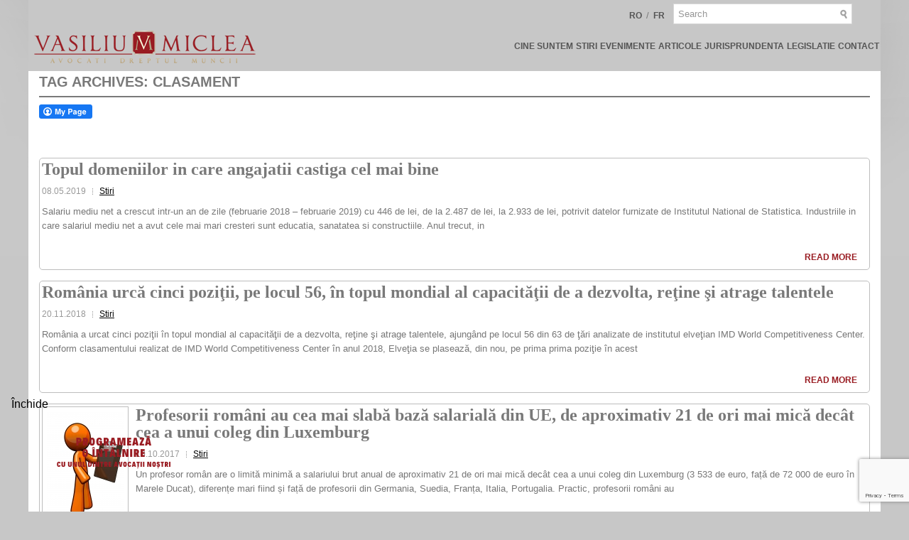

--- FILE ---
content_type: text/html; charset=UTF-8
request_url: https://vasiliumiclea.ro/tag/clasament/
body_size: 15995
content:
<!DOCTYPE html><html xmlns="http://www.w3.org/1999/xhtml" lang="en-US"
 xmlns:fb="http://ogp.me/ns/fb#" xmlns:fb="http://www.facebook.com/2008/fbml" xmlns:og="http://opengraphprotocol.org/schema/">
<head profile="http://gmpg.org/xfn/11">
<meta http-equiv="Content-Type" content="text/html; charset=UTF-8" />
<title>clasament Archives - Vasiliu &amp; Miclea | Vasiliu &amp; Miclea</title>
<meta name="viewport" content="width=device-width, initial-scale=1.0" />

<link rel="stylesheet" href="https://vasiliumiclea.ro/wp-content/themes/vmresponsivewide/lib/css/reset.css" type="text/css" media="screen, projection" />
<link rel="stylesheet" href="https://vasiliumiclea.ro/wp-content/themes/vmresponsivewide/lib/css/defaults.css" type="text/css" media="screen, projection" />
<!--[if lt IE 8]><link rel="stylesheet" href="https://vasiliumiclea.ro/wp-content/themes/vmresponsivewide/lib/css/ie.css" type="text/css" media="screen, projection" /><![endif]-->

<link rel="stylesheet" href="https://vasiliumiclea.ro/wp-content/themes/vmresponsivewide/style.css" type="text/css" media="screen, projection" />

	<!-- This site is optimized with the Yoast SEO plugin v14.7 - https://yoast.com/wordpress/plugins/seo/ -->
	<title>clasament Archives - Vasiliu &amp; Miclea</title>
	<meta name="robots" content="index, follow" />
	<meta name="googlebot" content="index, follow, max-snippet:-1, max-image-preview:large, max-video-preview:-1" />
	<meta name="bingbot" content="index, follow, max-snippet:-1, max-image-preview:large, max-video-preview:-1" />
	<link rel="canonical" href="https://vasiliumiclea.ro/tag/clasament/" />
	<meta property="og:locale" content="en_US" />
	<meta property="og:type" content="article" />
	<meta property="og:title" content="clasament Archives - Vasiliu &amp; Miclea" />
	<meta property="og:url" content="https://vasiliumiclea.ro/tag/clasament/" />
	<meta property="og:site_name" content="Vasiliu &amp; Miclea" />
	<meta name="twitter:card" content="summary_large_image" />
	<script type="application/ld+json" class="yoast-schema-graph">{"@context":"https://schema.org","@graph":[{"@type":"Organization","@id":"https://vasiliumiclea.ro/#organization","name":"Vasiliu Miclea Societate de Avocati","url":"https://vasiliumiclea.ro/","sameAs":[],"logo":{"@type":"ImageObject","@id":"https://vasiliumiclea.ro/#logo","inLanguage":"en-US","url":"https://vasiliumiclea.ro/wp-content/uploads/2018/01/unnamed.jpg","width":547,"height":547,"caption":"Vasiliu Miclea Societate de Avocati"},"image":{"@id":"https://vasiliumiclea.ro/#logo"}},{"@type":"WebSite","@id":"https://vasiliumiclea.ro/#website","url":"https://vasiliumiclea.ro/","name":"Vasiliu &amp; Miclea","description":"Avocati Dreptul Muncii","publisher":{"@id":"https://vasiliumiclea.ro/#organization"},"potentialAction":[{"@type":"SearchAction","target":"https://vasiliumiclea.ro/?s={search_term_string}","query-input":"required name=search_term_string"}],"inLanguage":"en-US"},{"@type":"CollectionPage","@id":"https://vasiliumiclea.ro/tag/clasament/#webpage","url":"https://vasiliumiclea.ro/tag/clasament/","name":"clasament Archives - Vasiliu &amp; Miclea","isPartOf":{"@id":"https://vasiliumiclea.ro/#website"},"inLanguage":"en-US"}]}</script>
	<!-- / Yoast SEO plugin. -->


<link rel='dns-prefetch' href='//www.google.com' />
<link rel='dns-prefetch' href='//s.w.org' />
<link rel="alternate" type="application/rss+xml" title="Vasiliu &amp; Miclea &raquo; clasament Tag Feed" href="https://vasiliumiclea.ro/tag/clasament/feed/" />
		<script type="text/javascript">
			window._wpemojiSettings = {"baseUrl":"https:\/\/s.w.org\/images\/core\/emoji\/13.0.0\/72x72\/","ext":".png","svgUrl":"https:\/\/s.w.org\/images\/core\/emoji\/13.0.0\/svg\/","svgExt":".svg","source":{"concatemoji":"https:\/\/vasiliumiclea.ro\/wp-includes\/js\/wp-emoji-release.min.js?ver=5.5.17"}};
			!function(e,a,t){var n,r,o,i=a.createElement("canvas"),p=i.getContext&&i.getContext("2d");function s(e,t){var a=String.fromCharCode;p.clearRect(0,0,i.width,i.height),p.fillText(a.apply(this,e),0,0);e=i.toDataURL();return p.clearRect(0,0,i.width,i.height),p.fillText(a.apply(this,t),0,0),e===i.toDataURL()}function c(e){var t=a.createElement("script");t.src=e,t.defer=t.type="text/javascript",a.getElementsByTagName("head")[0].appendChild(t)}for(o=Array("flag","emoji"),t.supports={everything:!0,everythingExceptFlag:!0},r=0;r<o.length;r++)t.supports[o[r]]=function(e){if(!p||!p.fillText)return!1;switch(p.textBaseline="top",p.font="600 32px Arial",e){case"flag":return s([127987,65039,8205,9895,65039],[127987,65039,8203,9895,65039])?!1:!s([55356,56826,55356,56819],[55356,56826,8203,55356,56819])&&!s([55356,57332,56128,56423,56128,56418,56128,56421,56128,56430,56128,56423,56128,56447],[55356,57332,8203,56128,56423,8203,56128,56418,8203,56128,56421,8203,56128,56430,8203,56128,56423,8203,56128,56447]);case"emoji":return!s([55357,56424,8205,55356,57212],[55357,56424,8203,55356,57212])}return!1}(o[r]),t.supports.everything=t.supports.everything&&t.supports[o[r]],"flag"!==o[r]&&(t.supports.everythingExceptFlag=t.supports.everythingExceptFlag&&t.supports[o[r]]);t.supports.everythingExceptFlag=t.supports.everythingExceptFlag&&!t.supports.flag,t.DOMReady=!1,t.readyCallback=function(){t.DOMReady=!0},t.supports.everything||(n=function(){t.readyCallback()},a.addEventListener?(a.addEventListener("DOMContentLoaded",n,!1),e.addEventListener("load",n,!1)):(e.attachEvent("onload",n),a.attachEvent("onreadystatechange",function(){"complete"===a.readyState&&t.readyCallback()})),(n=t.source||{}).concatemoji?c(n.concatemoji):n.wpemoji&&n.twemoji&&(c(n.twemoji),c(n.wpemoji)))}(window,document,window._wpemojiSettings);
		</script>
		<style type="text/css">
img.wp-smiley,
img.emoji {
	display: inline !important;
	border: none !important;
	box-shadow: none !important;
	height: 1em !important;
	width: 1em !important;
	margin: 0 .07em !important;
	vertical-align: -0.1em !important;
	background: none !important;
	padding: 0 !important;
}
</style>
	<link rel='stylesheet' id='ert_tab_icon_css-css'  href='https://vasiliumiclea.ro/wp-content/plugins/tabs-for-practice-area/assets/css/res_tab_icon.css?ver=5.5.17' type='text/css' media='all' />
<link rel='stylesheet' id='wp-block-library-css'  href='https://vasiliumiclea.ro/wp-includes/css/dist/block-library/style.min.css?ver=5.5.17' type='text/css' media='all' />
<link rel='stylesheet' id='bbp-default-css'  href='https://vasiliumiclea.ro/wp-content/plugins/bbpress/templates/default/css/bbpress.min.css?ver=2.6.9' type='text/css' media='all' />
<link rel='stylesheet' id='collapsed-archives-style-css'  href='https://vasiliumiclea.ro/wp-content/plugins/collapsed-archives/style.css?ver=5.5.17' type='text/css' media='all' />
<link rel='stylesheet' id='contact-form-7-css'  href='https://vasiliumiclea.ro/wp-content/plugins/contact-form-7/includes/css/styles.css?ver=5.2.2' type='text/css' media='all' />
<link rel='stylesheet' id='fcbkbttn_icon-css'  href='https://vasiliumiclea.ro/wp-content/plugins/facebook-button-plugin/css/icon.css?ver=5.5.17' type='text/css' media='all' />
<link rel='stylesheet' id='fcbkbttn_stylesheet-css'  href='https://vasiliumiclea.ro/wp-content/plugins/facebook-button-plugin/css/style.css?ver=5.5.17' type='text/css' media='all' />
<link rel='stylesheet' id='grw-public-main-css-css'  href='https://vasiliumiclea.ro/wp-content/plugins/widget-google-reviews/assets/css/public-main.css?ver=2.1.3' type='text/css' media='all' />
<link rel='stylesheet' id='newsletter-css'  href='https://vasiliumiclea.ro/wp-content/plugins/newsletter/style.css?ver=7.3.9' type='text/css' media='all' />
<link rel='stylesheet' id='popup-maker-site-css'  href='//vasiliumiclea.ro/wp-content/uploads/pum/pum-site-styles.css?generated=1751547463&#038;ver=1.18.1' type='text/css' media='all' />
<link rel='stylesheet' id='fbSEOStylesheet-css'  href='https://vasiliumiclea.ro/wp-content/plugins/seo-facebook-comments/assets/fbseo-style.css?ver=5.5.17' type='text/css' media='all' />
<script type='text/javascript' src='https://vasiliumiclea.ro/wp-includes/js/jquery/jquery.js?ver=1.12.4-wp' id='jquery-core-js'></script>
<script type='text/javascript' src='https://vasiliumiclea.ro/wp-content/plugins/facebook-button-plugin/js/script.js?ver=5.5.17' id='fcbkbttn_script-js'></script>
<script type='text/javascript' defer="defer" src='https://vasiliumiclea.ro/wp-content/plugins/widget-google-reviews/assets/js/public-main.js?ver=2.1.3' id='grw-public-main-js-js'></script>
<script type='text/javascript' src='https://vasiliumiclea.ro/wp-content/themes/vmresponsivewide/lib/js/superfish.js?ver=5.5.17' id='superfish-js'></script>
<script type='text/javascript' src='https://vasiliumiclea.ro/wp-content/themes/vmresponsivewide/lib/js/jquery.mobilemenu.js?ver=5.5.17' id='mobilemenu-js'></script>
<link rel="https://api.w.org/" href="https://vasiliumiclea.ro/wp-json/" /><link rel="alternate" type="application/json" href="https://vasiliumiclea.ro/wp-json/wp/v2/tags/1008" /><link rel="EditURI" type="application/rsd+xml" title="RSD" href="https://vasiliumiclea.ro/xmlrpc.php?rsd" />
<link rel="wlwmanifest" type="application/wlwmanifest+xml" href="https://vasiliumiclea.ro/wp-includes/wlwmanifest.xml" /> 


<!-- fcbkbttn meta start -->
<meta property="og:url" content="https://vasiliumiclea.ro/tag/clasament"/>
<meta property="og:title" content="Tag: &lt;span&gt;clasament&lt;/span&gt;"/>
<meta property="og:site_name" content="Vasiliu &amp; Miclea"/>
<!-- fcbkbttn meta end -->
<meta property="fb:app_id" content="207838796059308"/>
		<!-- GA Google Analytics @ https://m0n.co/ga -->
		<script async src="https://www.googletagmanager.com/gtag/js?id=UA-68100203-2"></script>
		<script>
			window.dataLayer = window.dataLayer || [];
			function gtag(){dataLayer.push(arguments);}
			gtag('js', new Date());
			gtag('config', 'UA-68100203-2');
		</script>

	    <script type="text/javascript">
        function nxsPostToFav(obj){ obj.preventDefault;
            var k = obj.target.split("-"); var nt = k[0]; var ii = k[1];  var pid = k[2];
            var data = {  action:'nxs_snap_aj', nxsact: 'manPost', nt:nt, id: pid, nid: ii, et_load_builder_modules:1, _wpnonce: 'cbbb7816d4'};
            jQuery('#nxsFavNoticeCnt').html('<p> Posting... </p>'); jQuery('#nxsFavNotice').modal({ fadeDuration: 50 });
            jQuery.post('https://vasiliumiclea.ro/wp-admin/admin-ajax.php', data, function(response) { if (response=='') response = 'Message Posted';
                jQuery('#nxsFavNoticeCnt').html('<p> ' + response + '</p>' +'<input type="button"  onclick="jQuery.modal.close();" class="bClose" value="Close" />');
            });
        }
    </script><link rel="shortcut icon" href="http://vasiliumiclea.ro/wp-content/themes/vmresponsivewide/images/favicon.png" type="image/x-icon" />
<link rel="alternate" type="application/rss+xml" title="Vasiliu &amp; Miclea RSS Feed" href="https://vasiliumiclea.ro/feed/" />
<link rel="pingback" href="https://vasiliumiclea.ro/xmlrpc.php" />

<!-- Facebook Pixel Code -->
<script type='text/javascript'>
!function(f,b,e,v,n,t,s){if(f.fbq)return;n=f.fbq=function(){n.callMethod?
n.callMethod.apply(n,arguments):n.queue.push(arguments)};if(!f._fbq)f._fbq=n;
n.push=n;n.loaded=!0;n.version='2.0';n.queue=[];t=b.createElement(e);t.async=!0;
t.src=v;s=b.getElementsByTagName(e)[0];s.parentNode.insertBefore(t,s)}(window,
document,'script','https://connect.facebook.net/en_US/fbevents.js');
</script>
<!-- End Facebook Pixel Code -->
<script type='text/javascript'>
  fbq('init', '1728941630669395', {}, {
    "agent": "wordpress-5.5.17-3.0.6"
});
</script><script type='text/javascript'>
  fbq('track', 'PageView', []);
</script>
<!-- Facebook Pixel Code -->
<noscript>
<img height="1" width="1" style="display:none" alt="fbpx"
src="https://www.facebook.com/tr?id=1728941630669395&ev=PageView&noscript=1" />
</noscript>
<!-- End Facebook Pixel Code -->

<!-- Call Now Button 1.0.7 by Jerry Rietveld (callnowbutton.com) [renderer:modern]-->
<style data-cnb-version="1.0.7">#callnowbutton {display:none;} @media screen and (max-width:650px){#callnowbutton {display:block; position:fixed; text-decoration:none; z-index:2147483647;width:55px; height:55px; border-radius:50%; box-shadow: 0 3px 6px rgba(0, 0, 0, 0.3);transform: scale(1);bottom:15px; left:50%; margin-left:-28px;background:url([data-uri]) center/35px 35px no-repeat #981e24;}}#callnowbutton span{display: none;</style>
<!-- Clicky Web Analytics - https://clicky.com, WordPress Plugin by Yoast - https://yoast.com/wordpress/plugins/clicky/ --><script type='text/javascript'>
	function clicky_gc(name) {
		var ca = document.cookie.split(';');
		for (var i in ca) {
			if (ca[i].indexOf(name + '=') != -1) {
				return decodeURIComponent(ca[i].split('=')[1]);
			}
		}
		return '';
	}
	var username_check = clicky_gc('"comment_author_0b123e277e57f35fab2da4616cabe007"');
	if (username_check) var clicky_custom_session = {username: username_check};
</script>
<script>
	
	var clicky_site_ids = clicky_site_ids || [];
	clicky_site_ids.push("100733324");
</script>
<script async src="//static.getclicky.com/js"></script><link rel='stylesheet' id='dws_bootstrap-css'  href='http://vasiliumiclea.com/wp-content/themes/vmresponsive/lib/shortcodes/css/bootstrap.css?ver=4.6.17' type='text/css' media='all' />


<script type="text/javascript">
(function($) {          
    $(document).ready(function(){                    
        $(window).scroll(function(){                          
            if ($(this).scrollTop() > 150) {
$('#top-social-profiles').fadeOut(200);
$('#topsearch').fadeOut(200);
$('.ccsticky-nav1').animate({height:'70px'}, 10);
            } else {
$('#top-social-profiles').fadeIn(200);
$('#topsearch').fadeIn(200);
$('.ccsticky-nav1').animate({height:'100px'}, 10);
            }
        });
    });
})(jQuery);
</script>

<script type="text/javascript">
jQuery(document).ready(function($){
 
 
    /* toggle nav */
    $("#menu-icon").on("click", function(){
        $(".menu-secondary-container").slideToggle();
        $(this).toggleClass("active");
    });
 
});
</script>



</head>

<body class="archive tag tag-clasament tag-1008">

<div id="floater">

<h2 class="cbar"><a href="/contact/" title="Contact">Contact</a></h2>

</div>

<div id="container">


<nav class="ccsticky-nav1">

        <div class="header-right">
        
            <div id="topsearch" style="vertical-align:middle;">

                 
<div id="search" title="Type and hit enter">
    <form method="get" id="searchform" action="https://vasiliumiclea.ro/"> 
        <input type="text" value="Search" 
            name="s" id="s"  onblur="if (this.value == '')  {this.value = 'Search';}"  
            onfocus="if (this.value == 'Search') {this.value = '';}" 
        />
    </form>
</div><!-- #search -->            </div>
            
            <div id="top-social-profiles" style="vertical-align:middle;">
                <a class="langsel" href="http://vasiliumiclea.ro">RO</a> / 
                <a class="langsel" href="http://vasiliumiclea.eu">FR</a>
            </div>
            
        </div>
<div style="clear: both;"></div>
        <div class="logo">
         
            <a href="https://vasiliumiclea.ro"><img src="http://vasiliumiclea.ro/wp-content/themes/vmresponsivewide/images/logo.png" alt="Vasiliu &amp; Miclea" class="logoimg" title="Vasiliu &amp; Miclea" /></a>
         
        </div><!-- .logo -->

      
  <div id="menu-icon"></div>
        
        			<div class="menu-secondary-container"><ul id="menu-menu-3" class="menus menu-secondary"><li id="menu-item-217" class="menu-item menu-item-type-post_type menu-item-object-page menu-item-217"><a href="https://vasiliumiclea.ro/avocati-dreptul-muncii/">Cine suntem</a></li>
<li id="menu-item-1598" class="menu-item menu-item-type-taxonomy menu-item-object-category menu-item-1598"><a href="https://vasiliumiclea.ro/category/stiri/">Stiri</a></li>
<li id="menu-item-864" class="menu-item menu-item-type-taxonomy menu-item-object-category menu-item-864"><a href="https://vasiliumiclea.ro/category/evenimente/">Evenimente</a></li>
<li id="menu-item-102" class="menu-item menu-item-type-taxonomy menu-item-object-category menu-item-102"><a title="Articole" href="https://vasiliumiclea.ro/category/articole/">Articole</a></li>
<li id="menu-item-444" class="menu-item menu-item-type-taxonomy menu-item-object-category menu-item-444"><a href="https://vasiliumiclea.ro/category/jurisprundenta/">Jurisprundenta</a></li>
<li id="menu-item-104" class="menu-item menu-item-type-custom menu-item-object-custom menu-item-104"><a href="http://vasiliumiclea.ro/legislatie/">Legislatie</a></li>
<li id="menu-item-1911" class="menu-item menu-item-type-post_type menu-item-object-page menu-item-1911"><a href="https://vasiliumiclea.ro/contact/">Contact</a></li>
</ul></div>              <!--.secondary menu--> 	
                

    </nav>







    <div id="header">
    


<!-- .header-right -->
        
    </div><!-- #header -->
    

    
    
    
    <div id="main">
    
                
        <div id="content">
        
                    
            <h2 class="page-title">Tag Archives: <span>clasament</span></h2>
            
            <div class="fcbkbttn_buttons_block fcbkbttn_arhiv" id="fcbkbttn_left"><div class="fcbkbttn_button">
                            <a href="https://www.facebook.com/vasiliumiclea" target="_blank">
                                <img src="https://vasiliumiclea.ro/wp-content/plugins/facebook-button-plugin/images/standard-facebook-ico.png" alt="Fb-Button" />
                            </a>
                        </div><div class="fcbkbttn_like "><fb:like href="https://vasiliumiclea.ro/tag/clasament" action="like" colorscheme="light" layout="button_count"  size="small"></fb:like></div><div class="fb-share-button  " data-href="https://vasiliumiclea.ro/tag/clasament" data-type="button_count" data-size="small"></div></div>    
    <div class="post clearfix post-6746 type-post status-publish format-standard hentry category-stiri tag-clasament tag-salarii" id="post-6746">
    
                
        <h2 class="title"><a href="https://vasiliumiclea.ro/topul-domeniilor-in-care-angajatii-castiga-cel-mai-bine/" title="Permalink to Topul domeniilor in care angajatii castiga cel mai bine" rel="bookmark">Topul domeniilor in care angajatii castiga cel mai bine</a></h2>
        
        <div class="postmeta-primary">

            <span class="meta_date">08.05.2019</span>
           &nbsp;  <span class="meta_categories"><a href="https://vasiliumiclea.ro/category/stiri/" rel="category tag">Stiri</a></span>

        </div>
        
        <div class="entry clearfix">
            
            <p>Salariu mediu net a crescut intr-un an de zile (februarie 2018 &#8211; februarie 2019) cu 446 de lei, de la 2.487 de lei, la 2.933 de lei, potrivit datelor furnizate de Institutul National de Statistica. Industriile in care salariul mediu net a avut cele mai mari cresteri sunt educatia, sanatatea si constructiile. Anul trecut, in</p>
<div id="wp_fb_like_button" style="margin:5px 0 5px 5px;height:15px;float:left;"><fb:like href="https://vasiliumiclea.ro/topul-domeniilor-in-care-angajatii-castiga-cel-mai-bine/" send="true" layout="button_count" show_faces="false"></fb:like></div>
        
        



<div  class="readmore">


            <a href="https://vasiliumiclea.ro/topul-domeniilor-in-care-angajatii-castiga-cel-mai-bine/#more-6746" title="Permalink to Topul domeniilor in care angajatii castiga cel mai bine" rel="bookmark">Read More</a>
        </div>
                </div>
        

        
    </div><!-- Post ID 6746 -->    
    <div class="post clearfix post-6233 type-post status-publish format-standard hentry category-stiri tag-clasament tag-studiu tag-talente" id="post-6233">
    
                
        <h2 class="title"><a href="https://vasiliumiclea.ro/romania-urca-cinci-pozitii-pe-locul-56-in-topul-mondial-al-capacitatii-de-a-dezvolta-retine-si-atrage-talentele/" title="Permalink to România urcă cinci poziţii, pe locul 56, în topul mondial al capacităţii de a dezvolta, reţine şi atrage talentele" rel="bookmark">România urcă cinci poziţii, pe locul 56, în topul mondial al capacităţii de a dezvolta, reţine şi atrage talentele</a></h2>
        
        <div class="postmeta-primary">

            <span class="meta_date">20.11.2018</span>
           &nbsp;  <span class="meta_categories"><a href="https://vasiliumiclea.ro/category/stiri/" rel="category tag">Stiri</a></span>

        </div>
        
        <div class="entry clearfix">
            
            <p>România a urcat cinci poziţii în topul mondial al capacităţii de a dezvolta, reţine şi atrage talentele, ajungând pe locul 56 din 63 de ţări analizate de institutul elveţian IMD World Competitiveness Center. Conform clasamentului realizat de IMD World Competitiveness Center în anul 2018, Elveţia se plasează, din nou, pe prima prima poziţie în acest</p>
<div id="wp_fb_like_button" style="margin:5px 0 5px 5px;height:15px;float:left;"><fb:like href="https://vasiliumiclea.ro/romania-urca-cinci-pozitii-pe-locul-56-in-topul-mondial-al-capacitatii-de-a-dezvolta-retine-si-atrage-talentele/" send="true" layout="button_count" show_faces="false"></fb:like></div>
        
        



<div  class="readmore">


            <a href="https://vasiliumiclea.ro/romania-urca-cinci-pozitii-pe-locul-56-in-topul-mondial-al-capacitatii-de-a-dezvolta-retine-si-atrage-talentele/#more-6233" title="Permalink to România urcă cinci poziţii, pe locul 56, în topul mondial al capacităţii de a dezvolta, reţine şi atrage talentele" rel="bookmark">Read More</a>
        </div>
                </div>
        

        
    </div><!-- Post ID 6233 -->    
    <div class="post clearfix post-5136 type-post status-publish format-standard has-post-thumbnail hentry category-stiri tag-clasament tag-profesori tag-salarii" id="post-5136">
    
        <a href="https://vasiliumiclea.ro/profesorii-romani-au-cea-mai-slaba-baza-salariala-din-ue-de-aproximativ-21-de-ori-mai-mica-decat-cea-a-unui-coleg-din-luxemburg/"><img width="108" height="150" src="https://vasiliumiclea.ro/wp-content/uploads/2015/09/employer-clipart-clip-art-illustration-of-orange-man-clipboard-royalty-free.jpg" class="alignleft featured_image wp-post-image" alt="" loading="lazy" /></a>        
        <h2 class="title"><a href="https://vasiliumiclea.ro/profesorii-romani-au-cea-mai-slaba-baza-salariala-din-ue-de-aproximativ-21-de-ori-mai-mica-decat-cea-a-unui-coleg-din-luxemburg/" title="Permalink to Profesorii români au cea mai slabă bază salarială din UE, de aproximativ 21 de ori mai mică decât cea a unui coleg din Luxemburg" rel="bookmark">Profesorii români au cea mai slabă bază salarială din UE, de aproximativ 21 de ori mai mică decât cea a unui coleg din Luxemburg</a></h2>
        
        <div class="postmeta-primary">

            <span class="meta_date">10.10.2017</span>
           &nbsp;  <span class="meta_categories"><a href="https://vasiliumiclea.ro/category/stiri/" rel="category tag">Stiri</a></span>

        </div>
        
        <div class="entry clearfix">
            
            <p>Un profesor român are o limită minimă a salariului brut anual de aproximativ 21 de ori mai mică decât cea a unui coleg din Luxemburg (3 533 de euro, față de 72 000 de euro în Marele Ducat), diferențe mari fiind și față de profesorii din Germania, Suedia, Franța, Italia, Portugalia. Practic, profesorii români au</p>
<div id="wp_fb_like_button" style="margin:5px 0 5px 5px;height:15px;float:left;"><fb:like href="https://vasiliumiclea.ro/profesorii-romani-au-cea-mai-slaba-baza-salariala-din-ue-de-aproximativ-21-de-ori-mai-mica-decat-cea-a-unui-coleg-din-luxemburg/" send="true" layout="button_count" show_faces="false"></fb:like></div>
        
        



<div  class="readmore">


            <a href="https://vasiliumiclea.ro/profesorii-romani-au-cea-mai-slaba-baza-salariala-din-ue-de-aproximativ-21-de-ori-mai-mica-decat-cea-a-unui-coleg-din-luxemburg/#more-5136" title="Permalink to Profesorii români au cea mai slabă bază salarială din UE, de aproximativ 21 de ori mai mică decât cea a unui coleg din Luxemburg" rel="bookmark">Read More</a>
        </div>
                </div>
        

        
    </div><!-- Post ID 5136 -->    
    <div class="post clearfix post-4867 type-post status-publish format-standard hentry category-stiri tag-clasament tag-impozite tag-salarii" id="post-4867">
    
                
        <h2 class="title"><a href="https://vasiliumiclea.ro/tarile-din-europa-care-taxeaza-cel-mai-mult-angajatii-tara-unde-jumatate-din-salariu-se-duce-la-stat-pe-ce-loc-este-romania/" title="Permalink to Ţările din Europa care taxează cel mai mult angajaţii. Ţara unde jumătate din salariu se duce la stat. Pe ce loc este România" rel="bookmark">Ţările din Europa care taxează cel mai mult angajaţii. Ţara unde jumătate din salariu se duce la stat. Pe ce loc este România</a></h2>
        
        <div class="postmeta-primary">

            <span class="meta_date">22.07.2017</span>
           &nbsp;  <span class="meta_categories"><a href="https://vasiliumiclea.ro/category/stiri/" rel="category tag">Stiri</a></span>

        </div>
        
        <div class="entry clearfix">
            
            <p>Rata de taxare de 38% aplicată salariilor brute primite de angajaţii români (în 2015) face ca România să se afle pe locul 13 în rândul celor 28 de state din Uniunea Europeană în ceea ce priveşte „povara” reprezentată de contribuţiile sociale şi impozitele aferente salariilor. Cele mai mari niveluri de taxare a salariilor brute se</p>
<div id="wp_fb_like_button" style="margin:5px 0 5px 5px;height:15px;float:left;"><fb:like href="https://vasiliumiclea.ro/tarile-din-europa-care-taxeaza-cel-mai-mult-angajatii-tara-unde-jumatate-din-salariu-se-duce-la-stat-pe-ce-loc-este-romania/" send="true" layout="button_count" show_faces="false"></fb:like></div>
        
        



<div  class="readmore">


            <a href="https://vasiliumiclea.ro/tarile-din-europa-care-taxeaza-cel-mai-mult-angajatii-tara-unde-jumatate-din-salariu-se-duce-la-stat-pe-ce-loc-este-romania/#more-4867" title="Permalink to Ţările din Europa care taxează cel mai mult angajaţii. Ţara unde jumătate din salariu se duce la stat. Pe ce loc este România" rel="bookmark">Read More</a>
        </div>
                </div>
        

        
    </div><!-- Post ID 4867 -->    
    <div class="post clearfix post-4719 type-post status-publish format-standard hentry category-stiri tag-bugetari tag-clasament tag-salarii" id="post-4719">
    
                
        <h2 class="title"><a href="https://vasiliumiclea.ro/bugetarii-care-castiga-mai-bine-decat-presedintele-romaniei/" title="Permalink to Bugetarii care câştigă mai bine decât președintele României" rel="bookmark">Bugetarii care câştigă mai bine decât președintele României</a></h2>
        
        <div class="postmeta-primary">

            <span class="meta_date">21.06.2017</span>
           &nbsp;  <span class="meta_categories"><a href="https://vasiliumiclea.ro/category/stiri/" rel="category tag">Stiri</a></span>

        </div>
        
        <div class="entry clearfix">
            
            <p>Peste 300 de angajaţi ai statului câștigă mai mult decât președintele României, premierul României și președintele Senatului, al căror venit brut lunar este de câte 21.540 de lei (aproximativ 4.700 de euro), potrivit unei statistici guvernamentale pe primele 9 luni ale anului 2016 care a ajuns în posesia PressOne. Cel mai bine plătiți sunt înalţi</p>
<div id="wp_fb_like_button" style="margin:5px 0 5px 5px;height:15px;float:left;"><fb:like href="https://vasiliumiclea.ro/bugetarii-care-castiga-mai-bine-decat-presedintele-romaniei/" send="true" layout="button_count" show_faces="false"></fb:like></div>
        
        



<div  class="readmore">


            <a href="https://vasiliumiclea.ro/bugetarii-care-castiga-mai-bine-decat-presedintele-romaniei/#more-4719" title="Permalink to Bugetarii care câştigă mai bine decât președintele României" rel="bookmark">Read More</a>
        </div>
                </div>
        

        
    </div><!-- Post ID 4719 -->    
    <div class="post clearfix post-4205 type-post status-publish format-standard hentry category-stiri tag-clasament tag-program tag-ue" id="post-4205">
    
                
        <h2 class="title"><a href="https://vasiliumiclea.ro/numarul-mediu-de-ore-lucrate-pe-saptamana-de-angajatii-din-uniunea-europeana/" title="Permalink to Numărul mediu de ore lucrate pe săptămână de angajaţii din Uniunea Europeană" rel="bookmark">Numărul mediu de ore lucrate pe săptămână de angajaţii din Uniunea Europeană</a></h2>
        
        <div class="postmeta-primary">

            <span class="meta_date">22.04.2017</span>
           &nbsp;  <span class="meta_categories"><a href="https://vasiliumiclea.ro/category/stiri/" rel="category tag">Stiri</a></span>

        </div>
        
        <div class="entry clearfix">
            
            <p>Românii sunt depăşiţi de slovaci (40,2 ore), cehi (40,5 ore), polonezi (40,7 ore), bulgari (40,8 ore), şi greci, care deţin recordul, cu 42,2 ore muncite pe săptămână. Media europeană este de 37,1 ore. Un român lucrează în medie 39,8 ore pe săptămână, cu aproape trei ore mai mult decât media europeană, arată un studiu realizat</p>
<div id="wp_fb_like_button" style="margin:5px 0 5px 5px;height:15px;float:left;"><fb:like href="https://vasiliumiclea.ro/numarul-mediu-de-ore-lucrate-pe-saptamana-de-angajatii-din-uniunea-europeana/" send="true" layout="button_count" show_faces="false"></fb:like></div>
        
        



<div  class="readmore">


            <a href="https://vasiliumiclea.ro/numarul-mediu-de-ore-lucrate-pe-saptamana-de-angajatii-din-uniunea-europeana/#more-4205" title="Permalink to Numărul mediu de ore lucrate pe săptămână de angajaţii din Uniunea Europeană" rel="bookmark">Read More</a>
        </div>
                </div>
        

        
    </div><!-- Post ID 4205 -->            
                    
        </div><!-- #content -->
    
        
<div id="sidebar-primary" style="display:none;">

    <ul class="widget-container"><li id="search-2" class="widget widget_search"> 
<div id="search" title="Type and hit enter">
    <form method="get" id="searchform" action="https://vasiliumiclea.ro/"> 
        <input type="text" value="Search" 
            name="s" id="s"  onblur="if (this.value == '')  {this.value = 'Search';}"  
            onfocus="if (this.value == 'Search') {this.value = '';}" 
        />
    </form>
</div><!-- #search --></li></ul><ul class="widget-container"><li id="nav_menu-2" class="widget widget_nav_menu"><h3 class="widgettitle">Aria de expertiza</h3><div class="menu-areas-of-expertise-container"><ul id="menu-areas-of-expertise" class="menu"><li id="menu-item-11" class="menu-item menu-item-type-post_type menu-item-object-page menu-item-11"><a href="https://vasiliumiclea.ro/reprezentare/">Reprezentare</a></li>
<li id="menu-item-13" class="menu-item menu-item-type-post_type menu-item-object-page menu-item-13"><a href="https://vasiliumiclea.ro/consultanta-juridica-de-specialitate-privitoare-la-problemele-care-afecteaza-relatia-angajat-angajator/">Consultanta juridica de specialitate privitoare la problemele care afecteaza relatia angajat – angajator</a></li>
<li id="menu-item-16" class="menu-item menu-item-type-post_type menu-item-object-page menu-item-16"><a href="https://vasiliumiclea.ro/clauze-restrictive/">Clauze restrictive</a></li>
<li id="menu-item-20" class="menu-item menu-item-type-post_type menu-item-object-page menu-item-20"><a href="https://vasiliumiclea.ro/contractele-individuale-de-munca/">Contractele individuale de munca</a></li>
<li id="menu-item-23" class="menu-item menu-item-type-post_type menu-item-object-page menu-item-23"><a href="https://vasiliumiclea.ro/cercetarea-disciplinara/">Cercetarea disciplinara</a></li>
<li id="menu-item-26" class="menu-item menu-item-type-post_type menu-item-object-page menu-item-26"><a href="https://vasiliumiclea.ro/redactarea-diferitelor-acte-pentru-angajator/">Redactarea diferitelor acte pentru angajator</a></li>
<li id="menu-item-29" class="menu-item menu-item-type-post_type menu-item-object-page menu-item-29"><a href="https://vasiliumiclea.ro/incetarea-contractului-individual-de-munca/">Incetarea contractului individual de munca</a></li>
<li id="menu-item-32" class="menu-item menu-item-type-post_type menu-item-object-page menu-item-32"><a href="https://vasiliumiclea.ro/pachete-compensatorii-la-incetarea-contractului-individual-de-munca/">Pachete compensatorii la incetarea contractului individual de munca</a></li>
<li id="menu-item-35" class="menu-item menu-item-type-post_type menu-item-object-page menu-item-35"><a href="https://vasiliumiclea.ro/ore-suplimentare/">Ore suplimentare</a></li>
<li id="menu-item-38" class="menu-item menu-item-type-post_type menu-item-object-page menu-item-38"><a href="https://vasiliumiclea.ro/negocierea-colectiva/">Negocierea colectiva</a></li>
<li id="menu-item-41" class="menu-item menu-item-type-post_type menu-item-object-page menu-item-41"><a href="https://vasiliumiclea.ro/conflictele-colective-de-munca/">Conflictele colective de munca</a></li>
<li id="menu-item-44" class="menu-item menu-item-type-post_type menu-item-object-page menu-item-44"><a href="https://vasiliumiclea.ro/hartuirea-la-locul-de-munca/">Hartuirea la locul de munca</a></li>
<li id="menu-item-47" class="menu-item menu-item-type-post_type menu-item-object-page menu-item-47"><a href="https://vasiliumiclea.ro/pensii/">Pensii</a></li>
</ul></div></li></ul>                <ul class="widget-container"><li class="social-profiles-widget">
            <a href="https://twitter.com/dreptulmuncii" target="_blank"><img title="Twitter" alt="Twitter" src="http://vasiliumiclea.ro/wp-content/themes/vmresponsivewide/images/social-profiles/twitter.png" /></a><a href="http://facebook.com/vasiliumiclea" target="_blank"><img title="Facebook" alt="Facebook" src="http://vasiliumiclea.ro/wp-content/themes/vmresponsivewide/images/social-profiles/facebook.png" /></a><a href="https://plus.google.com/" target="_blank"><img title="Google Plus" alt="Google Plus" src="http://vasiliumiclea.ro/wp-content/themes/vmresponsivewide/images/social-profiles/gplus.png" /></a><a href="https://www.linkedin.com/in/razvanvasiliu/" target="_blank"><img title="LinkedIn" alt="LinkedIn" src="http://vasiliumiclea.ro/wp-content/themes/vmresponsivewide/images/social-profiles/linkedin.png" /></a><a href="http://vasiliumiclea.ro/feed/" target="_blank"><img title="RSS Feed" alt="RSS Feed" src="http://vasiliumiclea.ro/wp-content/themes/vmresponsivewide/images/social-profiles/rss.png" /></a><a href="mailto:your@email.com" target="_blank"><img title="Email" alt="Email" src="http://vasiliumiclea.ro/wp-content/themes/vmresponsivewide/images/social-profiles/email.png" /></a><a href="" target="_blank"><img title="New Profile" alt="New Profile" src="" /></a><a href="" target="_blank"><img title="New Profile" alt="New Profile" src="" /></a>            </li></ul>
            </div><!-- #sidebar-primary -->        
                
    </div><!-- #main -->
    
    <div id="footer-widgets" class="clearfix">
                <div class="footer-widget-box">
            <ul class="widget-container"><li id="newsletterwidget-2" class="widget widget_newsletterwidget"><h3 class="widgettitle">Newsletter</h3><div class="tnp tnp-widget"><form method="post" action="https://vasiliumiclea.ro/?na=s">

<input type="hidden" name="nr" value="widget"><input type="hidden" name="nlang" value=""><div class="tnp-field tnp-field-firstname"><label for="tnp-1">Prenumele</label>
<input class="tnp-name" type="text" name="nn" id="tnp-1" value=""></div>
<div class="tnp-field tnp-field-email"><label for="tnp-2">Email</label>
<input class="tnp-email" type="email" name="ne" id="tnp-2" value="" required></div>
<div class="tnp-field tnp-field-checkbox tnp-field-list"><label for="nl4"><input type="checkbox" id="nl4" name="nl[]" value="1">&nbsp;Abonați</label></div>
<div class="tnp-field tnp-privacy-field"><label><input type="checkbox" name="ny" required class="tnp-privacy">&nbsp;<a target="_blank" href="https://vasiliumiclea.ro/politica-de-confidentialitate/">Subscribing I accept the privacy rules of this site</a></label></div><div class="tnp-field tnp-field-button"><input class="tnp-submit" type="submit" value="Subscribe" >
</div>
</form>
</div></li></ul><ul class="widget-container"><li id="bbp_forums_widget-3" class="widget widget_display_forums"><h3 class="widgettitle">Forums</h3>
		<ul class="bbp-forums-widget">

			<div class="fcbkbttn_buttons_block fcbkbttn_arhiv" id="fcbkbttn_left"><div class="fcbkbttn_button">
                            <a href="https://www.facebook.com/vasiliumiclea" target="_blank">
                                <img src="https://vasiliumiclea.ro/wp-content/plugins/facebook-button-plugin/images/standard-facebook-ico.png" alt="Fb-Button" />
                            </a>
                        </div><div class="fcbkbttn_like "><fb:like href="https://vasiliumiclea.ro/tag/clasament" action="like" colorscheme="light" layout="button_count"  size="small"></fb:like></div><div class="fb-share-button  " data-href="https://vasiliumiclea.ro/tag/clasament" data-type="button_count" data-size="small"></div></div>
				<li >
					<a class="bbp-forum-title" href="https://vasiliumiclea.ro/Forum/forum/legislatia-muncii/">
						Legislația muncii					</a>
				</li>

			
				<li >
					<a class="bbp-forum-title" href="https://vasiliumiclea.ro/Forum/forum/concediul-si-indemnizatia-lunara-pentru-cresterea-copiilor/">
						Concediul și indemnizația lunară pentru creșterea copiilor					</a>
				</li>

			
		</ul>

		</li></ul><ul class="widget-container"><li id="bbp_search_widget-2" class="widget widget_display_search"><h3 class="widgettitle">Caută în forum</h3>
	<div class="bbp-search-form">
		<form role="search" method="get" id="bbp-search-form">
			<div>
				<label class="screen-reader-text hidden" for="bbp_search">Search for:</label>
				<input type="hidden" name="action" value="bbp-search-request" />
				<input type="text" value="" name="bbp_search" id="bbp_search" />
				<input class="button" type="submit" id="bbp_search_submit" value="Search" />
			</div>
		</form>
	</div>

</li></ul>        </div>
        
        <div class="footer-widget-box">
            <ul class="widget-container"><li id="nav_menu-3" class="widget widget_nav_menu"><h3 class="widgettitle">Noutati</h3><div class="menu-noutati-container"><ul id="menu-noutati" class="menu"><li id="menu-item-1729" class="menu-item menu-item-type-taxonomy menu-item-object-category menu-item-1729"><a href="https://vasiliumiclea.ro/category/stiri/">Stiri</a></li>
<li id="menu-item-1725" class="menu-item menu-item-type-taxonomy menu-item-object-category menu-item-1725"><a href="https://vasiliumiclea.ro/category/articole/">Articole</a></li>
<li id="menu-item-1726" class="menu-item menu-item-type-taxonomy menu-item-object-category menu-item-1726"><a href="https://vasiliumiclea.ro/category/evenimente/">Evenimente</a></li>
<li id="menu-item-1727" class="menu-item menu-item-type-taxonomy menu-item-object-category menu-item-1727"><a href="https://vasiliumiclea.ro/category/jurisprundenta/">Jurisprundenta</a></li>
<li id="menu-item-1728" class="menu-item menu-item-type-taxonomy menu-item-object-category menu-item-1728"><a href="https://vasiliumiclea.ro/category/legislatie/">Legislatie</a></li>
</ul></div></li></ul><ul class="widget-container"><li id="bbp_login_widget-3" class="widget bbp_widget_login"><h3 class="widgettitle">Înregistrare utilizator</h3>
			<form method="post" action="https://vasiliumiclea.ro/wp-login.php" class="bbp-login-form">
				<fieldset class="bbp-form">
					<legend>Log In</legend>

					<div class="bbp-username">
						<label for="user_login">Username: </label>
						<input type="text" name="log" value="" size="20" maxlength="100" id="user_login" autocomplete="off" />
					</div>

					<div class="bbp-password">
						<label for="user_pass">Password: </label>
						<input type="password" name="pwd" value="" size="20" id="user_pass" autocomplete="off" />
					</div>

					<div class="bbp-remember-me">
						<input type="checkbox" name="rememberme" value="forever"  id="rememberme" />
						<label for="rememberme">Keep me signed in</label>
					</div>

									<style type="text/css" media="screen">
					.login-action-login #loginform,
					.login-action-lostpassword #lostpasswordform,
					.login-action-register #registerform {
						width: 302px !important;
					}
					#login_error,
					.message {
						width: 322px !important;
					}
					.login-action-login #loginform .gglcptch,
					.login-action-lostpassword #lostpasswordform .gglcptch,
					.login-action-register #registerform .gglcptch {
						margin-bottom: 10px;
					}
				</style>
			<div class="gglcptch gglcptch_v2"><div id="gglcptch_recaptcha_222718017" class="gglcptch_recaptcha"></div>
				<noscript>
					<div style="width: 302px;">
						<div style="width: 302px; height: 422px; position: relative;">
							<div style="width: 302px; height: 422px; position: absolute;">
								<iframe src="https://www.google.com/recaptcha/api/fallback?k=6LegcQwUAAAAADbfUhRAbWgINXPdymV4xU13xwK4" frameborder="0" scrolling="no" style="width: 302px; height:422px; border-style: none;"></iframe>
							</div>
						</div>
						<div style="border-style: none; bottom: 12px; left: 25px; margin: 0px; padding: 0px; right: 25px; background: #f9f9f9; border: 1px solid #c1c1c1; border-radius: 3px; height: 60px; width: 300px;">
							<textarea id="g-recaptcha-response" name="g-recaptcha-response" class="g-recaptcha-response" style="width: 250px !important; height: 40px !important; border: 1px solid #c1c1c1 !important; margin: 10px 25px !important; padding: 0px !important; resize: none !important;"></textarea>
						</div>
					</div>
				</noscript></div>
					<div class="bbp-submit-wrapper">

						<button type="submit" name="user-submit" id="user-submit" class="button submit user-submit">Log In</button>

						
	<input type="hidden" name="user-cookie" value="1" />

	<input type="hidden" id="bbp_redirect_to" name="redirect_to" value="https://vasiliumiclea.ro/tag/clasament/" /><input type="hidden" id="_wpnonce" name="_wpnonce" value="f25008793e" /><input type="hidden" name="_wp_http_referer" value="/tag/clasament/" />
					</div>

					
						<div class="bbp-login-links">

							
								<a href="http://vasiliumiclea.ro/inregistrare/" title="Register" class="bbp-register-link">Register</a>

							
							
								<a href="http://vasiliumiclea.ro/recuperare-parola/" title="Lost Password" class="bbp-lostpass-link">Lost Password</a>

							
						</div>

					
				</fieldset>
			</form>

		</li></ul>        </div>
        
        <div class="footer-widget-box footer-widget-box-last">
            <ul class="widget-container"><li id="collapsed_archives_widget-2" class="widget widget_collapsed_archives_widget"><h3 class="widgettitle">Arhiva</h3><div class="collapsed-archives collapsed-archives-triangles"><ul><li><input type="checkbox" id="archive-year-2025"><label for="archive-year-2025"></label>	<a href='https://vasiliumiclea.ro/2025/'>2025</a>
<ul class="year">	<li><a href='https://vasiliumiclea.ro/2025/12/'>December</a></li>
	<li><a href='https://vasiliumiclea.ro/2025/11/'>November</a></li>
	<li><a href='https://vasiliumiclea.ro/2025/09/'>September</a></li>
	<li><a href='https://vasiliumiclea.ro/2025/08/'>August</a></li>
	<li><a href='https://vasiliumiclea.ro/2025/07/'>July</a></li>
	<li><a href='https://vasiliumiclea.ro/2025/06/'>June</a></li>
	<li><a href='https://vasiliumiclea.ro/2025/05/'>May</a></li>
	<li><a href='https://vasiliumiclea.ro/2025/04/'>April</a></li>
	<li><a href='https://vasiliumiclea.ro/2025/03/'>March</a></li>
	<li><a href='https://vasiliumiclea.ro/2025/02/'>February</a></li>
	<li><a href='https://vasiliumiclea.ro/2025/01/'>January</a></li>
</ul></li><li><input type="checkbox" id="archive-year-2024"><label for="archive-year-2024"></label>	<a href='https://vasiliumiclea.ro/2024/'>2024</a>
<ul class="year">	<li><a href='https://vasiliumiclea.ro/2024/12/'>December</a></li>
	<li><a href='https://vasiliumiclea.ro/2024/11/'>November</a></li>
	<li><a href='https://vasiliumiclea.ro/2024/10/'>October</a></li>
	<li><a href='https://vasiliumiclea.ro/2024/09/'>September</a></li>
	<li><a href='https://vasiliumiclea.ro/2024/08/'>August</a></li>
	<li><a href='https://vasiliumiclea.ro/2024/07/'>July</a></li>
	<li><a href='https://vasiliumiclea.ro/2024/06/'>June</a></li>
	<li><a href='https://vasiliumiclea.ro/2024/05/'>May</a></li>
	<li><a href='https://vasiliumiclea.ro/2024/04/'>April</a></li>
	<li><a href='https://vasiliumiclea.ro/2024/03/'>March</a></li>
	<li><a href='https://vasiliumiclea.ro/2024/02/'>February</a></li>
	<li><a href='https://vasiliumiclea.ro/2024/01/'>January</a></li>
</ul></li><li><input type="checkbox" id="archive-year-2023"><label for="archive-year-2023"></label>	<a href='https://vasiliumiclea.ro/2023/'>2023</a>
<ul class="year">	<li><a href='https://vasiliumiclea.ro/2023/12/'>December</a></li>
	<li><a href='https://vasiliumiclea.ro/2023/11/'>November</a></li>
	<li><a href='https://vasiliumiclea.ro/2023/10/'>October</a></li>
	<li><a href='https://vasiliumiclea.ro/2023/09/'>September</a></li>
	<li><a href='https://vasiliumiclea.ro/2023/08/'>August</a></li>
	<li><a href='https://vasiliumiclea.ro/2023/07/'>July</a></li>
	<li><a href='https://vasiliumiclea.ro/2023/06/'>June</a></li>
	<li><a href='https://vasiliumiclea.ro/2023/05/'>May</a></li>
	<li><a href='https://vasiliumiclea.ro/2023/04/'>April</a></li>
	<li><a href='https://vasiliumiclea.ro/2023/03/'>March</a></li>
	<li><a href='https://vasiliumiclea.ro/2023/02/'>February</a></li>
	<li><a href='https://vasiliumiclea.ro/2023/01/'>January</a></li>
</ul></li><li><input type="checkbox" id="archive-year-2022"><label for="archive-year-2022"></label>	<a href='https://vasiliumiclea.ro/2022/'>2022</a>
<ul class="year">	<li><a href='https://vasiliumiclea.ro/2022/12/'>December</a></li>
	<li><a href='https://vasiliumiclea.ro/2022/11/'>November</a></li>
	<li><a href='https://vasiliumiclea.ro/2022/10/'>October</a></li>
	<li><a href='https://vasiliumiclea.ro/2022/09/'>September</a></li>
	<li><a href='https://vasiliumiclea.ro/2022/08/'>August</a></li>
	<li><a href='https://vasiliumiclea.ro/2022/07/'>July</a></li>
	<li><a href='https://vasiliumiclea.ro/2022/06/'>June</a></li>
	<li><a href='https://vasiliumiclea.ro/2022/05/'>May</a></li>
	<li><a href='https://vasiliumiclea.ro/2022/04/'>April</a></li>
	<li><a href='https://vasiliumiclea.ro/2022/03/'>March</a></li>
	<li><a href='https://vasiliumiclea.ro/2022/02/'>February</a></li>
	<li><a href='https://vasiliumiclea.ro/2022/01/'>January</a></li>
</ul></li><li><input type="checkbox" id="archive-year-2021"><label for="archive-year-2021"></label>	<a href='https://vasiliumiclea.ro/2021/'>2021</a>
<ul class="year">	<li><a href='https://vasiliumiclea.ro/2021/12/'>December</a></li>
	<li><a href='https://vasiliumiclea.ro/2021/11/'>November</a></li>
	<li><a href='https://vasiliumiclea.ro/2021/10/'>October</a></li>
	<li><a href='https://vasiliumiclea.ro/2021/09/'>September</a></li>
	<li><a href='https://vasiliumiclea.ro/2021/08/'>August</a></li>
	<li><a href='https://vasiliumiclea.ro/2021/07/'>July</a></li>
	<li><a href='https://vasiliumiclea.ro/2021/06/'>June</a></li>
	<li><a href='https://vasiliumiclea.ro/2021/05/'>May</a></li>
	<li><a href='https://vasiliumiclea.ro/2021/04/'>April</a></li>
	<li><a href='https://vasiliumiclea.ro/2021/03/'>March</a></li>
	<li><a href='https://vasiliumiclea.ro/2021/02/'>February</a></li>
	<li><a href='https://vasiliumiclea.ro/2021/01/'>January</a></li>
</ul></li><li><input type="checkbox" id="archive-year-2020"><label for="archive-year-2020"></label>	<a href='https://vasiliumiclea.ro/2020/'>2020</a>
<ul class="year">	<li><a href='https://vasiliumiclea.ro/2020/12/'>December</a></li>
	<li><a href='https://vasiliumiclea.ro/2020/11/'>November</a></li>
	<li><a href='https://vasiliumiclea.ro/2020/10/'>October</a></li>
	<li><a href='https://vasiliumiclea.ro/2020/09/'>September</a></li>
	<li><a href='https://vasiliumiclea.ro/2020/08/'>August</a></li>
	<li><a href='https://vasiliumiclea.ro/2020/07/'>July</a></li>
	<li><a href='https://vasiliumiclea.ro/2020/06/'>June</a></li>
	<li><a href='https://vasiliumiclea.ro/2020/05/'>May</a></li>
	<li><a href='https://vasiliumiclea.ro/2020/04/'>April</a></li>
	<li><a href='https://vasiliumiclea.ro/2020/03/'>March</a></li>
	<li><a href='https://vasiliumiclea.ro/2020/02/'>February</a></li>
	<li><a href='https://vasiliumiclea.ro/2020/01/'>January</a></li>
</ul></li><li><input type="checkbox" id="archive-year-2019" checked><label for="archive-year-2019"></label>	<a href='https://vasiliumiclea.ro/2019/'>2019</a>
<ul class="year">	<li><a href='https://vasiliumiclea.ro/2019/12/'>December</a></li>
	<li><a href='https://vasiliumiclea.ro/2019/11/'>November</a></li>
	<li><a href='https://vasiliumiclea.ro/2019/10/'>October</a></li>
	<li><a href='https://vasiliumiclea.ro/2019/09/'>September</a></li>
	<li><a href='https://vasiliumiclea.ro/2019/08/'>August</a></li>
	<li><a href='https://vasiliumiclea.ro/2019/07/'>July</a></li>
	<li><a href='https://vasiliumiclea.ro/2019/06/'>June</a></li>
	<li><a href='https://vasiliumiclea.ro/2019/05/'>May</a></li>
	<li><a href='https://vasiliumiclea.ro/2019/04/'>April</a></li>
	<li><a href='https://vasiliumiclea.ro/2019/03/'>March</a></li>
	<li><a href='https://vasiliumiclea.ro/2019/02/'>February</a></li>
	<li><a href='https://vasiliumiclea.ro/2019/01/'>January</a></li>
</ul></li><li><input type="checkbox" id="archive-year-2018"><label for="archive-year-2018"></label>	<a href='https://vasiliumiclea.ro/2018/'>2018</a>
<ul class="year">	<li><a href='https://vasiliumiclea.ro/2018/12/'>December</a></li>
	<li><a href='https://vasiliumiclea.ro/2018/11/'>November</a></li>
	<li><a href='https://vasiliumiclea.ro/2018/10/'>October</a></li>
	<li><a href='https://vasiliumiclea.ro/2018/09/'>September</a></li>
	<li><a href='https://vasiliumiclea.ro/2018/08/'>August</a></li>
	<li><a href='https://vasiliumiclea.ro/2018/07/'>July</a></li>
	<li><a href='https://vasiliumiclea.ro/2018/06/'>June</a></li>
	<li><a href='https://vasiliumiclea.ro/2018/05/'>May</a></li>
	<li><a href='https://vasiliumiclea.ro/2018/04/'>April</a></li>
	<li><a href='https://vasiliumiclea.ro/2018/03/'>March</a></li>
	<li><a href='https://vasiliumiclea.ro/2018/02/'>February</a></li>
	<li><a href='https://vasiliumiclea.ro/2018/01/'>January</a></li>
</ul></li><li><input type="checkbox" id="archive-year-2017"><label for="archive-year-2017"></label>	<a href='https://vasiliumiclea.ro/2017/'>2017</a>
<ul class="year">	<li><a href='https://vasiliumiclea.ro/2017/12/'>December</a></li>
	<li><a href='https://vasiliumiclea.ro/2017/11/'>November</a></li>
	<li><a href='https://vasiliumiclea.ro/2017/10/'>October</a></li>
	<li><a href='https://vasiliumiclea.ro/2017/09/'>September</a></li>
	<li><a href='https://vasiliumiclea.ro/2017/08/'>August</a></li>
	<li><a href='https://vasiliumiclea.ro/2017/07/'>July</a></li>
	<li><a href='https://vasiliumiclea.ro/2017/06/'>June</a></li>
	<li><a href='https://vasiliumiclea.ro/2017/05/'>May</a></li>
	<li><a href='https://vasiliumiclea.ro/2017/04/'>April</a></li>
	<li><a href='https://vasiliumiclea.ro/2017/03/'>March</a></li>
	<li><a href='https://vasiliumiclea.ro/2017/02/'>February</a></li>
	<li><a href='https://vasiliumiclea.ro/2017/01/'>January</a></li>
</ul></li><li><input type="checkbox" id="archive-year-2016"><label for="archive-year-2016"></label>	<a href='https://vasiliumiclea.ro/2016/'>2016</a>
<ul class="year">	<li><a href='https://vasiliumiclea.ro/2016/12/'>December</a></li>
	<li><a href='https://vasiliumiclea.ro/2016/11/'>November</a></li>
	<li><a href='https://vasiliumiclea.ro/2016/10/'>October</a></li>
	<li><a href='https://vasiliumiclea.ro/2016/09/'>September</a></li>
	<li><a href='https://vasiliumiclea.ro/2016/05/'>May</a></li>
	<li><a href='https://vasiliumiclea.ro/2016/04/'>April</a></li>
	<li><a href='https://vasiliumiclea.ro/2016/03/'>March</a></li>
	<li><a href='https://vasiliumiclea.ro/2016/01/'>January</a></li>
</ul></li><li><input type="checkbox" id="archive-year-2015"><label for="archive-year-2015"></label>	<a href='https://vasiliumiclea.ro/2015/'>2015</a>
<ul class="year">	<li><a href='https://vasiliumiclea.ro/2015/10/'>October</a></li>
	<li><a href='https://vasiliumiclea.ro/2015/09/'>September</a></li>
	<li><a href='https://vasiliumiclea.ro/2015/06/'>June</a></li>
	<li><a href='https://vasiliumiclea.ro/2015/05/'>May</a></li>
	<li><a href='https://vasiliumiclea.ro/2015/04/'>April</a></li>
	<li><a href='https://vasiliumiclea.ro/2015/03/'>March</a></li>
	<li><a href='https://vasiliumiclea.ro/2015/02/'>February</a></li>
	<li><a href='https://vasiliumiclea.ro/2015/01/'>January</a></li>
</ul></li><li><input type="checkbox" id="archive-year-2014"><label for="archive-year-2014"></label>	<a href='https://vasiliumiclea.ro/2014/'>2014</a>
<ul class="year">	<li><a href='https://vasiliumiclea.ro/2014/12/'>December</a></li>
	<li><a href='https://vasiliumiclea.ro/2014/10/'>October</a></li>
	<li><a href='https://vasiliumiclea.ro/2014/09/'>September</a></li>
	<li><a href='https://vasiliumiclea.ro/2014/08/'>August</a></li>
	<li><a href='https://vasiliumiclea.ro/2014/07/'>July</a></li>
	<li><a href='https://vasiliumiclea.ro/2014/06/'>June</a></li>
	<li><a href='https://vasiliumiclea.ro/2014/05/'>May</a></li>
	<li><a href='https://vasiliumiclea.ro/2014/04/'>April</a></li>
	<li><a href='https://vasiliumiclea.ro/2014/03/'>March</a></li>
	<li><a href='https://vasiliumiclea.ro/2014/02/'>February</a></li>
	<li><a href='https://vasiliumiclea.ro/2014/01/'>January</a></li>
</ul></li><li><input type="checkbox" id="archive-year-2013"><label for="archive-year-2013"></label>	<a href='https://vasiliumiclea.ro/2013/'>2013</a>
<ul class="year">	<li><a href='https://vasiliumiclea.ro/2013/06/'>June</a></li>
</ul></li><li><input type="checkbox" id="archive-year-2012"><label for="archive-year-2012"></label>	<a href='https://vasiliumiclea.ro/2012/'>2012</a>
<ul class="year">	<li><a href='https://vasiliumiclea.ro/2012/11/'>November</a></li>
</ul></li><li><input type="checkbox" id="archive-year-2003"><label for="archive-year-2003"></label>	<a href='https://vasiliumiclea.ro/2003/'>2003</a>
<ul class="year">	<li><a href='https://vasiliumiclea.ro/2003/04/'>April</a></li>
</ul></li></ul></div></li></ul>        </div>
        
    </div>
    <div id="footer">
		
        <div id="copyrights">
             &copy; 2026  Vasiliu &amp; Miclea / <a href="http://vasiliumiclea.com/disclaimer/">Disclaimer</a> / <a href="http://vasiliumiclea.com/privacy-policy/">Privacy policy</a> / <a href="http://vasiliumiclea.com/cookies-policy/">Cookies policy</a><br/><br/><p style="color: #991c22; margin:0;">&reg; Our society name and logo are trademarks, being protected by law from reproduction.</p></div>
        </div>

    </div>	<div id="footer">                                   <div id="credits">Designed by: <a href="http://www.digitalpromotions.ro">DV Digital Promotions</div><!-- #credits -->            </div><!-- #footer -->
    
</div><!-- #container -->
<script src="http://connect.facebook.net/en_US/all.js#xfbml=1"></script>
            <div id="fb-root"></div>
            <div style="display: none;" id="nxsFavNotice"><div id="nxsFavNoticeCnt">Posting....</div></div><div id="pum-9528" class="pum pum-overlay pum-theme-9526 pum-theme- popmake-overlay pum-overlay-disabled auto_open click_open" data-popmake="{&quot;id&quot;:9528,&quot;slug&quot;:&quot;contacteaza-ne&quot;,&quot;theme_id&quot;:9526,&quot;cookies&quot;:[],&quot;triggers&quot;:[{&quot;type&quot;:&quot;auto_open&quot;,&quot;settings&quot;:{&quot;cookie_name&quot;:&quot;&quot;,&quot;delay&quot;:&quot;500&quot;}},{&quot;type&quot;:&quot;click_open&quot;,&quot;settings&quot;:{&quot;extra_selectors&quot;:&quot;&quot;,&quot;cookie_name&quot;:null}}],&quot;mobile_disabled&quot;:true,&quot;tablet_disabled&quot;:true,&quot;meta&quot;:{&quot;display&quot;:{&quot;stackable&quot;:&quot;1&quot;,&quot;overlay_disabled&quot;:&quot;1&quot;,&quot;scrollable_content&quot;:false,&quot;disable_reposition&quot;:false,&quot;size&quot;:&quot;tiny&quot;,&quot;responsive_min_width&quot;:&quot;0%&quot;,&quot;responsive_min_width_unit&quot;:false,&quot;responsive_max_width&quot;:&quot;50%&quot;,&quot;responsive_max_width_unit&quot;:false,&quot;custom_width&quot;:&quot;640px&quot;,&quot;custom_width_unit&quot;:false,&quot;custom_height&quot;:&quot;380px&quot;,&quot;custom_height_unit&quot;:false,&quot;custom_height_auto&quot;:false,&quot;location&quot;:&quot;left bottom&quot;,&quot;position_from_trigger&quot;:false,&quot;position_top&quot;:&quot;100&quot;,&quot;position_left&quot;:&quot;10&quot;,&quot;position_bottom&quot;:&quot;10&quot;,&quot;position_right&quot;:&quot;0&quot;,&quot;position_fixed&quot;:&quot;1&quot;,&quot;animation_type&quot;:&quot;fade&quot;,&quot;animation_speed&quot;:&quot;350&quot;,&quot;animation_origin&quot;:&quot;left bottom&quot;,&quot;overlay_zindex&quot;:false,&quot;zindex&quot;:&quot;1999999999&quot;},&quot;close&quot;:{&quot;text&quot;:&quot;\u00cenchide&quot;,&quot;button_delay&quot;:&quot;500&quot;,&quot;overlay_click&quot;:false,&quot;esc_press&quot;:false,&quot;f4_press&quot;:false},&quot;click_open&quot;:[]}}" role="dialog" aria-modal="false"
								   >

	<div id="popmake-9528" class="pum-container popmake theme-9526 pum-responsive pum-responsive-tiny responsive size-tiny pum-position-fixed">

				

				

		

				<div class="pum-content popmake-content" tabindex="0">
			<p><a href="http://vasiliumiclea.ro/contact/" target="_blank" rel="http://vasiliumiclea.ro/contact/ noopener noreferrer"><img loading="lazy" class="alignleft wp-image-9542 size-full" src="http://vasiliumiclea.ro/wp-content/uploads/2021/02/Copie-a-Copie-a-Copie-a-Contact.png" alt="" width="300" height="150" /></a></p>
		</div>


				

							<button type="button" class="pum-close popmake-close" aria-label="Close">
			Închide			</button>
		
	</div>

</div>
    <!-- Facebook Pixel Event Code -->
    <script type='text/javascript'>
        document.addEventListener( 'wpcf7mailsent', function( event ) {
        if( "fb_pxl_code" in event.detail.apiResponse){
          eval(event.detail.apiResponse.fb_pxl_code);
        }
      }, false );
    </script>
    <!-- End Facebook Pixel Event Code -->
    <div id='fb-pxl-ajax-code'></div><a href="tel:+40725121120" id="callnowbutton" ><span>Apelează</span></a><link rel='stylesheet' id='modal-css'  href='https://vasiliumiclea.ro/wp-content/plugins/social-networks-auto-poster-facebook-twitter-g/js-css/jquery.modal.min.css?ver=4.3.25' type='text/css' media='all' />
<link rel='stylesheet' id='gglcptch-css'  href='https://vasiliumiclea.ro/wp-content/plugins/google-captcha1/css/gglcptch.css?ver=1.66' type='text/css' media='all' />
<script type='text/javascript' id='contact-form-7-js-extra'>
/* <![CDATA[ */
var wpcf7 = {"apiSettings":{"root":"https:\/\/vasiliumiclea.ro\/wp-json\/contact-form-7\/v1","namespace":"contact-form-7\/v1"}};
/* ]]> */
</script>
<script type='text/javascript' src='https://vasiliumiclea.ro/wp-content/plugins/contact-form-7/includes/js/scripts.js?ver=5.2.2' id='contact-form-7-js'></script>
<script type='text/javascript' src='https://www.google.com/recaptcha/api.js?render=6LcnE9UcAAAAAJTjAdDJhT8ItlUes5hHqiewt3JC&#038;ver=3.0' id='google-recaptcha-js'></script>
<script type='text/javascript' id='wpcf7-recaptcha-js-extra'>
/* <![CDATA[ */
var wpcf7_recaptcha = {"sitekey":"6LcnE9UcAAAAAJTjAdDJhT8ItlUes5hHqiewt3JC","actions":{"homepage":"homepage","contactform":"contactform"}};
/* ]]> */
</script>
<script type='text/javascript' src='https://vasiliumiclea.ro/wp-content/plugins/contact-form-7/modules/recaptcha/script.js?ver=5.2.2' id='wpcf7-recaptcha-js'></script>
<script type='text/javascript' src='https://vasiliumiclea.ro/wp-includes/js/hoverIntent.min.js?ver=1.8.1' id='hoverIntent-js'></script>
<script type='text/javascript' src='https://vasiliumiclea.ro/wp-includes/js/jquery/ui/core.min.js?ver=1.11.4' id='jquery-ui-core-js'></script>
<script type='text/javascript' src='https://vasiliumiclea.ro/wp-includes/js/jquery/ui/position.min.js?ver=1.11.4' id='jquery-ui-position-js'></script>
<script type='text/javascript' id='popup-maker-site-js-extra'>
/* <![CDATA[ */
var pum_vars = {"version":"1.18.1","pm_dir_url":"https:\/\/vasiliumiclea.ro\/wp-content\/plugins\/popup-maker\/","ajaxurl":"https:\/\/vasiliumiclea.ro\/wp-admin\/admin-ajax.php","restapi":"https:\/\/vasiliumiclea.ro\/wp-json\/pum\/v1","rest_nonce":null,"default_theme":"8407","debug_mode":"","disable_tracking":"","home_url":"\/","message_position":"top","core_sub_forms_enabled":"1","popups":[],"cookie_domain":"","analytics_route":"analytics","analytics_api":"https:\/\/vasiliumiclea.ro\/wp-json\/pum\/v1"};
var pum_sub_vars = {"ajaxurl":"https:\/\/vasiliumiclea.ro\/wp-admin\/admin-ajax.php","message_position":"top"};
var pum_popups = {"pum-9528":{"triggers":[{"type":"auto_open","settings":{"cookie_name":"","delay":"500"}}],"cookies":[],"disable_on_mobile":true,"disable_on_tablet":true,"atc_promotion":null,"explain":null,"type_section":null,"theme_id":"9526","size":"tiny","responsive_min_width":"0%","responsive_max_width":"50%","custom_width":"640px","custom_height_auto":false,"custom_height":"380px","scrollable_content":false,"animation_type":"fade","animation_speed":"350","animation_origin":"left bottom","open_sound":"none","custom_sound":"","location":"left bottom","position_top":"100","position_bottom":"10","position_left":"10","position_right":"0","position_from_trigger":false,"position_fixed":true,"overlay_disabled":true,"stackable":true,"disable_reposition":false,"zindex":"1999999999","close_button_delay":"500","fi_promotion":null,"close_on_form_submission":false,"close_on_form_submission_delay":"0","close_on_overlay_click":false,"close_on_esc_press":false,"close_on_f4_press":false,"disable_form_reopen":false,"disable_accessibility":false,"theme_slug":"","id":9528,"slug":"contacteaza-ne"}};
/* ]]> */
</script>
<script type='text/javascript' src='//vasiliumiclea.ro/wp-content/uploads/pum/pum-site-scripts.js?defer&#038;generated=1751547463&#038;ver=1.18.1' id='popup-maker-site-js'></script>
<script type='text/javascript' src='https://vasiliumiclea.ro/wp-content/plugins/popup-maker/assets/js/vendor/mobile-detect.min.js?ver=1.3.3' id='mobile-detect-js'></script>
<script type='text/javascript' src='https://vasiliumiclea.ro/wp-content/plugins/tabs-for-practice-area/assets/js/bootstrap-tabdrop.js?ver=0.9' id='ert_tab_js-js'></script>
<script type='text/javascript' src='https://vasiliumiclea.ro/wp-content/plugins/tabs-for-practice-area/assets/js/ert_js.php?ver=0.9' id='ert_js-js'></script>
<script type='text/javascript' src='https://vasiliumiclea.ro/wp-includes/js/wp-embed.min.js?ver=5.5.17' id='wp-embed-js'></script>
<script type='text/javascript' src='https://vasiliumiclea.ro/wp-content/plugins/social-networks-auto-poster-facebook-twitter-g/js-css/jquery.modal.min.js?ver=4.3.25' id='modal-js'></script>
<script type='text/javascript' src='https://connect.facebook.net/en_US/sdk.js?ver=5.5.17#xfbml=1&#038;version=v6.0&#038;appId=1443946719181573&#038;autoLogAppEvents=1' id='fcbkbttn_sdk_script-js'></script>
<script type='text/javascript' data-cfasync="false" async="async" defer="defer" src='https://www.google.com/recaptcha/api.js?render=explicit&#038;ver=1.66' id='gglcptch_api-js'></script>
<script type='text/javascript' id='gglcptch_script-js-extra'>
/* <![CDATA[ */
var gglcptch = {"options":{"version":"v2","sitekey":"6LegcQwUAAAAADbfUhRAbWgINXPdymV4xU13xwK4","error":"<strong>Warning<\/strong>:&nbsp;More than one reCAPTCHA has been found in the current form. Please remove all unnecessary reCAPTCHA fields to make it work properly.","disable":0,"theme":"light"},"vars":{"visibility":false}};
/* ]]> */
</script>
<script type='text/javascript' src='https://vasiliumiclea.ro/wp-content/plugins/google-captcha1/js/script.js?ver=1.66' id='gglcptch_script-js'></script>
<!-- Facebook Comments Plugin for WordPress: http://peadig.com/wordpress-plugins/facebook-comments/ -->
<div id="fb-root"></div>
<script>(function(d, s, id) {
  var js, fjs = d.getElementsByTagName(s)[0];
  if (d.getElementById(id)) return;
  js = d.createElement(s); js.id = id;
  js.src = "//connect.facebook.net/en_US/sdk.js#xfbml=1&appId=207838796059308&version=v2.3";
  fjs.parentNode.insertBefore(js, fjs);
}(document, 'script', 'facebook-jssdk'));</script>

<script type='text/javascript'>
/* <![CDATA[ */
jQuery.noConflict();
jQuery(function(){ 
	jQuery('ul.menu-primary').superfish({ 
	animation: {opacity:'show'},
autoArrows:  true,
                dropShadows: false, 
                speed: 200,
                delay: 800
                });
            });
jQuery('.menu-primary-container').mobileMenu({
                defaultText: 'Menu',
                className: 'menu-primary-responsive',
                containerClass: 'menu-primary-responsive-container',
                subMenuDash: '&ndash;'
            });

jQuery(function(){ 
	jQuery('ul.menu-secondary').superfish({ 
	animation: {opacity:'show'},
autoArrows:  true,
                dropShadows: false, 
                speed: 200,
                delay: 800
                });
            });
jQuery('.menu-secondary-container').mobileMenu({
                defaultText: 'Navigation',
                className: 'menu-secondary-responsive',
                containerClass: 'menu-secondary-responsive-container',
                subMenuDash: '&ndash;'
            });

/* ]]> */
</script>
<!-- Global site tag (gtag.js) - Google Analytics -->
<script async src="https://www.googletagmanager.com/gtag/js?id=UA-46818025-1"></script>
<script>
  window.dataLayer = window.dataLayer || [];
  function gtag(){dataLayer.push(arguments);}
  gtag('js', new Date());

  gtag('config', 'UA-46818025-1');
</script>

<!--/Start async trafic.ro/-->
<script type="text/javascript" id="trfc_trafic_script">
//<![CDATA[
t_rid = 'vasiliumiclea-ro';
(function(){ t_js_dw_time=new Date().getTime();
t_js_load_src=((document.location.protocol == 'http:')?'http://storage.':'https://secure.')+'trafic.ro/js/trafic.js?tk='+(Math.pow(10,16)*Math.random())+'&t_rid='+t_rid;
if (document.createElement && document.getElementsByTagName && document.insertBefore) {
t_as_js_en=true;var sn = document.createElement('script');sn.type = 'text/javascript';sn.async = true; sn.src = t_js_load_src;
var psn = document.getElementsByTagName('script')[0];psn.parentNode.insertBefore(sn, psn); } else {
document.write(unescape('%3Cscri' + 'pt type="text/javascript" '+'src="'+t_js_load_src+';"%3E%3C/sc' + 'ript%3E')); }})();
//]]>
</script>
<noscript><p><a href="http://www.trafic.ro/statistici/vasiliumiclea.ro"><img alt="vasiliumiclea.ro" src="http://log.trafic.ro/cgi-bin/pl.dll?rid=vasiliumiclea-ro" /></a></p></noscript>
<!--/End async trafic.ro/-->




</body>
</html>

--- FILE ---
content_type: text/html; charset=utf-8
request_url: https://www.google.com/recaptcha/api2/anchor?ar=1&k=6LcnE9UcAAAAAJTjAdDJhT8ItlUes5hHqiewt3JC&co=aHR0cHM6Ly92YXNpbGl1bWljbGVhLnJvOjQ0Mw..&hl=en&v=PoyoqOPhxBO7pBk68S4YbpHZ&size=invisible&anchor-ms=20000&execute-ms=30000&cb=me51vtlaxn5p
body_size: 48855
content:
<!DOCTYPE HTML><html dir="ltr" lang="en"><head><meta http-equiv="Content-Type" content="text/html; charset=UTF-8">
<meta http-equiv="X-UA-Compatible" content="IE=edge">
<title>reCAPTCHA</title>
<style type="text/css">
/* cyrillic-ext */
@font-face {
  font-family: 'Roboto';
  font-style: normal;
  font-weight: 400;
  font-stretch: 100%;
  src: url(//fonts.gstatic.com/s/roboto/v48/KFO7CnqEu92Fr1ME7kSn66aGLdTylUAMa3GUBHMdazTgWw.woff2) format('woff2');
  unicode-range: U+0460-052F, U+1C80-1C8A, U+20B4, U+2DE0-2DFF, U+A640-A69F, U+FE2E-FE2F;
}
/* cyrillic */
@font-face {
  font-family: 'Roboto';
  font-style: normal;
  font-weight: 400;
  font-stretch: 100%;
  src: url(//fonts.gstatic.com/s/roboto/v48/KFO7CnqEu92Fr1ME7kSn66aGLdTylUAMa3iUBHMdazTgWw.woff2) format('woff2');
  unicode-range: U+0301, U+0400-045F, U+0490-0491, U+04B0-04B1, U+2116;
}
/* greek-ext */
@font-face {
  font-family: 'Roboto';
  font-style: normal;
  font-weight: 400;
  font-stretch: 100%;
  src: url(//fonts.gstatic.com/s/roboto/v48/KFO7CnqEu92Fr1ME7kSn66aGLdTylUAMa3CUBHMdazTgWw.woff2) format('woff2');
  unicode-range: U+1F00-1FFF;
}
/* greek */
@font-face {
  font-family: 'Roboto';
  font-style: normal;
  font-weight: 400;
  font-stretch: 100%;
  src: url(//fonts.gstatic.com/s/roboto/v48/KFO7CnqEu92Fr1ME7kSn66aGLdTylUAMa3-UBHMdazTgWw.woff2) format('woff2');
  unicode-range: U+0370-0377, U+037A-037F, U+0384-038A, U+038C, U+038E-03A1, U+03A3-03FF;
}
/* math */
@font-face {
  font-family: 'Roboto';
  font-style: normal;
  font-weight: 400;
  font-stretch: 100%;
  src: url(//fonts.gstatic.com/s/roboto/v48/KFO7CnqEu92Fr1ME7kSn66aGLdTylUAMawCUBHMdazTgWw.woff2) format('woff2');
  unicode-range: U+0302-0303, U+0305, U+0307-0308, U+0310, U+0312, U+0315, U+031A, U+0326-0327, U+032C, U+032F-0330, U+0332-0333, U+0338, U+033A, U+0346, U+034D, U+0391-03A1, U+03A3-03A9, U+03B1-03C9, U+03D1, U+03D5-03D6, U+03F0-03F1, U+03F4-03F5, U+2016-2017, U+2034-2038, U+203C, U+2040, U+2043, U+2047, U+2050, U+2057, U+205F, U+2070-2071, U+2074-208E, U+2090-209C, U+20D0-20DC, U+20E1, U+20E5-20EF, U+2100-2112, U+2114-2115, U+2117-2121, U+2123-214F, U+2190, U+2192, U+2194-21AE, U+21B0-21E5, U+21F1-21F2, U+21F4-2211, U+2213-2214, U+2216-22FF, U+2308-230B, U+2310, U+2319, U+231C-2321, U+2336-237A, U+237C, U+2395, U+239B-23B7, U+23D0, U+23DC-23E1, U+2474-2475, U+25AF, U+25B3, U+25B7, U+25BD, U+25C1, U+25CA, U+25CC, U+25FB, U+266D-266F, U+27C0-27FF, U+2900-2AFF, U+2B0E-2B11, U+2B30-2B4C, U+2BFE, U+3030, U+FF5B, U+FF5D, U+1D400-1D7FF, U+1EE00-1EEFF;
}
/* symbols */
@font-face {
  font-family: 'Roboto';
  font-style: normal;
  font-weight: 400;
  font-stretch: 100%;
  src: url(//fonts.gstatic.com/s/roboto/v48/KFO7CnqEu92Fr1ME7kSn66aGLdTylUAMaxKUBHMdazTgWw.woff2) format('woff2');
  unicode-range: U+0001-000C, U+000E-001F, U+007F-009F, U+20DD-20E0, U+20E2-20E4, U+2150-218F, U+2190, U+2192, U+2194-2199, U+21AF, U+21E6-21F0, U+21F3, U+2218-2219, U+2299, U+22C4-22C6, U+2300-243F, U+2440-244A, U+2460-24FF, U+25A0-27BF, U+2800-28FF, U+2921-2922, U+2981, U+29BF, U+29EB, U+2B00-2BFF, U+4DC0-4DFF, U+FFF9-FFFB, U+10140-1018E, U+10190-1019C, U+101A0, U+101D0-101FD, U+102E0-102FB, U+10E60-10E7E, U+1D2C0-1D2D3, U+1D2E0-1D37F, U+1F000-1F0FF, U+1F100-1F1AD, U+1F1E6-1F1FF, U+1F30D-1F30F, U+1F315, U+1F31C, U+1F31E, U+1F320-1F32C, U+1F336, U+1F378, U+1F37D, U+1F382, U+1F393-1F39F, U+1F3A7-1F3A8, U+1F3AC-1F3AF, U+1F3C2, U+1F3C4-1F3C6, U+1F3CA-1F3CE, U+1F3D4-1F3E0, U+1F3ED, U+1F3F1-1F3F3, U+1F3F5-1F3F7, U+1F408, U+1F415, U+1F41F, U+1F426, U+1F43F, U+1F441-1F442, U+1F444, U+1F446-1F449, U+1F44C-1F44E, U+1F453, U+1F46A, U+1F47D, U+1F4A3, U+1F4B0, U+1F4B3, U+1F4B9, U+1F4BB, U+1F4BF, U+1F4C8-1F4CB, U+1F4D6, U+1F4DA, U+1F4DF, U+1F4E3-1F4E6, U+1F4EA-1F4ED, U+1F4F7, U+1F4F9-1F4FB, U+1F4FD-1F4FE, U+1F503, U+1F507-1F50B, U+1F50D, U+1F512-1F513, U+1F53E-1F54A, U+1F54F-1F5FA, U+1F610, U+1F650-1F67F, U+1F687, U+1F68D, U+1F691, U+1F694, U+1F698, U+1F6AD, U+1F6B2, U+1F6B9-1F6BA, U+1F6BC, U+1F6C6-1F6CF, U+1F6D3-1F6D7, U+1F6E0-1F6EA, U+1F6F0-1F6F3, U+1F6F7-1F6FC, U+1F700-1F7FF, U+1F800-1F80B, U+1F810-1F847, U+1F850-1F859, U+1F860-1F887, U+1F890-1F8AD, U+1F8B0-1F8BB, U+1F8C0-1F8C1, U+1F900-1F90B, U+1F93B, U+1F946, U+1F984, U+1F996, U+1F9E9, U+1FA00-1FA6F, U+1FA70-1FA7C, U+1FA80-1FA89, U+1FA8F-1FAC6, U+1FACE-1FADC, U+1FADF-1FAE9, U+1FAF0-1FAF8, U+1FB00-1FBFF;
}
/* vietnamese */
@font-face {
  font-family: 'Roboto';
  font-style: normal;
  font-weight: 400;
  font-stretch: 100%;
  src: url(//fonts.gstatic.com/s/roboto/v48/KFO7CnqEu92Fr1ME7kSn66aGLdTylUAMa3OUBHMdazTgWw.woff2) format('woff2');
  unicode-range: U+0102-0103, U+0110-0111, U+0128-0129, U+0168-0169, U+01A0-01A1, U+01AF-01B0, U+0300-0301, U+0303-0304, U+0308-0309, U+0323, U+0329, U+1EA0-1EF9, U+20AB;
}
/* latin-ext */
@font-face {
  font-family: 'Roboto';
  font-style: normal;
  font-weight: 400;
  font-stretch: 100%;
  src: url(//fonts.gstatic.com/s/roboto/v48/KFO7CnqEu92Fr1ME7kSn66aGLdTylUAMa3KUBHMdazTgWw.woff2) format('woff2');
  unicode-range: U+0100-02BA, U+02BD-02C5, U+02C7-02CC, U+02CE-02D7, U+02DD-02FF, U+0304, U+0308, U+0329, U+1D00-1DBF, U+1E00-1E9F, U+1EF2-1EFF, U+2020, U+20A0-20AB, U+20AD-20C0, U+2113, U+2C60-2C7F, U+A720-A7FF;
}
/* latin */
@font-face {
  font-family: 'Roboto';
  font-style: normal;
  font-weight: 400;
  font-stretch: 100%;
  src: url(//fonts.gstatic.com/s/roboto/v48/KFO7CnqEu92Fr1ME7kSn66aGLdTylUAMa3yUBHMdazQ.woff2) format('woff2');
  unicode-range: U+0000-00FF, U+0131, U+0152-0153, U+02BB-02BC, U+02C6, U+02DA, U+02DC, U+0304, U+0308, U+0329, U+2000-206F, U+20AC, U+2122, U+2191, U+2193, U+2212, U+2215, U+FEFF, U+FFFD;
}
/* cyrillic-ext */
@font-face {
  font-family: 'Roboto';
  font-style: normal;
  font-weight: 500;
  font-stretch: 100%;
  src: url(//fonts.gstatic.com/s/roboto/v48/KFO7CnqEu92Fr1ME7kSn66aGLdTylUAMa3GUBHMdazTgWw.woff2) format('woff2');
  unicode-range: U+0460-052F, U+1C80-1C8A, U+20B4, U+2DE0-2DFF, U+A640-A69F, U+FE2E-FE2F;
}
/* cyrillic */
@font-face {
  font-family: 'Roboto';
  font-style: normal;
  font-weight: 500;
  font-stretch: 100%;
  src: url(//fonts.gstatic.com/s/roboto/v48/KFO7CnqEu92Fr1ME7kSn66aGLdTylUAMa3iUBHMdazTgWw.woff2) format('woff2');
  unicode-range: U+0301, U+0400-045F, U+0490-0491, U+04B0-04B1, U+2116;
}
/* greek-ext */
@font-face {
  font-family: 'Roboto';
  font-style: normal;
  font-weight: 500;
  font-stretch: 100%;
  src: url(//fonts.gstatic.com/s/roboto/v48/KFO7CnqEu92Fr1ME7kSn66aGLdTylUAMa3CUBHMdazTgWw.woff2) format('woff2');
  unicode-range: U+1F00-1FFF;
}
/* greek */
@font-face {
  font-family: 'Roboto';
  font-style: normal;
  font-weight: 500;
  font-stretch: 100%;
  src: url(//fonts.gstatic.com/s/roboto/v48/KFO7CnqEu92Fr1ME7kSn66aGLdTylUAMa3-UBHMdazTgWw.woff2) format('woff2');
  unicode-range: U+0370-0377, U+037A-037F, U+0384-038A, U+038C, U+038E-03A1, U+03A3-03FF;
}
/* math */
@font-face {
  font-family: 'Roboto';
  font-style: normal;
  font-weight: 500;
  font-stretch: 100%;
  src: url(//fonts.gstatic.com/s/roboto/v48/KFO7CnqEu92Fr1ME7kSn66aGLdTylUAMawCUBHMdazTgWw.woff2) format('woff2');
  unicode-range: U+0302-0303, U+0305, U+0307-0308, U+0310, U+0312, U+0315, U+031A, U+0326-0327, U+032C, U+032F-0330, U+0332-0333, U+0338, U+033A, U+0346, U+034D, U+0391-03A1, U+03A3-03A9, U+03B1-03C9, U+03D1, U+03D5-03D6, U+03F0-03F1, U+03F4-03F5, U+2016-2017, U+2034-2038, U+203C, U+2040, U+2043, U+2047, U+2050, U+2057, U+205F, U+2070-2071, U+2074-208E, U+2090-209C, U+20D0-20DC, U+20E1, U+20E5-20EF, U+2100-2112, U+2114-2115, U+2117-2121, U+2123-214F, U+2190, U+2192, U+2194-21AE, U+21B0-21E5, U+21F1-21F2, U+21F4-2211, U+2213-2214, U+2216-22FF, U+2308-230B, U+2310, U+2319, U+231C-2321, U+2336-237A, U+237C, U+2395, U+239B-23B7, U+23D0, U+23DC-23E1, U+2474-2475, U+25AF, U+25B3, U+25B7, U+25BD, U+25C1, U+25CA, U+25CC, U+25FB, U+266D-266F, U+27C0-27FF, U+2900-2AFF, U+2B0E-2B11, U+2B30-2B4C, U+2BFE, U+3030, U+FF5B, U+FF5D, U+1D400-1D7FF, U+1EE00-1EEFF;
}
/* symbols */
@font-face {
  font-family: 'Roboto';
  font-style: normal;
  font-weight: 500;
  font-stretch: 100%;
  src: url(//fonts.gstatic.com/s/roboto/v48/KFO7CnqEu92Fr1ME7kSn66aGLdTylUAMaxKUBHMdazTgWw.woff2) format('woff2');
  unicode-range: U+0001-000C, U+000E-001F, U+007F-009F, U+20DD-20E0, U+20E2-20E4, U+2150-218F, U+2190, U+2192, U+2194-2199, U+21AF, U+21E6-21F0, U+21F3, U+2218-2219, U+2299, U+22C4-22C6, U+2300-243F, U+2440-244A, U+2460-24FF, U+25A0-27BF, U+2800-28FF, U+2921-2922, U+2981, U+29BF, U+29EB, U+2B00-2BFF, U+4DC0-4DFF, U+FFF9-FFFB, U+10140-1018E, U+10190-1019C, U+101A0, U+101D0-101FD, U+102E0-102FB, U+10E60-10E7E, U+1D2C0-1D2D3, U+1D2E0-1D37F, U+1F000-1F0FF, U+1F100-1F1AD, U+1F1E6-1F1FF, U+1F30D-1F30F, U+1F315, U+1F31C, U+1F31E, U+1F320-1F32C, U+1F336, U+1F378, U+1F37D, U+1F382, U+1F393-1F39F, U+1F3A7-1F3A8, U+1F3AC-1F3AF, U+1F3C2, U+1F3C4-1F3C6, U+1F3CA-1F3CE, U+1F3D4-1F3E0, U+1F3ED, U+1F3F1-1F3F3, U+1F3F5-1F3F7, U+1F408, U+1F415, U+1F41F, U+1F426, U+1F43F, U+1F441-1F442, U+1F444, U+1F446-1F449, U+1F44C-1F44E, U+1F453, U+1F46A, U+1F47D, U+1F4A3, U+1F4B0, U+1F4B3, U+1F4B9, U+1F4BB, U+1F4BF, U+1F4C8-1F4CB, U+1F4D6, U+1F4DA, U+1F4DF, U+1F4E3-1F4E6, U+1F4EA-1F4ED, U+1F4F7, U+1F4F9-1F4FB, U+1F4FD-1F4FE, U+1F503, U+1F507-1F50B, U+1F50D, U+1F512-1F513, U+1F53E-1F54A, U+1F54F-1F5FA, U+1F610, U+1F650-1F67F, U+1F687, U+1F68D, U+1F691, U+1F694, U+1F698, U+1F6AD, U+1F6B2, U+1F6B9-1F6BA, U+1F6BC, U+1F6C6-1F6CF, U+1F6D3-1F6D7, U+1F6E0-1F6EA, U+1F6F0-1F6F3, U+1F6F7-1F6FC, U+1F700-1F7FF, U+1F800-1F80B, U+1F810-1F847, U+1F850-1F859, U+1F860-1F887, U+1F890-1F8AD, U+1F8B0-1F8BB, U+1F8C0-1F8C1, U+1F900-1F90B, U+1F93B, U+1F946, U+1F984, U+1F996, U+1F9E9, U+1FA00-1FA6F, U+1FA70-1FA7C, U+1FA80-1FA89, U+1FA8F-1FAC6, U+1FACE-1FADC, U+1FADF-1FAE9, U+1FAF0-1FAF8, U+1FB00-1FBFF;
}
/* vietnamese */
@font-face {
  font-family: 'Roboto';
  font-style: normal;
  font-weight: 500;
  font-stretch: 100%;
  src: url(//fonts.gstatic.com/s/roboto/v48/KFO7CnqEu92Fr1ME7kSn66aGLdTylUAMa3OUBHMdazTgWw.woff2) format('woff2');
  unicode-range: U+0102-0103, U+0110-0111, U+0128-0129, U+0168-0169, U+01A0-01A1, U+01AF-01B0, U+0300-0301, U+0303-0304, U+0308-0309, U+0323, U+0329, U+1EA0-1EF9, U+20AB;
}
/* latin-ext */
@font-face {
  font-family: 'Roboto';
  font-style: normal;
  font-weight: 500;
  font-stretch: 100%;
  src: url(//fonts.gstatic.com/s/roboto/v48/KFO7CnqEu92Fr1ME7kSn66aGLdTylUAMa3KUBHMdazTgWw.woff2) format('woff2');
  unicode-range: U+0100-02BA, U+02BD-02C5, U+02C7-02CC, U+02CE-02D7, U+02DD-02FF, U+0304, U+0308, U+0329, U+1D00-1DBF, U+1E00-1E9F, U+1EF2-1EFF, U+2020, U+20A0-20AB, U+20AD-20C0, U+2113, U+2C60-2C7F, U+A720-A7FF;
}
/* latin */
@font-face {
  font-family: 'Roboto';
  font-style: normal;
  font-weight: 500;
  font-stretch: 100%;
  src: url(//fonts.gstatic.com/s/roboto/v48/KFO7CnqEu92Fr1ME7kSn66aGLdTylUAMa3yUBHMdazQ.woff2) format('woff2');
  unicode-range: U+0000-00FF, U+0131, U+0152-0153, U+02BB-02BC, U+02C6, U+02DA, U+02DC, U+0304, U+0308, U+0329, U+2000-206F, U+20AC, U+2122, U+2191, U+2193, U+2212, U+2215, U+FEFF, U+FFFD;
}
/* cyrillic-ext */
@font-face {
  font-family: 'Roboto';
  font-style: normal;
  font-weight: 900;
  font-stretch: 100%;
  src: url(//fonts.gstatic.com/s/roboto/v48/KFO7CnqEu92Fr1ME7kSn66aGLdTylUAMa3GUBHMdazTgWw.woff2) format('woff2');
  unicode-range: U+0460-052F, U+1C80-1C8A, U+20B4, U+2DE0-2DFF, U+A640-A69F, U+FE2E-FE2F;
}
/* cyrillic */
@font-face {
  font-family: 'Roboto';
  font-style: normal;
  font-weight: 900;
  font-stretch: 100%;
  src: url(//fonts.gstatic.com/s/roboto/v48/KFO7CnqEu92Fr1ME7kSn66aGLdTylUAMa3iUBHMdazTgWw.woff2) format('woff2');
  unicode-range: U+0301, U+0400-045F, U+0490-0491, U+04B0-04B1, U+2116;
}
/* greek-ext */
@font-face {
  font-family: 'Roboto';
  font-style: normal;
  font-weight: 900;
  font-stretch: 100%;
  src: url(//fonts.gstatic.com/s/roboto/v48/KFO7CnqEu92Fr1ME7kSn66aGLdTylUAMa3CUBHMdazTgWw.woff2) format('woff2');
  unicode-range: U+1F00-1FFF;
}
/* greek */
@font-face {
  font-family: 'Roboto';
  font-style: normal;
  font-weight: 900;
  font-stretch: 100%;
  src: url(//fonts.gstatic.com/s/roboto/v48/KFO7CnqEu92Fr1ME7kSn66aGLdTylUAMa3-UBHMdazTgWw.woff2) format('woff2');
  unicode-range: U+0370-0377, U+037A-037F, U+0384-038A, U+038C, U+038E-03A1, U+03A3-03FF;
}
/* math */
@font-face {
  font-family: 'Roboto';
  font-style: normal;
  font-weight: 900;
  font-stretch: 100%;
  src: url(//fonts.gstatic.com/s/roboto/v48/KFO7CnqEu92Fr1ME7kSn66aGLdTylUAMawCUBHMdazTgWw.woff2) format('woff2');
  unicode-range: U+0302-0303, U+0305, U+0307-0308, U+0310, U+0312, U+0315, U+031A, U+0326-0327, U+032C, U+032F-0330, U+0332-0333, U+0338, U+033A, U+0346, U+034D, U+0391-03A1, U+03A3-03A9, U+03B1-03C9, U+03D1, U+03D5-03D6, U+03F0-03F1, U+03F4-03F5, U+2016-2017, U+2034-2038, U+203C, U+2040, U+2043, U+2047, U+2050, U+2057, U+205F, U+2070-2071, U+2074-208E, U+2090-209C, U+20D0-20DC, U+20E1, U+20E5-20EF, U+2100-2112, U+2114-2115, U+2117-2121, U+2123-214F, U+2190, U+2192, U+2194-21AE, U+21B0-21E5, U+21F1-21F2, U+21F4-2211, U+2213-2214, U+2216-22FF, U+2308-230B, U+2310, U+2319, U+231C-2321, U+2336-237A, U+237C, U+2395, U+239B-23B7, U+23D0, U+23DC-23E1, U+2474-2475, U+25AF, U+25B3, U+25B7, U+25BD, U+25C1, U+25CA, U+25CC, U+25FB, U+266D-266F, U+27C0-27FF, U+2900-2AFF, U+2B0E-2B11, U+2B30-2B4C, U+2BFE, U+3030, U+FF5B, U+FF5D, U+1D400-1D7FF, U+1EE00-1EEFF;
}
/* symbols */
@font-face {
  font-family: 'Roboto';
  font-style: normal;
  font-weight: 900;
  font-stretch: 100%;
  src: url(//fonts.gstatic.com/s/roboto/v48/KFO7CnqEu92Fr1ME7kSn66aGLdTylUAMaxKUBHMdazTgWw.woff2) format('woff2');
  unicode-range: U+0001-000C, U+000E-001F, U+007F-009F, U+20DD-20E0, U+20E2-20E4, U+2150-218F, U+2190, U+2192, U+2194-2199, U+21AF, U+21E6-21F0, U+21F3, U+2218-2219, U+2299, U+22C4-22C6, U+2300-243F, U+2440-244A, U+2460-24FF, U+25A0-27BF, U+2800-28FF, U+2921-2922, U+2981, U+29BF, U+29EB, U+2B00-2BFF, U+4DC0-4DFF, U+FFF9-FFFB, U+10140-1018E, U+10190-1019C, U+101A0, U+101D0-101FD, U+102E0-102FB, U+10E60-10E7E, U+1D2C0-1D2D3, U+1D2E0-1D37F, U+1F000-1F0FF, U+1F100-1F1AD, U+1F1E6-1F1FF, U+1F30D-1F30F, U+1F315, U+1F31C, U+1F31E, U+1F320-1F32C, U+1F336, U+1F378, U+1F37D, U+1F382, U+1F393-1F39F, U+1F3A7-1F3A8, U+1F3AC-1F3AF, U+1F3C2, U+1F3C4-1F3C6, U+1F3CA-1F3CE, U+1F3D4-1F3E0, U+1F3ED, U+1F3F1-1F3F3, U+1F3F5-1F3F7, U+1F408, U+1F415, U+1F41F, U+1F426, U+1F43F, U+1F441-1F442, U+1F444, U+1F446-1F449, U+1F44C-1F44E, U+1F453, U+1F46A, U+1F47D, U+1F4A3, U+1F4B0, U+1F4B3, U+1F4B9, U+1F4BB, U+1F4BF, U+1F4C8-1F4CB, U+1F4D6, U+1F4DA, U+1F4DF, U+1F4E3-1F4E6, U+1F4EA-1F4ED, U+1F4F7, U+1F4F9-1F4FB, U+1F4FD-1F4FE, U+1F503, U+1F507-1F50B, U+1F50D, U+1F512-1F513, U+1F53E-1F54A, U+1F54F-1F5FA, U+1F610, U+1F650-1F67F, U+1F687, U+1F68D, U+1F691, U+1F694, U+1F698, U+1F6AD, U+1F6B2, U+1F6B9-1F6BA, U+1F6BC, U+1F6C6-1F6CF, U+1F6D3-1F6D7, U+1F6E0-1F6EA, U+1F6F0-1F6F3, U+1F6F7-1F6FC, U+1F700-1F7FF, U+1F800-1F80B, U+1F810-1F847, U+1F850-1F859, U+1F860-1F887, U+1F890-1F8AD, U+1F8B0-1F8BB, U+1F8C0-1F8C1, U+1F900-1F90B, U+1F93B, U+1F946, U+1F984, U+1F996, U+1F9E9, U+1FA00-1FA6F, U+1FA70-1FA7C, U+1FA80-1FA89, U+1FA8F-1FAC6, U+1FACE-1FADC, U+1FADF-1FAE9, U+1FAF0-1FAF8, U+1FB00-1FBFF;
}
/* vietnamese */
@font-face {
  font-family: 'Roboto';
  font-style: normal;
  font-weight: 900;
  font-stretch: 100%;
  src: url(//fonts.gstatic.com/s/roboto/v48/KFO7CnqEu92Fr1ME7kSn66aGLdTylUAMa3OUBHMdazTgWw.woff2) format('woff2');
  unicode-range: U+0102-0103, U+0110-0111, U+0128-0129, U+0168-0169, U+01A0-01A1, U+01AF-01B0, U+0300-0301, U+0303-0304, U+0308-0309, U+0323, U+0329, U+1EA0-1EF9, U+20AB;
}
/* latin-ext */
@font-face {
  font-family: 'Roboto';
  font-style: normal;
  font-weight: 900;
  font-stretch: 100%;
  src: url(//fonts.gstatic.com/s/roboto/v48/KFO7CnqEu92Fr1ME7kSn66aGLdTylUAMa3KUBHMdazTgWw.woff2) format('woff2');
  unicode-range: U+0100-02BA, U+02BD-02C5, U+02C7-02CC, U+02CE-02D7, U+02DD-02FF, U+0304, U+0308, U+0329, U+1D00-1DBF, U+1E00-1E9F, U+1EF2-1EFF, U+2020, U+20A0-20AB, U+20AD-20C0, U+2113, U+2C60-2C7F, U+A720-A7FF;
}
/* latin */
@font-face {
  font-family: 'Roboto';
  font-style: normal;
  font-weight: 900;
  font-stretch: 100%;
  src: url(//fonts.gstatic.com/s/roboto/v48/KFO7CnqEu92Fr1ME7kSn66aGLdTylUAMa3yUBHMdazQ.woff2) format('woff2');
  unicode-range: U+0000-00FF, U+0131, U+0152-0153, U+02BB-02BC, U+02C6, U+02DA, U+02DC, U+0304, U+0308, U+0329, U+2000-206F, U+20AC, U+2122, U+2191, U+2193, U+2212, U+2215, U+FEFF, U+FFFD;
}

</style>
<link rel="stylesheet" type="text/css" href="https://www.gstatic.com/recaptcha/releases/PoyoqOPhxBO7pBk68S4YbpHZ/styles__ltr.css">
<script nonce="6thQKw5DJ96KGe1S6b_DEg" type="text/javascript">window['__recaptcha_api'] = 'https://www.google.com/recaptcha/api2/';</script>
<script type="text/javascript" src="https://www.gstatic.com/recaptcha/releases/PoyoqOPhxBO7pBk68S4YbpHZ/recaptcha__en.js" nonce="6thQKw5DJ96KGe1S6b_DEg">
      
    </script></head>
<body><div id="rc-anchor-alert" class="rc-anchor-alert"></div>
<input type="hidden" id="recaptcha-token" value="[base64]">
<script type="text/javascript" nonce="6thQKw5DJ96KGe1S6b_DEg">
      recaptcha.anchor.Main.init("[\x22ainput\x22,[\x22bgdata\x22,\x22\x22,\[base64]/[base64]/[base64]/bmV3IHJbeF0oY1swXSk6RT09Mj9uZXcgclt4XShjWzBdLGNbMV0pOkU9PTM/bmV3IHJbeF0oY1swXSxjWzFdLGNbMl0pOkU9PTQ/[base64]/[base64]/[base64]/[base64]/[base64]/[base64]/[base64]/[base64]\x22,\[base64]\\u003d\\u003d\x22,\x22bFdqTV7ChlDCjh/CocKfwoLDjsORO8OrVsOXwokHO8K/wpBLw7BBwoBOwoR0O8Ozw7zCjCHClMK4VXcXFsKhwpbDtBRDwoNgdsKnAsOnWSLCgXR2FFPCuhdLw5YUXsKaE8KDw4DDjW3ClQvDkMK7ecOVwoTCpW/CiGjCsEPCrA5aKsK/wrHCnCU8wpVfw6zCvUlADX0kBA0+wrjDozbDoMOZSh7CnMOQWBdbwqw9wqN9wpFgwr3Di3gJw7LDizXCn8OvAm/CsC4YwrbClDgcKUTCrAAucMOEV2LCgHEVw67DqsKkwr0ddVbCnHcLM8KcP8OvwoTDpQrCuFDDr8OmRMKcw6rCi8O7w7VcGx/[base64]/CiBfDmlpyw7BRI8KOw73Dn8OSw5JTWMOnw7XCqULCnkMEQ2Qjw6FnAlrCvsK9w7FtCChIcVsdwptvw6YAAcKmNi9Vwocow7tiZQDDvMOxwr9/w4TDjnF0XsOra0d/SsOCw6/DvsOuG8K3GcOzcMKKw60bMXZOwoJ0MXHCnSHCh8Khw64ewrcqwqseIU7CpsKrdxYzwqvDmsKCwokMwq3DjsOHw59XbQ4uw7ICw5LCosKXasOBwpdhccK8w51xOcOIw7lKLj3CoW/Cuy7CkMK4S8O5w5zDuyx2w6oXw40+wpx4w61Mw71MwqUHwo/CgQDCgh3CmgDCjmtywotxesKwwoJkFihdESE4w5NtwqM1wrHCn21QcsK0QsK0Q8OXw4TDi2RPKcOYwrvCtsKww4rCi8K9w63Dg2FQwqQFDgbCm8K/w7JJAcKKQWVWwpI5ZcOwwoHClmszwqXCvWnDu8Ogw6kZJjPDmMKxwq8AWjnDscOgGsOEQcOFw4MEw6IXNx3DucOfPsOgG8OCLG7DpVMow5bCkMOKD07CoU7Ckidiw4/[base64]/w69gwq/CqMKOIR3CvWnCu8K+w5Jqw6nDm8KpdsKvEznDr8O+EEXCv8OKwrLCpsK+woxow7DCsMKncsKKZMKPdUrDkMKBZ8K5wo4lazR2w4jDqMOuClsXNMO3w4U6wrvCj8OXGsOOwrYsw79QOWNrw7J/w4VPKh9rw5QJwr7CvcKjwoTCm8KyFQLDkm/[base64]/LsOPE8K/NT8iQyo7GcOCw49dKh7ClcKFe8KpTcKawoHCrMO5woRoM8K5K8KBDUQRbsO8B8OHE8Kiw7BKIcORw7bDmMOnXGTDk1PDgsK1FsKXwq48w6/DmsOaw4vCucKoIW/DvMKiJXvDmsKOw7DCpMKbX0bCvMKpa8KrwpN1wqLCrsKwVDnCi3t9fcKewo7CuSHCvm5EY2/Dr8OXTXDCvX/Cu8KzBDUcL2LDoy/CocKTeTTDgVbDqMO7ScObw50fw73DhMOPwq95w7bDsARIwpPCvzTCiCnDoMOyw6MqaQfCvMKZw5/[base64]/DuQhrf8K7wrzDo8Knw5AdeHlPwrkydwDCh0BUwr1yw5tFwozCs1HDh8OXwq7DtVPDjWRswrDDpMKCasOGGG7Dk8KVw4YQwpPCn0Ikf8KsI8Kfwr8Sw5QmwpEMLcKWYgI8wqfDiMKRw6zCvW/DvMKUwqkMw64QS0E/wqY4CmVob8K3wqfDthLCqsO4U8O/[base64]/DpBcow53CqHXDuBTCoV5fwoEEwq/DqsOBw6PCrcKZccKBw7TDu8ONw6zDvhhaURnCq8KtYcOnwqFAVlZnw5dNKUbDjsO/[base64]/CmhnCrikDXjVhw55MMsKtwpzDp8O+w5TDjsOhw7AlwqREw4xWw6kVw4zDnkLCpcOJdcKwaUZ9U8KFwpN9b8OgNTx0ScOgTD3CqzwLwolQY8K/ACDCujXCgsOjA8OHw4/Cr2HDqTfDml5hOMOrw6DCu2tjQ3XCgMKnEMKlw4FzwrZ0wqDCk8OTFiFCUFd8EsOVaMOiOMK1QsOGfmhnNT5wwpwOPsKDQMKKbsO+wp3Dr8Orw6AZwrbCvhE0wpg1w57Dj8KbZsKWT3c8woHCoysBdUlFYQ4mw4pDasOwwpXDlyLChVzCukMuD8OuDcK0w4/DrMKZWUnDj8K6GFXDs8OSPcOzCn06A8OUw5PCscKZwrjDvU7DvcOTTsK6w7zDv8OqZ8KKRsO1w4lyHjBEw6DCi1XCu8OpaGTDuErCvUwJw6TDk258AsKhw4/Cnm/CnE05w5kUw7DCulvChkHDjVjDocK4MMOfw7dISMOGMXDDkMO8wp7CryoYPMKTwqHDm1/DjWtuY8OEd2jDjcOKdETCo2/Do8KAPMK5w7ZzPH7ChTrCpyUYw6fDk0HDpsOZwo4SDRJaRCRgIBkBFMOVw5ArUVPDh8OXw7fDjMOLw7DDvGfDusKLw6vDkMKDwq82a1/DgUU+w6rDqsOQAMOCw7vCsj3CgUcqw50Ww4RhbMOkwpLCoMO9SixZASDDpRRfwrDDsMKEw7hndV/[base64]/wq4UwqcFLcOSw7HCmsKNanrDtsOJw4HCpcK4w7cHw7MkVnEawqXDum0iN8KnUMKWXcOww7wWeT/Dk2ZqAmlxwo3Cp8Kaw45jasKrDDIbKhg2PMOrfDdvZcKtfsKrNj0WHMKQw7rCiMKpwp7CgcKBNjTDjMKiw4HCugYcw7RAwpXDihrCl1/DiMOtw5PCqVkaRjJSwpcJERPDoijCrWhhAndrFcKsSsKOwqHCh0s+HxDCt8Kqw6vCgArCvsKAwobCqzhFw4RpR8ORFiN0bMOKVsOEw73CmyPCk34FL0/Ct8KRNmV0E3Vvw4/DoMOtC8OAw4Ikw4IWPlFSfcKaZMKxw6vDsMKrGMKnwpMOwoLDlyzDp8O0w6XCtnwNw749w4zDs8Kpb04FAsOODsKCd8KbwrNHw7JrAyTDm2sCVMKtwo0TwpvDsm/[base64]/[base64]/Ck1Y4RcOld8KuQ3l1XWLDgD7DjsKDwrjDuz9Jw4LDlMO2KcKbMsOEecKDwqrDhUrDisODw51Bw6V0wrHClg3CoBsUJMOvw7XCkcKjwo4tSMOMworCksOgGzvDrhHDtQ3Dk3M3dUXDr8KewpdZDE7DnhFfL0U4wqNYw7vCjzRrdMO/w4hgZsKUShMBw5AgYsK4w5kgwowLYztFEcOrwrlLalvDr8K8E8OLw7QTAsKnwqtfcC7Dq3vCkRfDnCHDsUQRw6QMe8O3wppnw7E3ZhjCs8OrJsOPw7vDmVjCjydgw63Ct3bDvl/DucOIw6DCpWkyR2rCqsOvwqF/w4h3MsKFbFLCgsKcw7PCsRINDkTDp8ONw5hIP3bChMOPwqF7w5bDqsODf2UlZMK9w5ZSw6jDjcO5esK7w7XCusKRw5BtdERFwr3CugPCgsK6wozCr8KmGsOIwo3Cmmxuw4LChygEwofCv18DwoMBwovDu38WwrNkw5vClsOHJiTCtkbDngrCil5Hw4/[base64]/DksOfw7TDiyZ4fMOlSMKWGjfDkRzDpWPDjMOkGDTCtF9WwqJLw7vCj8KwE3B7wp8wwq/CtkbDm3PDlCbDosOpd1/Cq3MSAkslw4B7w4PCn8ODbhQcw6I7b0oKZU43MQvDusOgwp/Dr1DCrWVkKFVtwrPDti/DkxLCn8KfKQTDt8KPQSbCuMKGFGMCKRQyGzBMFlTDsxFwwqoFwokqCcKmecKywo3CoE1pa8KFHWrDrMK8wonCtsKowofDg8Ouwo7DrhjCosO6BcKzwpUXw7XCu07Ci3rDoUhdw7wUC8KmIXTDrcK/w4RmXMKnK3vCvw4ow4DDq8OZE8O1wox3JsOdwrtYW8Otw6w8VMKUM8O/a3hswpHDqh3DrsOPJcKMwrvCusOawqtow4DClTbCgMOgw5HCqVjDv8KuwrJow4jDqCFaw6F1NnvDs8KewoLCrzcaJcOZQcOtAjN/PWDDicKbw4TCo8KCwqtJwqHDq8OOChptwr3CuUjCqcKswpsOGcKCwonDkMKDdh/Dg8KAEXnCoDohw7vDmyMAwpx4wpQiw5Q9w4rDh8OoFsKPw7BOTA4kGsOWw4pNwqk+VTsHOCbDl3TChjRvw5/DrwBnGV8/[base64]/CrlRHWATCvMOreQEdw455QlDCkcO5wozDukDDl8KZw7Bzw5TDq8KiMMKiw6k2w6vDn8OJTsKXXsKdw6PClTXCjsOsX8Ksw5Fcw4wxecOWw7MGwqEPw47Cgw/[base64]/ChGPDj2oww5lCTktOSj92w7pCeTlYw7bDhQF8AMOdBcKXVhldGEfDpcK+w713w4LDpz9Aw7zCoBJ5S8KwasKSN2PDrXXCosOrH8KGw6rCvsOyJsKOcsKdDUAsw7N6wpfCowR1KsKiwr4hw5/[base64]/DgcKOwotQwrckw7TCj1kNw7UAQAYxw5/Cv1gpJ0Ukw7HDgQgUa1DDncOdSh/[base64]/CqBrDicOcw5nDhcKUUsOhJcOpw6Nywr0LGV5vQsOKOcO1wr4/[base64]/DiQxaRkHCpBnCjMK6wofDicO7w5wXBFbDj8KCw4nDnGIFwoEVC8OEw5PDigbDmAtrZMOFwqM9YQcQW8OeF8K3ODzDowvDnDg5w6vCg3p4wpHDlhlSw7rDixJ4aBYoBHPCosKUEDNcb8KsXAkbwoZGLnF6SmgiCmtlwrTDkMKJwqvCti/CoBQwwqB/w5HDvVnCsMOGw6QDGS8RIcOmw4vDhHdgw57CsMKkYHrDrMOCMsOUwoIjwo3Cu0QDaDYoeHrCrUU+IsOJwopjw4p4woR0wojCnMOAw5pcDU9PQcKgw4lWasKKZMKeERnDomcnw5DClQXDvcKOUWPDlcORwprCjwUgwp/Ci8K3AMOhwq/DlhYGDCHDo8KLw7jCn8OlJAF7TDgWa8KhwpjCr8KGw4zDgFzDni/CmcK/w5fCowtaWcKqPsObWFFWCcOGwqU7wqwSQm7DjMONRGEIOsK4wpbCpzRZw4F1MncDfG3Cg3LCvcKTw4nDtMK1MwrDjMKZw7XDhMKxKy5ENV/CusOKa1HCnQQKwqFOw61RSXDDu8ODw7B9F3d8I8Kkw5l0I8Kzw4FXBWt5GxHDplgndcOUw7Z6wojCsSTCvcORw4Q6bsKMbyUrA0t/w7jDssOZBcKAw4/CnGR3aV7DnGEMwpczw6jCg0FRDiBdwoDDrgckdnEjAcKgQcO5w6tmw77DtlvCozptwq3Drw0Fw7PCiDk2O8O6wr98w6rCnsO+wp3CssORLMKww5bCjCQNw68Lw4h6BMKpDMKywqY5QMOhwowbwr4/QsKRwosIMWzDm8OIw415w4QaG8OlOcKJw6rDicODWx4gLz3DrV/CgnPDusOgXsK8wr/DrMOHBgRcLTvCqlkQFRMjOsKewohvw6kFYEUlEsOiwqkDX8OxwrF2U8Opw5s6w5XCgnzCtT5USMKSwojDosOjw6zDjcOmwr3Dp8K8w5/DnMKDw4xXwpVISsOBMcKMwpUXwr/CgS19AXc7E8O5NxB+QMKNEyLCtiFZeQg1wr3CpsK5w43CgcKkcMOze8KDZltBw4p4wpXCmFMyQ8OaXUPDnyrCg8KuGn3CpsKPHsO0cRtLGMOZLcOLICfDsBdPwos2wqQfTcONw6PCv8Knw5/Du8OHw71awoVCw6LDnnjCn8Kfw4XChxHCnMKxwo8IIMO2SwvChMO5NsKdVcKPwpLCkTjCpcKGScOKWGQVw5/CqsKow75MXcKgw5nDpU3DjsKIAMOaw5F2wq/[base64]/DocOswpsbwoLDtWjCnMKSGMKlAGvDvcK4fsKowrTCjjfChcO0Y8OrEUvCh2PDscOYIAXCognDhcKTW8KPIXcVQF8Uen/CncKewokTwpd/eiVrw6DCnMKYw6TDvsOsw6DCjS4DHsOOOB/[base64]/CrVJdP2R7eMOYch/Ct8O9w4LDonUfU8OgWRvDvgPCgcK0fnNfw4dGO1HDrGYVw5fDiQrDk8KicAnCiMONw6MSA8O7L8Ocf1TCpGAXw5/DpUTCkMKnw5TCk8KVGEA8woUMw7xoI8K6McKhwoPCnDkew6bDpRsRwoHCg0TCugZ9wrIbecO7G8KtwoQUPRnDihIcN8KHITvCnsK1w6pjwpVew5g+worDkMK5w7bChn3DuVtBRsOwHGJAS1/Dpnx/wqXCnEzCg8OGA10Fw5c5OWNWw53CkMOKK0rCn2UoUsKrCMKaC8KyRsOwwo1qwpHCqyMfEE/DnlzDkF7CnHlmbsK+w5NuCMOKJBknw4zDrMK/EwYXU8Oze8KbwoTCqXvCuQkvNl0nwpPChBbCpWzDmVJoDRxow43CkFTDs8O4w68zw5hXQ2FTw5oZTlBIbsKSw5gfw6NCw6ZTwpjCv8KOw4rDtkXDpzPDpMOVYl1TGl/[base64]/ClhjDrFRhwqUtRMOoQcOVwrHCsHQUTSvCqsKtNnZtw5F1woB9w6ZjWCx1w688PU/DoS/DqW4IwqvCm8KIw4FfwqTDk8Knf1IRDMKXdsKjw7x0dcOywodQIWBnw6TCiR1nZMOIBsOkZMOZwoFRZMKEw5vDui4uFEAFfsO2X8KywrsQalDDgH08JcOFwpjDinvDvzp4wonDtx7Ci8KFw4rDvAkVdGRSCMO+wqkWV8Kgw7zDu8KCwr/DugYEw7R3blBeRcOXw7PCnyk9Y8KSwpXCpnw7Mk7CkQAUZ8OfIcO0UznDqsOPY8Kywrwbwp/DtRHClRdUEANFDVvCt8OvD2nDh8K5DsKzdH1JG8Krw65zasKiw7Ngw5/DgR3CocK5VWfCgDDDmnTDmsKEw7JbYMK1wqHDncKeG8KGw43Ds8OgwoBCwqnDn8OAOjsSw6TDmGdHS1LDmcOJJ8KgIg0haMKxPcKtY2U2w4otHmbCnQ/CqkjCvMKEE8KQMMOIw6BERhdww4hZCMO1dAw9diPCj8Ouw7UqFGBnwopAwqLDrBDDm8O/w6DDlmcSDjcOen9Iw4pGwpRDw45cPMOsVMOXecKMXlUmBRrCtEY2UcOGZi4FwqXCp1JowobCjmbDqHLDlMKKwoHDocO7BMOXEMKTOC7DhErCl8Obw7PDi8OlMSjCo8OScsOmwoDDiC7CtcOnVMKwSnl4bwQwFsKDwrbDqljCp8OfFcO1w4PCmRHDh8O/[base64]/DpixGRn3DtcOaY290VsK9w7YlPWfCucOBwp7CiEZuw7cKPkE7w4xdw6fCu8KSw6wlwobCsMOBwopDwrYiw4RDJW/DqjRTYy8Ywpx8eFN3X8KXwrHCp1NseihkwqrDisKrdF0oGAUMwpbChMOewrXDtsOfwoYww5DDt8OZwot6cMKqw4/[base64]/[base64]/CgsOUb8OHJsOiYDjDucKTQcO5w6FZw7lqYX8zf8KUwqfChGrCqWnCjhbCj8OjwodZwqY0wqrDuX55LE5Jw7RlKS7CoSctVUPCpTDCri5tKxgHKmDCuMOiHMOHXsOdw6/CimXDicK1FsOpw6NrX8KmZVnDosO9M0tEbsOOKkjCu8OLfzvCocKDw53Ds8KnOcKdOsKman9jCxTDtsKjIQHCosKuw6DCjsOQDn3CuSkqVsKoLRnDpMOEw4IFcsKIwrVvHcKkOcKyw6vDisK1wq/CqcO3w6dtcsKgwoxlMG4KwovCrcOhEjlvU1BCwqUBw6dsWsKuWMOpw5I5CcKUwrQpw6RXw5XCpXIEwqZVw6URYm0Fwq7DsxZUcsOuw7oOw4oMw4hcaMOZworDgcKsw5oqZsOrNxPDqSnDrsKCwr/DqFbCv3rDmsOQw5rCsxTDjBnDpj3CtsKbwqrCncOuHMKtw558NsK7WcKtOcOSFMKWw6Y8w6caw5DDqMK5wplZOcKFw4rDmBtBT8KKw4VkwqV5w5Vfwq9MUsKRVcKoJcOQPDIraxhPJiHDtg/DpMKGDcOFwpV5RRMWI8Oxwo/[base64]/[base64]/woR7asKYwrnCkcK6cCUCw4McbsOCJcOnw64BODjDpnpOwqnCrcKNICg1LDbCi8K2UsKMwrnCkcOmZMOCw6EXaMOPdiXCqEPDmMKoE8K1w7/CocObwqJSYHoow4ReLm3DtsKpwr5+JznCvw7CusKrwqlddA0zw4bChwkFwrseLHLCnsOTw4DDg11lwrw+wofDvQTCrl9aw7fCmDnCg8OJwqECasK/[base64]/KSQgwqUWKGQ8wppLwq5YOcOSDcOJw6MacgPCpwfCpCMHw6HDjMKQw58VIsOVw73CtwTDl2/CkSZiFMKswqfCvxjCucOxOsKmOcK5wqs8wqBsOGFbbWXDqsOiNzLDusO3wqzCosOVOQ8LRMKmw6UrwqvCuXh3TyttwoIWw6MOfmF4J8O9w5o2R0TCgRvCqRoZw5DDsMOaw64/w47DqDRJw4rCksKrS8OKMFxmYk4Ewq/[base64]/CqsKue8OKwobCl8KnDwYDwoLCumrDkjHDs2lTdcOQXU5ZCsKZw5jCvcK+T1bChAXDvG7CicKyw6VSwrExfcOQw5bDiMOXw5cHwphuJcOldltqwosTcErDqcOGTsODw7PCgHoEPi7DkxfDjsKSw5jCmMOrwo/DtCUGw6XDiWLCp8Oqw6oOwozCtxhscsKpEcK+w4XDvsOmCSPClWxbw6jCgsOEw615wpjDjTPDrcOyRiU9DAocVCUlHcKWw5bCvBtyTcO8wpswD8OCM1PCrsOFwrDCm8OFwqp1LXwkU1E/TktPeMO9w5AOFRjCrcO9E8Ozw4I1UlTDmSvCtEzDhcKZwo7Dn2pQW1MBw5ZmKAXDjAZ8wrcnF8KuwrbDvkTCo8OOw6hqwqbCh8KiTMKwPRHCgsOnw4jDmsOmS8OMw5/[base64]/DsmDCm1jCpn/CnmHDnsK5LxMuw5J1w7IkIsKETcKqBScQHCrCgzPDoRXDknrDgGzDl8OtwrFQwrfCvMKRSVTDqhbCkMKFZwTCnUPCssKRw50HUsKxQ059w7vConvDmzDDocKof8Odw7TDonsyQ3nChA/DnX/CqAoEf3TCucOCwoMcw6DCvcOoeyvCoCsDCWTDksKiwpfDqFXDtMOmHwfCk8KWAnhtw4RPw5rCo8KrVkbCscOXEkwlX8K0YgvDpDvCtcOaVVnDqyprBMOMwrjDncOhKcOKwoXCmVtFwqUywqdiACbChsOHc8KqwrEPCEhkAipkJcKhHSZeVBzDvjdyBxJ8wqrCtC/Cj8Ktw6vDosOXw7YhLyjCrsK2w5oWAB/[base64]/CtMOQHcK5w4k4PjUWwpbCuEhGdjrDjQIiRzMQw6Aew6zDnsOcw7AREidjEjcnwqPDuk7CskQvO8KOLnDDhsOyMy/DpAXDqMKbQwJxTcKGw53DokMRw7bChMO1TMOXw7XCk8OYw7lbw7jDtsOxcnbCh1RUwrHDj8Otw7Y2fi/[base64]/wrVrw5vDv8Ojwp3DpcOsBgBcwpg3cMKdIHg/FxvCpjtccCR4wr4RaW1hWRN+Qn5iHyoLw5MWD33Cg8K8TMOMwpfDtQ3DsMOcOMO7OF9ywpXDlcKdfkYWwqI7NMK5w6vChVXDjcKMXiLCssK9w6bDhMO8w5kDwrrCh8OnUmhOw7/Clm3CqQ7Con9WZDsGbjUUwr7Ck8OFwq4Tw5LCgcKSQXvDvcKzaBXCiVDDpnTDkzhVw78aw5rCsAlLw6vDsBYXIwnCuQoRGBbDjEN8w4XDrMOhTcOjwrLCl8Omb8KYBcOSw71nw5Y7wo3DgCDDsRA/wqPCujFpwo7CqwDDhcOgE8OXRFEzAsOOH2Rawp3CtMKJw6hZb8OxaELDj2XDlh/CtcK5LiJCW8O8w4vCqiPCsMOswq/[base64]/Co8KYWXnDjCQyw4cTVsOGV8OrTsOywr8Ow5HDriBzwoFpw55fw510wrJiZ8OkGFRXwqN6wqlyAXnCqsOVwqvDnAUowrlMOsOXworDvMKXQmhrw6jCpRnDkgzDj8OwQAJNwp/ClUImw7rCgzVdbVzDk8Ogw5kOw47DlsKOwrh4wqpHMMKTw6LDjVfCt8O9wr7CpsOWwrpEwpEwLhfDpzpNwqZhw5FIJwjCni4qCMOUShMzTiTDmcKNwovCkVfCj8O4w5BxG8KsIMKCwogyw4LDn8KiRsKRw7w0w6cCw5BhUH/[base64]/[base64]/DmcOYw7VLwo3CnsOfB8Kjb8O8YsKFcC7DhEFlw5XDu09pCjPDpMOtBWpBPMKcNsKkwrM1cH7DksKvecO4civDiVjCssKWw5HDvjkiwqJ5wqIDw4LDjArDt8KEFTx5wp8Swp3CiMK6wpbCvsOOwohcwpbDnMKdw63DhcKGwp/DhiHDlE5geGtgwqfDjsKYw5Y+EwExYRnDgAMnO8KowoYvw6LDnMOCw4/DrMOnw74xw6ItKsOlwqU2w5VtCMOKwo/DnVLDisOEwozDlsKcMsOUfsKMwp1hHMKURMOBYCPCr8KKw6rDpD7DqsKQwow0wonCo8KOwqPCjEtpwrHDocOlGcOUbMOwJcKcP8OQw6pLwr/Cu8Oaw43CicOCw4LDjsK0a8K2w7okw5ZvE8Kiw6gowrHDuQcESl8Hw6Vtw75zDRxsQMOCwr3Dk8Kiw7HDmxfDgQUZHMOYfcKDY8O1w6jCpMOrUBnDpjdvJBPDn8OdN8OsA2wcesOXPU/DmcO8BMKnwrTCgsOVKcKKw47Dm2XDhjDDqRjCoMOTw6HCi8KNJTdPCGlOQU7CkcOBw7rDscKnwqbDsMO3T8K2ExVjDWxqwr8nesO2GhzDo8OCwrYqw5nDh2cfworCsMKqwrTCjwPDv8Omw7TDicORw6FUw41MGsKbwozDsMKXIcOtHMKpwq/CsMOYOEzCqhTDvELDusOpw71gImZEBcOOwpwVc8KHwpzDkMKbPhDDkcKISMODwo/Dq8OFF8KQahM8cHXDlcOLQ8O4QAZJwo7DmgkvY8KpBgsVwrfDqcO0FiPCu8K4wolOG8OOMcK1woRywq1DJ8OvwpotdgxVaTVyaGzChsKvAsKZOlzDq8K3NsKqbkcuwqbCjsObQcO7WgPDqsODw58nDMK4w7lNw6EfUn5DDsOuAGrCiC7Cn8O/IcOfKAXCv8OTw6hNw5wrwo/DlcODwrrDvTQ4wpAJw60IL8KeHsOhHhZOCMOzw7zCiy5ibXPDpMOpLg99O8OFUhExw6t0fHLDpsKkE8KWWiHDm1bCvQodPcONwqQ9Sy0jIFrDsMOFQGzCtcOGwrp3H8KNwrTCqcOdbcOCQcKBwqrCu8OGw43DoUgxw6LDi8KAHcOifMKmecKNKW/CijXDq8OMGcKRQjsNw55MwrPCoU7Dg1AQCsKcD3rCjXwvwrtjFWLDjx/Ch23Dl3/[base64]/wozDjFh3NsOmw7xXw5hqw6ZVFsKESMKgBsOoa8Knw7ofwr0sw6orX8OhDsOHCcOOw5nCjsKgwobCoRVXw6DCrmY2BcOdYcKWfMOSXcOqCgdOW8OMwpHDtsOswpLCg8K3SHFEVMKhUzl3woTDvMKzwo/CgsKlQ8O/[base64]/Dr2fCmWPCl8KTw4YFNjPDqwHCgw/Cs8KTGMOqw4h2woQ3VMKCfHVqwp1WSgRlwqzCh8KlWcKMDS7DvmjCq8KSwo/CkCZLwp7Ds3rDqH8pBS/Dhmg6egfDncOANMO2w4s5w5gbw5ghYyx/[base64]/[base64]/VcOrKMKbwprCnsK9w6fCpMKmw5nClsKNwqZGYiobwo/[base64]/Cr8K7w54tRsK7ciRdw6EowrfCvwZDW8OOFUbCjcKzLWLCs8OlPiBzwplkw6E2fcKSw6vCiMOzf8OATQUWw6rDrMOfw7UWKcKEwogDwoHDrzxiecOedR/Ds8OsfQHDumjCrATCssK3wrrCr8K0Dz/CrsOMJQ0TwqMjEAp2w78EUj/CjwHCsR0vNsKLfcKgw4bDpGjCrsO6w5LDk0vDj3bDk1nCp8K/w5Vuw70THGEQBMKzwqXCrSfCj8KMwpzCjxoKAld/cj7Cgm9Sw53CtAQ7wocuB3LCmsKqw4DDvMOuaVHCuRTCgMKhDcOxMUsFwr7DjsO+wqDCtVYsAcKpMMOWwqrDh3TCqDXCtmTDmmLDiCVeMsKob0B5P1cNwpVDJMOZw6chTcKybhYbb23DhA7Cu8KFMCHCnDodMcKbIGrCr8OlFWjCr8O1XMObNiQTw63DvMOWeT/CpsOWdkbDm2cbwppHwoJSwpxAwq5ywo4pSy7Ds1XDiMOqGB86FTLCg8KOwpkYNFvCs8OLTC3CjDnDh8KyJcK4Z8KEF8OHw7VowpzDsyLCogLDqwQLwqrCpcO+cQ93w4FWWMONRMOgw5ddJsOcG29LYG1jwq8AOwLCkQjCksOpMG/[base64]/CisKhEyYtw7QjfsKJMj3Cg0/DpsOOwqoPVnoqwoo9w7J/SsOPC8OPw44rQCNtcA/CqsOpH8KTRsKPS8Kmw7ViwrAowrDClcK8w70ZH2bCtcK/w7ASL07CusOaw4bCu8Oew4BFwp9gdFjCvAvCg2vCscOmwozCm0s0K8OmwpDDhiVucnPCtx4HwptnFsKgVHBRSErCsnBtw7Iew43DkjHDi1kDwotfHVjCvGPCvcKIwr5eNV7DjcKDwo7CgMOSw7gAc8OaViDDkMOoOQ45w7wQD0NsQ8OgIcKLADnDhzQ/QVvCuWlyw6N9F0TCicOQBMO7wpnDg03ClsOAw4bCu8KtGR8zwqLCvsOwwr99wpJpBMOJOMOfcMOmw6AswqrDgzvCncO2OFDCqjbCosOtS0bDrMKyZcKtw7fDuMO+w6w1wocHPSzDscOEZygcwrHDihPCoGPCmncBOAdqwp/DgH8tK2LDtEjDo8OHczhKw6hkTjw7bcKeQsOsIAXCtnzDjMOtw4kiwoYEeF56wroNw6PCogvCrGkfWcOofn8Zwr1pYsKZHMOMw4XClQ11wp1Mw43ChW/Cnk7CtMO4O3fDjjvCo1kdw74lfRXDkcKNwr0aCsOXw5/DuG3DsnLCuANXe8OmacOFXcOhGTwDXmBSwp8KwpXDpiItHsOOwpfDiMKxwoYyesOIEcKjw7EcwpUSUcKHwr7DoRjDvmrCkcOjQjHCm8KrFsKVwqbCoEYKOVjCqTfCvMOvwpJ6BsOSbsKtw6pLw6ppR2zCrcOWG8KJAwF4w4bCvWNMw7AnWUjCrk94w7Qhw6hiw6czER/CqA7Cu8Ozw6fCtMObwr/Dt23CrcOUwrhNw7l2w48TW8KyOcONYsKkTyPCjcO/[base64]/w65XccO2w4/[base64]/ChsOzZMKMw5zCjMOKO8OPJD3Dt3YRe8O1HGPDqMOoEMOcPsKpw53CoMKdwpVKwrjCnUXDnBxzY3loKEfDk2XDp8OVHcOkw7vCi8O6wpHCmcOXw59bCV8tEDEHZHc6TcOawrfChy/Dn38kwrxpw6rDisKswro6w7zCtMKDVTIcw4sfcsOSfDLCpcO1WMK2aTVvw4fDpxXDrcKCU3woB8OMw7PDqxwPwprCpsOHw6h+w53CkABXBsK1SsOnHEnDscKtfWxjwpoUXMKpGlnDlGh3wppiw7tqwpdATl/CgxzChyzDoArDtzbDrMOvKXpsZjlhw7jDoHlpw6XCvMKFw5Yrwq/DnMO5Rl4Lw49+wptUJMK8N3nChEXDs8K+ZQ19HknCkcOnfjrCqWYdw50Cw5kVPVMiPmPCmcKeRH7Dt8KZcMKsZ8OVwqZXa8Kufl07w6HCtmnDni4rw5MzUSdmw7F3wobDql3DuR8jFm1/w7vCocKjw7w5wr8Wb8KqwrELwoPCjsOPwqrDm0vDhMOgw5jDuUcyFGLCg8KDw5geUMOLw5Mew57CmQgDw6AMQgpEcsOlw69mwoXCucKCw7FZccKWecOaVsKnGlR8w5dNw6/[base64]/fcKWw6rDpm7DvEPDjys3wpI3wovDjRzCiMKWLsORw7TCjMKAw4xIEzjCkVNFw5pow4xFwoB7w4xJC8KRBiPDosOaw6TCmMKESDtQwoNpGwZyw5rCvWXDmH5oS8O3BQDDr0vDj8OJwpbCsxNQw4jCscKqwqgJP8K/wr3Cn0zDjEvCng0Gwq3Dr0/Dsm0EL8OOPMKXw4jDmg3DmwjDqMKhwroBwq5CN8Odw50fw5ACZcKXwoMVDcO8XF1jBsOdN8OlTiJKw5oOw6bChMOJw6I5wr/CpDfDow9PbRTCrj/Dm8Kbw45ywprDmjfCqSg0wpLCtcKYwrPCjg0Ow5LCunjCl8KlHMKow6/DiMKmwqDDhWwnwoJZwojCt8O8B8OZwq/CoSYXNgBrF8OpwpxPTANxwoRXR8Kkw6zCosObOgrDn8OrWMKTUMKSFBY1wrDCjMOtbHPDksOQCWjDh8KvesOOwoo/RA3CisKhw5TDjMOfXMKow5cYw5VgBwgVIE1Iw6HCh8OrQkNhGsO0w57CuMOrwq58w5nDo190YMK1w5x8JCzCjcKrw7fDqy3DoiHDrcK6w78VfSttw4c6w77Dk8K1w5dUw4/DvDgcw4/ChsOUHAR8wpdGwrQaw4AZw7wfDMOAwo5BX0lkOUDCvxVGJVJ7wpbCsh4hEXbDghbCucKIA8O1EQjChGFBCMKCwpvClBsDw57ChSnCvsOMUsOjPGErVsKIwrcmw4Ubd8KrfMOpOwvDtsKZTUoywp/[base64]/DjTQdfh3CnsOGbxwjPsK7F3zDnsKgKsKSJVfDuGsyw7XDncO6W8Ovwo/[base64]/DmHZ5X8K4wrBYwrjDqH/[base64]/wojDjcK3KsOoVi/ChCDDhnnDvGzDgMOsw6vCu8Obwqd7BsOYJQpkWlJNMifCiE3CqWvCmUTDu3oZDMKWG8KDwozCpyXDoHDDr8KsQE7DpsKUfsO1w4/Du8KvT8OWHcK1w5scMV02w4rDlWDClMKaw7/ClyvCiFPDoxRswqvCncOkwogxWsKAw7rCvSzDt8OYMADDr8OawromQSZfD8OxYGZIw6B4TsOUwp/CpMKtD8KEw5nDj8KNw6nCnxxow5Z2wpgew6LDusOcRizCuFbCpsKPQRsLwohLwpBnKsKYZRkmwrfCj8Oqw5EaACgib8KqaMOkWsKAZhwTw5xDw6dza8KmZsOJccOXc8O0w6x3w4LCgMKWw5HCj3QTEsOSw4YOw5PCg8Kfwpcjwqt1BQp/aMOpwq4Zw48BCw7CrW7CrMOOJGrDm8KWwrPCsDDDnw9VfGo9AlXCn1bCmsKvZx9NwrTDkMKjPFQpPsKaABUowqhuwpNfAsOUwpzCsCglwq0KKkfCqxPDm8OBw7IhJsOAYcOvwqY3QhDDn8Khwo/Dm8KRw4vCp8KfbDvCvcKrIMKlw4c2U3VkCy/CosKWw47DiMKpwpDDrQprDFtvWRXDgsKmFsOjasKAwqPDjMOmwpMSKsOmYMKww7LDqMOzw5bCt3UbEMKyNChHHMKTw7VFbsKnacOcw6/Ct8KbWiRoN2zCvMOgdcKAHWgLUnbDtsObO0ZnB0sXwoVsw6MgL8OJwp5Kw4fDsClAQFTCrsKDw7ElwqciChABwovDgsKwEsKbfjvCvMO9w7zClsK1w7vDqsKZwovChC7DssK7woIPwonCqcK7VFXDtT5DKcO/[base64]/ChcOBZz/[base64]/[base64]/w5LDu8OowqhIw5HClxjDp8OvXcOww4pmwq/[base64]/DrB0FwoIGw6hpw6sEw75TMSrCimVVLsONw7/Ci8OUYMKwShvDslluw6IuwojDt8OxVUdRw7zDhcKrM07Dg8KWw4zCuFbClsK7w5sWasKPw4tjIH/DqMKdw4TDkifCsnHDiMOyGCbCmsO8ViXDh8KHw6RmwobCkCRGwqXDrXvDpnXDt8OPw6bDr0oTw7rDr8KgwoXCgWnCrMO2wr7DisOHdMOPDS81QcOeWUtaEEMhw5sgw4HDtgfChXPDlsONHiXDphrCs8OlCMKgwrLCv8O5w7NTw7LDplbCik8wV1QMw7/Djy7Ds8Ofw47CrcKAe8Ktw6I+BlsQwpsrQV14AWVfD8OzKhXDjcKXcwYywqU7w67DrsKKe8KtagnCqTR+w60IN3PCsWQVR8OXwq7DvVjCmkBIe8O1dVVywonDjGk7w5gtacKwwo3CqcORCcOEw6/CiEvDkU5dwrlqwo/Dr8OUwrN5B8KNw5fDiMKSw7E4IMO2bcO5LkfCiDzCq8KNw6FpV8ONDsK5w610HcKIw4rCgnwgw7nDthDDjAUEOgxbwrYNXMKnw7PDjBDDjMOiwq7DrhBTGsKAb8O5OCvDox/CjCA1QAPDsE0oKMOYHC/CusOPwolcOn3CokLDjxHCtMOzNsKGFcKXw6jDkMOZwqoJP0Rxw6rCusKYI8O/ckUFw7QMw4fDryY+wrrCh8KLwqjCl8Oaw48qUEZxGcKWUsK6w4rDvsOWFy7CncKXw64lKMKLwpVEwqsLw6nCiMO/F8KaHz1CUsKgVRrCssKkcXk/wooGwq00dsOVY8K/ZQkXw7YQw7/[base64]/CuHQ3f8OvMWU8wplRM8KTUgPDg8KtTAjCol0Rw5NKWMKhKMOIw7tmasKuSybDm3ZWwr0FwpF3UgBiacK3c8K0w4tPXMKmacO/InV0wrfDjDDDpsK9wrYTDUsBQBE4wrHDmMKuwpTDhsOmTj/Dj2dKLsKcw4gXI8O0w7/Cm0oew7LCkcORBTBlw7Y6c8OUdcK5woAKbRHCqFhcN8OMKSLCvsKCGMKrUV3DlVHDt8OpeBQ6w7dTwq/CqzrCpgzCgRDCo8OWwoLCgsKbOMORw51ICMK3w6o/[base64]/[base64]/KcKaw4VXNlnCv1DCohIlwpvDujrDm1jCi8KcYMOowrtDwoLCr1DCmEnDp8K6KATDo8OrGcK6w6vDhn9PA23CvMO5bVrCr1RRw6LDm8KQYmbDlcOhwqUZwrQtP8K/bsKDKXvCoFTCtTgHw7VYf1HCgMOKw5HDm8OPw43Cn8KJw50zw7FtwqrCjsOowrrCncOqw4Ijw4PCi0jCsWxVworDvMK9w6vCmsO3wonDpsKCFUfCksKuPWcIK8KMAcO/[base64]/w40yw6vCkMO9w5txw7p/AW0bwqh2ScOdTMK1McOYwohfw4lIw5nDiiLDrsKTE8O8w6DCi8KAw7p8HjPCgj/[base64]/wpN8wojCrgjDuzLDtUlywqHDrGPDhHdHwpQSw4PCqSnDnMOmw585DVEQMsKcwo3Cu8OLw63DqsOpwpHCoUQEdcOlw6J1w4zDtcOodUtkwrjCl00hfMKtw7/CuMKZesO+wrUodcOTDMO1aWlTwpY3A8O0w7nDtjPCu8OoZBgMchJFw6rCuz4JwrXDlhp5AMKywrV/[base64]/GwXCv8K8dcKoI8K7w43DuMKnby/CoBTClsKvw5dhwrJPw4x3JXt4JBVYwonDjgXDtAU5UTRAw4wyfxYrQcOrIGcTw6d3CDAsw7UfccK6LcOYRALClXjDtsKDwr7Dh3nCg8KwYC50QEXCs8K+wq3DnMK6S8KUBMOWw5bDtE3Cv8KdWnvDvMKjHcODwq/DncOQWzTClDTDmEjDm8OFG8OWbsOMR8OEwpYyGcOHwrvCmMK1cXPCjiILw7fCkl0DwpxGw5/DicKPw7NvCcOHwpvCn2bDoWbDlsKiCkVbX8O9w5rDqcK6L2tFw6rCvcKRw59IdcOww6XDkwpTw67DtyszwpHDsRw/w7d1R8Kgwr4Ow59zEsODfn/Cgwl7e8OKwozCssKTw77Dj8ODwrZFUA/Dn8OzwpnCu2h5RMOYwrVFd8OvwoVNFcO4woHDgiBlwp50wqjCkHxiacOzw6nDtsO7I8KLwrnDtcKla8OWwqbCmS8PWm4bdS/CpcO1w7FiPMOgFzBVw6nDuUHDvQ/[base64]\\u003d\x22],null,[\x22conf\x22,null,\x226LcnE9UcAAAAAJTjAdDJhT8ItlUes5hHqiewt3JC\x22,0,null,null,null,1,[21,125,63,73,95,87,41,43,42,83,102,105,109,121],[1017145,565],0,null,null,null,null,0,null,0,null,700,1,null,0,\[base64]/76lBhnEnQkZnOKMAhmv8xEZ\x22,0,0,null,null,1,null,0,0,null,null,null,0],\x22https://vasiliumiclea.ro:443\x22,null,[3,1,1],null,null,null,1,3600,[\x22https://www.google.com/intl/en/policies/privacy/\x22,\x22https://www.google.com/intl/en/policies/terms/\x22],\x22iKyKS5AaX1oK35VOf9453mrrYRUXWU8JLY5El3o4kn0\\u003d\x22,1,0,null,1,1768973298127,0,0,[171,65,62,245,96],null,[217,217,17,92],\x22RC-dVFuG1Jr59AXiA\x22,null,null,null,null,null,\x220dAFcWeA7aj0wuP32Ja0U4KXstQXY4kZhr1eWGI_qHqKmBXw1hUAVv10nqwThjRTnZnAe-4rWjAGEi9IF_ar2Dco1XWA1xui4-dQ\x22,1769056098162]");
    </script></body></html>

--- FILE ---
content_type: text/html; charset=utf-8
request_url: https://www.google.com/recaptcha/api2/anchor?ar=1&k=6LegcQwUAAAAADbfUhRAbWgINXPdymV4xU13xwK4&co=aHR0cHM6Ly92YXNpbGl1bWljbGVhLnJvOjQ0Mw..&hl=en&v=PoyoqOPhxBO7pBk68S4YbpHZ&theme=light&size=normal&anchor-ms=20000&execute-ms=30000&cb=s8y1171k1z5c
body_size: 49159
content:
<!DOCTYPE HTML><html dir="ltr" lang="en"><head><meta http-equiv="Content-Type" content="text/html; charset=UTF-8">
<meta http-equiv="X-UA-Compatible" content="IE=edge">
<title>reCAPTCHA</title>
<style type="text/css">
/* cyrillic-ext */
@font-face {
  font-family: 'Roboto';
  font-style: normal;
  font-weight: 400;
  font-stretch: 100%;
  src: url(//fonts.gstatic.com/s/roboto/v48/KFO7CnqEu92Fr1ME7kSn66aGLdTylUAMa3GUBHMdazTgWw.woff2) format('woff2');
  unicode-range: U+0460-052F, U+1C80-1C8A, U+20B4, U+2DE0-2DFF, U+A640-A69F, U+FE2E-FE2F;
}
/* cyrillic */
@font-face {
  font-family: 'Roboto';
  font-style: normal;
  font-weight: 400;
  font-stretch: 100%;
  src: url(//fonts.gstatic.com/s/roboto/v48/KFO7CnqEu92Fr1ME7kSn66aGLdTylUAMa3iUBHMdazTgWw.woff2) format('woff2');
  unicode-range: U+0301, U+0400-045F, U+0490-0491, U+04B0-04B1, U+2116;
}
/* greek-ext */
@font-face {
  font-family: 'Roboto';
  font-style: normal;
  font-weight: 400;
  font-stretch: 100%;
  src: url(//fonts.gstatic.com/s/roboto/v48/KFO7CnqEu92Fr1ME7kSn66aGLdTylUAMa3CUBHMdazTgWw.woff2) format('woff2');
  unicode-range: U+1F00-1FFF;
}
/* greek */
@font-face {
  font-family: 'Roboto';
  font-style: normal;
  font-weight: 400;
  font-stretch: 100%;
  src: url(//fonts.gstatic.com/s/roboto/v48/KFO7CnqEu92Fr1ME7kSn66aGLdTylUAMa3-UBHMdazTgWw.woff2) format('woff2');
  unicode-range: U+0370-0377, U+037A-037F, U+0384-038A, U+038C, U+038E-03A1, U+03A3-03FF;
}
/* math */
@font-face {
  font-family: 'Roboto';
  font-style: normal;
  font-weight: 400;
  font-stretch: 100%;
  src: url(//fonts.gstatic.com/s/roboto/v48/KFO7CnqEu92Fr1ME7kSn66aGLdTylUAMawCUBHMdazTgWw.woff2) format('woff2');
  unicode-range: U+0302-0303, U+0305, U+0307-0308, U+0310, U+0312, U+0315, U+031A, U+0326-0327, U+032C, U+032F-0330, U+0332-0333, U+0338, U+033A, U+0346, U+034D, U+0391-03A1, U+03A3-03A9, U+03B1-03C9, U+03D1, U+03D5-03D6, U+03F0-03F1, U+03F4-03F5, U+2016-2017, U+2034-2038, U+203C, U+2040, U+2043, U+2047, U+2050, U+2057, U+205F, U+2070-2071, U+2074-208E, U+2090-209C, U+20D0-20DC, U+20E1, U+20E5-20EF, U+2100-2112, U+2114-2115, U+2117-2121, U+2123-214F, U+2190, U+2192, U+2194-21AE, U+21B0-21E5, U+21F1-21F2, U+21F4-2211, U+2213-2214, U+2216-22FF, U+2308-230B, U+2310, U+2319, U+231C-2321, U+2336-237A, U+237C, U+2395, U+239B-23B7, U+23D0, U+23DC-23E1, U+2474-2475, U+25AF, U+25B3, U+25B7, U+25BD, U+25C1, U+25CA, U+25CC, U+25FB, U+266D-266F, U+27C0-27FF, U+2900-2AFF, U+2B0E-2B11, U+2B30-2B4C, U+2BFE, U+3030, U+FF5B, U+FF5D, U+1D400-1D7FF, U+1EE00-1EEFF;
}
/* symbols */
@font-face {
  font-family: 'Roboto';
  font-style: normal;
  font-weight: 400;
  font-stretch: 100%;
  src: url(//fonts.gstatic.com/s/roboto/v48/KFO7CnqEu92Fr1ME7kSn66aGLdTylUAMaxKUBHMdazTgWw.woff2) format('woff2');
  unicode-range: U+0001-000C, U+000E-001F, U+007F-009F, U+20DD-20E0, U+20E2-20E4, U+2150-218F, U+2190, U+2192, U+2194-2199, U+21AF, U+21E6-21F0, U+21F3, U+2218-2219, U+2299, U+22C4-22C6, U+2300-243F, U+2440-244A, U+2460-24FF, U+25A0-27BF, U+2800-28FF, U+2921-2922, U+2981, U+29BF, U+29EB, U+2B00-2BFF, U+4DC0-4DFF, U+FFF9-FFFB, U+10140-1018E, U+10190-1019C, U+101A0, U+101D0-101FD, U+102E0-102FB, U+10E60-10E7E, U+1D2C0-1D2D3, U+1D2E0-1D37F, U+1F000-1F0FF, U+1F100-1F1AD, U+1F1E6-1F1FF, U+1F30D-1F30F, U+1F315, U+1F31C, U+1F31E, U+1F320-1F32C, U+1F336, U+1F378, U+1F37D, U+1F382, U+1F393-1F39F, U+1F3A7-1F3A8, U+1F3AC-1F3AF, U+1F3C2, U+1F3C4-1F3C6, U+1F3CA-1F3CE, U+1F3D4-1F3E0, U+1F3ED, U+1F3F1-1F3F3, U+1F3F5-1F3F7, U+1F408, U+1F415, U+1F41F, U+1F426, U+1F43F, U+1F441-1F442, U+1F444, U+1F446-1F449, U+1F44C-1F44E, U+1F453, U+1F46A, U+1F47D, U+1F4A3, U+1F4B0, U+1F4B3, U+1F4B9, U+1F4BB, U+1F4BF, U+1F4C8-1F4CB, U+1F4D6, U+1F4DA, U+1F4DF, U+1F4E3-1F4E6, U+1F4EA-1F4ED, U+1F4F7, U+1F4F9-1F4FB, U+1F4FD-1F4FE, U+1F503, U+1F507-1F50B, U+1F50D, U+1F512-1F513, U+1F53E-1F54A, U+1F54F-1F5FA, U+1F610, U+1F650-1F67F, U+1F687, U+1F68D, U+1F691, U+1F694, U+1F698, U+1F6AD, U+1F6B2, U+1F6B9-1F6BA, U+1F6BC, U+1F6C6-1F6CF, U+1F6D3-1F6D7, U+1F6E0-1F6EA, U+1F6F0-1F6F3, U+1F6F7-1F6FC, U+1F700-1F7FF, U+1F800-1F80B, U+1F810-1F847, U+1F850-1F859, U+1F860-1F887, U+1F890-1F8AD, U+1F8B0-1F8BB, U+1F8C0-1F8C1, U+1F900-1F90B, U+1F93B, U+1F946, U+1F984, U+1F996, U+1F9E9, U+1FA00-1FA6F, U+1FA70-1FA7C, U+1FA80-1FA89, U+1FA8F-1FAC6, U+1FACE-1FADC, U+1FADF-1FAE9, U+1FAF0-1FAF8, U+1FB00-1FBFF;
}
/* vietnamese */
@font-face {
  font-family: 'Roboto';
  font-style: normal;
  font-weight: 400;
  font-stretch: 100%;
  src: url(//fonts.gstatic.com/s/roboto/v48/KFO7CnqEu92Fr1ME7kSn66aGLdTylUAMa3OUBHMdazTgWw.woff2) format('woff2');
  unicode-range: U+0102-0103, U+0110-0111, U+0128-0129, U+0168-0169, U+01A0-01A1, U+01AF-01B0, U+0300-0301, U+0303-0304, U+0308-0309, U+0323, U+0329, U+1EA0-1EF9, U+20AB;
}
/* latin-ext */
@font-face {
  font-family: 'Roboto';
  font-style: normal;
  font-weight: 400;
  font-stretch: 100%;
  src: url(//fonts.gstatic.com/s/roboto/v48/KFO7CnqEu92Fr1ME7kSn66aGLdTylUAMa3KUBHMdazTgWw.woff2) format('woff2');
  unicode-range: U+0100-02BA, U+02BD-02C5, U+02C7-02CC, U+02CE-02D7, U+02DD-02FF, U+0304, U+0308, U+0329, U+1D00-1DBF, U+1E00-1E9F, U+1EF2-1EFF, U+2020, U+20A0-20AB, U+20AD-20C0, U+2113, U+2C60-2C7F, U+A720-A7FF;
}
/* latin */
@font-face {
  font-family: 'Roboto';
  font-style: normal;
  font-weight: 400;
  font-stretch: 100%;
  src: url(//fonts.gstatic.com/s/roboto/v48/KFO7CnqEu92Fr1ME7kSn66aGLdTylUAMa3yUBHMdazQ.woff2) format('woff2');
  unicode-range: U+0000-00FF, U+0131, U+0152-0153, U+02BB-02BC, U+02C6, U+02DA, U+02DC, U+0304, U+0308, U+0329, U+2000-206F, U+20AC, U+2122, U+2191, U+2193, U+2212, U+2215, U+FEFF, U+FFFD;
}
/* cyrillic-ext */
@font-face {
  font-family: 'Roboto';
  font-style: normal;
  font-weight: 500;
  font-stretch: 100%;
  src: url(//fonts.gstatic.com/s/roboto/v48/KFO7CnqEu92Fr1ME7kSn66aGLdTylUAMa3GUBHMdazTgWw.woff2) format('woff2');
  unicode-range: U+0460-052F, U+1C80-1C8A, U+20B4, U+2DE0-2DFF, U+A640-A69F, U+FE2E-FE2F;
}
/* cyrillic */
@font-face {
  font-family: 'Roboto';
  font-style: normal;
  font-weight: 500;
  font-stretch: 100%;
  src: url(//fonts.gstatic.com/s/roboto/v48/KFO7CnqEu92Fr1ME7kSn66aGLdTylUAMa3iUBHMdazTgWw.woff2) format('woff2');
  unicode-range: U+0301, U+0400-045F, U+0490-0491, U+04B0-04B1, U+2116;
}
/* greek-ext */
@font-face {
  font-family: 'Roboto';
  font-style: normal;
  font-weight: 500;
  font-stretch: 100%;
  src: url(//fonts.gstatic.com/s/roboto/v48/KFO7CnqEu92Fr1ME7kSn66aGLdTylUAMa3CUBHMdazTgWw.woff2) format('woff2');
  unicode-range: U+1F00-1FFF;
}
/* greek */
@font-face {
  font-family: 'Roboto';
  font-style: normal;
  font-weight: 500;
  font-stretch: 100%;
  src: url(//fonts.gstatic.com/s/roboto/v48/KFO7CnqEu92Fr1ME7kSn66aGLdTylUAMa3-UBHMdazTgWw.woff2) format('woff2');
  unicode-range: U+0370-0377, U+037A-037F, U+0384-038A, U+038C, U+038E-03A1, U+03A3-03FF;
}
/* math */
@font-face {
  font-family: 'Roboto';
  font-style: normal;
  font-weight: 500;
  font-stretch: 100%;
  src: url(//fonts.gstatic.com/s/roboto/v48/KFO7CnqEu92Fr1ME7kSn66aGLdTylUAMawCUBHMdazTgWw.woff2) format('woff2');
  unicode-range: U+0302-0303, U+0305, U+0307-0308, U+0310, U+0312, U+0315, U+031A, U+0326-0327, U+032C, U+032F-0330, U+0332-0333, U+0338, U+033A, U+0346, U+034D, U+0391-03A1, U+03A3-03A9, U+03B1-03C9, U+03D1, U+03D5-03D6, U+03F0-03F1, U+03F4-03F5, U+2016-2017, U+2034-2038, U+203C, U+2040, U+2043, U+2047, U+2050, U+2057, U+205F, U+2070-2071, U+2074-208E, U+2090-209C, U+20D0-20DC, U+20E1, U+20E5-20EF, U+2100-2112, U+2114-2115, U+2117-2121, U+2123-214F, U+2190, U+2192, U+2194-21AE, U+21B0-21E5, U+21F1-21F2, U+21F4-2211, U+2213-2214, U+2216-22FF, U+2308-230B, U+2310, U+2319, U+231C-2321, U+2336-237A, U+237C, U+2395, U+239B-23B7, U+23D0, U+23DC-23E1, U+2474-2475, U+25AF, U+25B3, U+25B7, U+25BD, U+25C1, U+25CA, U+25CC, U+25FB, U+266D-266F, U+27C0-27FF, U+2900-2AFF, U+2B0E-2B11, U+2B30-2B4C, U+2BFE, U+3030, U+FF5B, U+FF5D, U+1D400-1D7FF, U+1EE00-1EEFF;
}
/* symbols */
@font-face {
  font-family: 'Roboto';
  font-style: normal;
  font-weight: 500;
  font-stretch: 100%;
  src: url(//fonts.gstatic.com/s/roboto/v48/KFO7CnqEu92Fr1ME7kSn66aGLdTylUAMaxKUBHMdazTgWw.woff2) format('woff2');
  unicode-range: U+0001-000C, U+000E-001F, U+007F-009F, U+20DD-20E0, U+20E2-20E4, U+2150-218F, U+2190, U+2192, U+2194-2199, U+21AF, U+21E6-21F0, U+21F3, U+2218-2219, U+2299, U+22C4-22C6, U+2300-243F, U+2440-244A, U+2460-24FF, U+25A0-27BF, U+2800-28FF, U+2921-2922, U+2981, U+29BF, U+29EB, U+2B00-2BFF, U+4DC0-4DFF, U+FFF9-FFFB, U+10140-1018E, U+10190-1019C, U+101A0, U+101D0-101FD, U+102E0-102FB, U+10E60-10E7E, U+1D2C0-1D2D3, U+1D2E0-1D37F, U+1F000-1F0FF, U+1F100-1F1AD, U+1F1E6-1F1FF, U+1F30D-1F30F, U+1F315, U+1F31C, U+1F31E, U+1F320-1F32C, U+1F336, U+1F378, U+1F37D, U+1F382, U+1F393-1F39F, U+1F3A7-1F3A8, U+1F3AC-1F3AF, U+1F3C2, U+1F3C4-1F3C6, U+1F3CA-1F3CE, U+1F3D4-1F3E0, U+1F3ED, U+1F3F1-1F3F3, U+1F3F5-1F3F7, U+1F408, U+1F415, U+1F41F, U+1F426, U+1F43F, U+1F441-1F442, U+1F444, U+1F446-1F449, U+1F44C-1F44E, U+1F453, U+1F46A, U+1F47D, U+1F4A3, U+1F4B0, U+1F4B3, U+1F4B9, U+1F4BB, U+1F4BF, U+1F4C8-1F4CB, U+1F4D6, U+1F4DA, U+1F4DF, U+1F4E3-1F4E6, U+1F4EA-1F4ED, U+1F4F7, U+1F4F9-1F4FB, U+1F4FD-1F4FE, U+1F503, U+1F507-1F50B, U+1F50D, U+1F512-1F513, U+1F53E-1F54A, U+1F54F-1F5FA, U+1F610, U+1F650-1F67F, U+1F687, U+1F68D, U+1F691, U+1F694, U+1F698, U+1F6AD, U+1F6B2, U+1F6B9-1F6BA, U+1F6BC, U+1F6C6-1F6CF, U+1F6D3-1F6D7, U+1F6E0-1F6EA, U+1F6F0-1F6F3, U+1F6F7-1F6FC, U+1F700-1F7FF, U+1F800-1F80B, U+1F810-1F847, U+1F850-1F859, U+1F860-1F887, U+1F890-1F8AD, U+1F8B0-1F8BB, U+1F8C0-1F8C1, U+1F900-1F90B, U+1F93B, U+1F946, U+1F984, U+1F996, U+1F9E9, U+1FA00-1FA6F, U+1FA70-1FA7C, U+1FA80-1FA89, U+1FA8F-1FAC6, U+1FACE-1FADC, U+1FADF-1FAE9, U+1FAF0-1FAF8, U+1FB00-1FBFF;
}
/* vietnamese */
@font-face {
  font-family: 'Roboto';
  font-style: normal;
  font-weight: 500;
  font-stretch: 100%;
  src: url(//fonts.gstatic.com/s/roboto/v48/KFO7CnqEu92Fr1ME7kSn66aGLdTylUAMa3OUBHMdazTgWw.woff2) format('woff2');
  unicode-range: U+0102-0103, U+0110-0111, U+0128-0129, U+0168-0169, U+01A0-01A1, U+01AF-01B0, U+0300-0301, U+0303-0304, U+0308-0309, U+0323, U+0329, U+1EA0-1EF9, U+20AB;
}
/* latin-ext */
@font-face {
  font-family: 'Roboto';
  font-style: normal;
  font-weight: 500;
  font-stretch: 100%;
  src: url(//fonts.gstatic.com/s/roboto/v48/KFO7CnqEu92Fr1ME7kSn66aGLdTylUAMa3KUBHMdazTgWw.woff2) format('woff2');
  unicode-range: U+0100-02BA, U+02BD-02C5, U+02C7-02CC, U+02CE-02D7, U+02DD-02FF, U+0304, U+0308, U+0329, U+1D00-1DBF, U+1E00-1E9F, U+1EF2-1EFF, U+2020, U+20A0-20AB, U+20AD-20C0, U+2113, U+2C60-2C7F, U+A720-A7FF;
}
/* latin */
@font-face {
  font-family: 'Roboto';
  font-style: normal;
  font-weight: 500;
  font-stretch: 100%;
  src: url(//fonts.gstatic.com/s/roboto/v48/KFO7CnqEu92Fr1ME7kSn66aGLdTylUAMa3yUBHMdazQ.woff2) format('woff2');
  unicode-range: U+0000-00FF, U+0131, U+0152-0153, U+02BB-02BC, U+02C6, U+02DA, U+02DC, U+0304, U+0308, U+0329, U+2000-206F, U+20AC, U+2122, U+2191, U+2193, U+2212, U+2215, U+FEFF, U+FFFD;
}
/* cyrillic-ext */
@font-face {
  font-family: 'Roboto';
  font-style: normal;
  font-weight: 900;
  font-stretch: 100%;
  src: url(//fonts.gstatic.com/s/roboto/v48/KFO7CnqEu92Fr1ME7kSn66aGLdTylUAMa3GUBHMdazTgWw.woff2) format('woff2');
  unicode-range: U+0460-052F, U+1C80-1C8A, U+20B4, U+2DE0-2DFF, U+A640-A69F, U+FE2E-FE2F;
}
/* cyrillic */
@font-face {
  font-family: 'Roboto';
  font-style: normal;
  font-weight: 900;
  font-stretch: 100%;
  src: url(//fonts.gstatic.com/s/roboto/v48/KFO7CnqEu92Fr1ME7kSn66aGLdTylUAMa3iUBHMdazTgWw.woff2) format('woff2');
  unicode-range: U+0301, U+0400-045F, U+0490-0491, U+04B0-04B1, U+2116;
}
/* greek-ext */
@font-face {
  font-family: 'Roboto';
  font-style: normal;
  font-weight: 900;
  font-stretch: 100%;
  src: url(//fonts.gstatic.com/s/roboto/v48/KFO7CnqEu92Fr1ME7kSn66aGLdTylUAMa3CUBHMdazTgWw.woff2) format('woff2');
  unicode-range: U+1F00-1FFF;
}
/* greek */
@font-face {
  font-family: 'Roboto';
  font-style: normal;
  font-weight: 900;
  font-stretch: 100%;
  src: url(//fonts.gstatic.com/s/roboto/v48/KFO7CnqEu92Fr1ME7kSn66aGLdTylUAMa3-UBHMdazTgWw.woff2) format('woff2');
  unicode-range: U+0370-0377, U+037A-037F, U+0384-038A, U+038C, U+038E-03A1, U+03A3-03FF;
}
/* math */
@font-face {
  font-family: 'Roboto';
  font-style: normal;
  font-weight: 900;
  font-stretch: 100%;
  src: url(//fonts.gstatic.com/s/roboto/v48/KFO7CnqEu92Fr1ME7kSn66aGLdTylUAMawCUBHMdazTgWw.woff2) format('woff2');
  unicode-range: U+0302-0303, U+0305, U+0307-0308, U+0310, U+0312, U+0315, U+031A, U+0326-0327, U+032C, U+032F-0330, U+0332-0333, U+0338, U+033A, U+0346, U+034D, U+0391-03A1, U+03A3-03A9, U+03B1-03C9, U+03D1, U+03D5-03D6, U+03F0-03F1, U+03F4-03F5, U+2016-2017, U+2034-2038, U+203C, U+2040, U+2043, U+2047, U+2050, U+2057, U+205F, U+2070-2071, U+2074-208E, U+2090-209C, U+20D0-20DC, U+20E1, U+20E5-20EF, U+2100-2112, U+2114-2115, U+2117-2121, U+2123-214F, U+2190, U+2192, U+2194-21AE, U+21B0-21E5, U+21F1-21F2, U+21F4-2211, U+2213-2214, U+2216-22FF, U+2308-230B, U+2310, U+2319, U+231C-2321, U+2336-237A, U+237C, U+2395, U+239B-23B7, U+23D0, U+23DC-23E1, U+2474-2475, U+25AF, U+25B3, U+25B7, U+25BD, U+25C1, U+25CA, U+25CC, U+25FB, U+266D-266F, U+27C0-27FF, U+2900-2AFF, U+2B0E-2B11, U+2B30-2B4C, U+2BFE, U+3030, U+FF5B, U+FF5D, U+1D400-1D7FF, U+1EE00-1EEFF;
}
/* symbols */
@font-face {
  font-family: 'Roboto';
  font-style: normal;
  font-weight: 900;
  font-stretch: 100%;
  src: url(//fonts.gstatic.com/s/roboto/v48/KFO7CnqEu92Fr1ME7kSn66aGLdTylUAMaxKUBHMdazTgWw.woff2) format('woff2');
  unicode-range: U+0001-000C, U+000E-001F, U+007F-009F, U+20DD-20E0, U+20E2-20E4, U+2150-218F, U+2190, U+2192, U+2194-2199, U+21AF, U+21E6-21F0, U+21F3, U+2218-2219, U+2299, U+22C4-22C6, U+2300-243F, U+2440-244A, U+2460-24FF, U+25A0-27BF, U+2800-28FF, U+2921-2922, U+2981, U+29BF, U+29EB, U+2B00-2BFF, U+4DC0-4DFF, U+FFF9-FFFB, U+10140-1018E, U+10190-1019C, U+101A0, U+101D0-101FD, U+102E0-102FB, U+10E60-10E7E, U+1D2C0-1D2D3, U+1D2E0-1D37F, U+1F000-1F0FF, U+1F100-1F1AD, U+1F1E6-1F1FF, U+1F30D-1F30F, U+1F315, U+1F31C, U+1F31E, U+1F320-1F32C, U+1F336, U+1F378, U+1F37D, U+1F382, U+1F393-1F39F, U+1F3A7-1F3A8, U+1F3AC-1F3AF, U+1F3C2, U+1F3C4-1F3C6, U+1F3CA-1F3CE, U+1F3D4-1F3E0, U+1F3ED, U+1F3F1-1F3F3, U+1F3F5-1F3F7, U+1F408, U+1F415, U+1F41F, U+1F426, U+1F43F, U+1F441-1F442, U+1F444, U+1F446-1F449, U+1F44C-1F44E, U+1F453, U+1F46A, U+1F47D, U+1F4A3, U+1F4B0, U+1F4B3, U+1F4B9, U+1F4BB, U+1F4BF, U+1F4C8-1F4CB, U+1F4D6, U+1F4DA, U+1F4DF, U+1F4E3-1F4E6, U+1F4EA-1F4ED, U+1F4F7, U+1F4F9-1F4FB, U+1F4FD-1F4FE, U+1F503, U+1F507-1F50B, U+1F50D, U+1F512-1F513, U+1F53E-1F54A, U+1F54F-1F5FA, U+1F610, U+1F650-1F67F, U+1F687, U+1F68D, U+1F691, U+1F694, U+1F698, U+1F6AD, U+1F6B2, U+1F6B9-1F6BA, U+1F6BC, U+1F6C6-1F6CF, U+1F6D3-1F6D7, U+1F6E0-1F6EA, U+1F6F0-1F6F3, U+1F6F7-1F6FC, U+1F700-1F7FF, U+1F800-1F80B, U+1F810-1F847, U+1F850-1F859, U+1F860-1F887, U+1F890-1F8AD, U+1F8B0-1F8BB, U+1F8C0-1F8C1, U+1F900-1F90B, U+1F93B, U+1F946, U+1F984, U+1F996, U+1F9E9, U+1FA00-1FA6F, U+1FA70-1FA7C, U+1FA80-1FA89, U+1FA8F-1FAC6, U+1FACE-1FADC, U+1FADF-1FAE9, U+1FAF0-1FAF8, U+1FB00-1FBFF;
}
/* vietnamese */
@font-face {
  font-family: 'Roboto';
  font-style: normal;
  font-weight: 900;
  font-stretch: 100%;
  src: url(//fonts.gstatic.com/s/roboto/v48/KFO7CnqEu92Fr1ME7kSn66aGLdTylUAMa3OUBHMdazTgWw.woff2) format('woff2');
  unicode-range: U+0102-0103, U+0110-0111, U+0128-0129, U+0168-0169, U+01A0-01A1, U+01AF-01B0, U+0300-0301, U+0303-0304, U+0308-0309, U+0323, U+0329, U+1EA0-1EF9, U+20AB;
}
/* latin-ext */
@font-face {
  font-family: 'Roboto';
  font-style: normal;
  font-weight: 900;
  font-stretch: 100%;
  src: url(//fonts.gstatic.com/s/roboto/v48/KFO7CnqEu92Fr1ME7kSn66aGLdTylUAMa3KUBHMdazTgWw.woff2) format('woff2');
  unicode-range: U+0100-02BA, U+02BD-02C5, U+02C7-02CC, U+02CE-02D7, U+02DD-02FF, U+0304, U+0308, U+0329, U+1D00-1DBF, U+1E00-1E9F, U+1EF2-1EFF, U+2020, U+20A0-20AB, U+20AD-20C0, U+2113, U+2C60-2C7F, U+A720-A7FF;
}
/* latin */
@font-face {
  font-family: 'Roboto';
  font-style: normal;
  font-weight: 900;
  font-stretch: 100%;
  src: url(//fonts.gstatic.com/s/roboto/v48/KFO7CnqEu92Fr1ME7kSn66aGLdTylUAMa3yUBHMdazQ.woff2) format('woff2');
  unicode-range: U+0000-00FF, U+0131, U+0152-0153, U+02BB-02BC, U+02C6, U+02DA, U+02DC, U+0304, U+0308, U+0329, U+2000-206F, U+20AC, U+2122, U+2191, U+2193, U+2212, U+2215, U+FEFF, U+FFFD;
}

</style>
<link rel="stylesheet" type="text/css" href="https://www.gstatic.com/recaptcha/releases/PoyoqOPhxBO7pBk68S4YbpHZ/styles__ltr.css">
<script nonce="DhREUGgT_SOSYFpzTl698g" type="text/javascript">window['__recaptcha_api'] = 'https://www.google.com/recaptcha/api2/';</script>
<script type="text/javascript" src="https://www.gstatic.com/recaptcha/releases/PoyoqOPhxBO7pBk68S4YbpHZ/recaptcha__en.js" nonce="DhREUGgT_SOSYFpzTl698g">
      
    </script></head>
<body><div id="rc-anchor-alert" class="rc-anchor-alert"></div>
<input type="hidden" id="recaptcha-token" value="[base64]">
<script type="text/javascript" nonce="DhREUGgT_SOSYFpzTl698g">
      recaptcha.anchor.Main.init("[\x22ainput\x22,[\x22bgdata\x22,\x22\x22,\[base64]/[base64]/[base64]/bmV3IHJbeF0oY1swXSk6RT09Mj9uZXcgclt4XShjWzBdLGNbMV0pOkU9PTM/bmV3IHJbeF0oY1swXSxjWzFdLGNbMl0pOkU9PTQ/[base64]/[base64]/[base64]/[base64]/[base64]/[base64]/[base64]/[base64]\x22,\[base64]\\u003d\x22,\x22w7bClSMIGSAjw6fCu2obw6shw6IrwrDCqsOgw6rCnxFlw5QfLsK9IsO2c8KGfsKsbUPCkQJgTB5cwprCpMO3d8O+PBfDh8KJV8Omw6JIwrPCs3nCusOdwoHCui7CnsKKwrLDql7DiGbCr8Osw4DDj8K6FsOHGsKgw6htNMKswqkUw6DCn8KGSMOBwrnDtk1/[base64]/CtcK8S8KmGcK9UMOTwrAoGsOzwqMaw75Bw74LWVPDtsKNTcOtDRHDjMK9w5LChV88wog/IEoSwqzDlQvCucKGw5kXwrNhGnTCi8OrbcOAbigkHsOow5jCnlzDnkzCv8K9TcKpw6lSw7bCvig9w5McwqTDhcO7cTM2w7dTTMKBH8O1PxBow7LDpsOQcTJ4wqPCm1Amw6Z4CMKwwr08wrdAw6wVOMKuw5wvw7wVcR54ZMOlwqg/wpbCr10TZlPDoR1WwoDDi8O1w6YIwpPCtlNaUcOyRsKURU0mwoI/w43DhcOkJcO2woQdw54Yd8Kew7cZTTJcIMKKI8Kuw7DDpcOjEsOHTGrDgmpxEyMSUFtnwqvCocO3O8KSNcO+w7LDtzjCiGHCjg5ewrVxw6bDrVsdMRxiTsO0ZzF+w5rCvWfCr8Kjw4BEwo3Ci8KVw5/Ck8Kcw5MgwpnCpHVSw5nCjcKew4TCoMO6w63DjyYHwrBgw5TDhMODwqvDiU/Co8Oew6tKNggDFlTDgm9DWCnDqBfDuyBbe8KQwq3DomLCgmVaMMKkw45TAMKjNhrCvMK/wo9tIcOGJBDCocOLwqfDnMOcwoDCqxLCiHAYVAEjw7jDq8OqNsKrc0BXPcO6w6Rbw7bCrsOfwojDgMK4wonDrMKXEFfCpEgfwrlCw4rDh8KIagvCvy1Gwqo3w4rDssO8w4rCjWYTwpfCgTEzwr5+AnDDkMKjw6zCpcOKAAJzS2RxwrjCnMOoMFzDoxdtw6jCu2Bzwr/DqcOxVljCmRPCoEfCni7Ct8KAX8KAwrEqG8KrfsOlw4EYYsKIwq5qPcKOw7J3eDLDj8K4cMOVw45YwpFBD8K0wrbDscOuwpXCpMO6RBVKaEJNwpMsSVnCnEliw4jCuXE3eG/Dv8K5ETUnIHnDusO6w68Ww5zDu1bDk0zDnyHCssOUWnkpDlU6O0oAd8Kpw45/MwIuQsO8YMObG8Oew5sbXVA0Qyl7wpfCosOoRl0FHizDgsKxw5oiw7nDmDByw6seSA03c8Kiwr4EDMKbJ2lpwpzDp8KTwqMQwp4Jw7A/HcOiw7zCmcOEMcO8dH1EwoPCn8Otw5/[base64]/[base64]/CiMOJw5TCsBU1UcO0w77CicO0NFrDpcODwrNTwobDgsOGQ8KRwrrCjMKhwqjCgcKTw5/Cr8OpRMOcw6rDgldWMkPClsKBw4jCqMO5ESdqM8KaJR55wppzw4HDhsOVw7DDsFnCnxE+wp5/cMKcPcOAA8OYwqcCwrXDpE8jwrpbw57CrsOpw5clw4JewovDj8KgShU4wrV3EcKARcO/WMO2QSvDmC4NTMOawpnCjsO5wrgbwo8DwqVRwot/[base64]/[base64]/[base64]/DpCDDiMKEZxDClMKdQCN4w6E4wrVvwqlGwp/DlH4Gw7rDtD/CgMOqGlzCqzscwqrClhAdIgrCqhdzTMOwawPCrlISw5TDksKAw4kbO1TCl3UtEcKYEMOZwoTDkCfCtn7DssK7asK4w6DDhsOAw51uQTLCrMKEQMKzw4R3MMOdw7kXwpjCpsK4HsK/w5g1w7EfJcO+R1PDtcOrwo9Qw4nCr8K0w7DDucOIExfDoMKaPhvDpWnCqEjCgcKsw7U2b8O0V31yEgplP0Qzw5vCtBIHw7DCqD7DqMO5w54tw5TCt3hAHl/CuUIAGVHDqBIvw4gnITfCk8O/wp7CmRlmw6JEw5TDucKIw57Ci0XCr8KVwqIRw7jCtsO4X8KfLhtQw40pB8KfV8KRBAJIdsOjw4/CqhHDpk9aw4YScMKuw4XDusO0w6htR8OFw5fCrhjCskEaGUBAw6N1JmPCoMKvw5l/NDpkWkQNwrlhw5o9VsKGMjJZwrwfwqFOeT3DhMOZwrduw73ChGIpYsOfYiBqZsKiwojCvMOoJ8OANMKmUsO9w5E7FCtgwpQQfErCmz/[base64]/w4zDhitBCcKvwqPCpMKYwpfCjcK3w5vCpE9kwptnFi3Cl8KQw4xAC8K0R1plwrR6NcO5wpDCqHoWwr7Cuz3DkMOcw5dNFjPCmMKGwpYiYh3ChcOMQMOkS8Ohw4ASw7VgMQvDhMK4OcO+KMK1K0bDlQ4twoPCicKHFx/[base64]/CtsOXRcKkwoPDjMO5w6vCtSnDuMOkw4kaCMO/PXYIEcOnBFvDsUMWT8OlZcKvwrY4JsOiwoTDlxEJGQQcw44uwobCjMO6wpDCtsKjcgJREcKJw70mw53Ch1prIcKAwpvCqcOfFDBGSsK8w4ZEwrDCi8KSLB3CjEHCgcKlw7B1w7bDssKvdcK/[base64]/DjhtKQMOnw7nCqADCm0Amw6BjwqfDksOsFXpqw6AfworDmMOCw4JWA0rDksOfIMOAN8KfI2YGUQwoG8Odw5I3ECvCqcKBWMOBSMKcwrjCmsO7woFfE8OLJ8K0MzJMWMKBfsKKAcK+w4YvC8OdwoTDlMO4WFfDmkPDosKgP8K3wqkww4zDuMOywrnCo8KZLU/Dt8OhR1rDmcKpwprCoMKbQmDCk8KybMKLwpkGwojCssKaRzvCtlt5PsKCwo/CoALDpFl/cTjDjMO+QmPCnHDCj8KtJAo6GkXDkwTCi8K6ZAzDrWnDqsKtdMKAw7FJw4XDr8KMw5IjwrLDnid7wozChDXCuxzDs8O0w4AfXzDCq8K0w7HChRnDisKYDcKZwrUYJ8OgN3PCucKswrDCrUTDkWo7woclMFA/Tm0bwoUiwqXCmE9xF8KVw7p7QcK8w4DCrsOfwrnDrA5swr8pw6Ekw7N1RwDDqnYWfsK9w4/DngnDs0ZlHg3Ci8OBOMO4w6PDuHDCkFdNw78zwqXCmBnDnAHDmcO+L8O6wrIRDF/CtcOKK8KcKMKqTsOATsOaC8Kgw4vCh3Jaw6ACdmglwq5Tw4EUDkh5N8KdLMK1wo/DuMK9cXbCrhgUZjrDoEvCqUzCkcOZQMKbTRrDrioHMsKdwpvDjMOCwqEqVAZ4wrc8JAHCvVRBwql1w4tgwqjCinPDq8ORwqPDsQDDunl9w5XDrcKQeMKzEGrDkMOYw78Bw6/[base64]/Dn8O2w6LDhW05w7/ClQ/DpTLCoz1hw4YBw6rDrMKZwpHDlcOHbsKGw5vDhsO7wpbDvFheSinCqMOFYMOUwodaWHVhw69jAk/[base64]/eMOmUsOeZBdgKhV3woBBE8OUZsKFR8KlwojCncOMw4IowrnClBg7w6AUw4TCk8KYSMOUDV8Qwq3ClzUqc21oQAhjw45+NcK0w5TDmWHChwrDpWJ7KcONCsOSw6zDisKsBTLDh8OPBmDDnMOvHsKNLAE1aMKUwoLCscOuwpDCmCPDgsKTGcOUw7/DuMKqcMKEM8KDw4NrPlMyw6XCnH3ChcOLQEjDlQvDq2E0wprCtBBVPsKpwrnCgUDCqTBLw4Ahwq3Cpm3Cmz7DjVTDjsK3FMO/w6FndcOYEwjDu8KNw5XDiisTZ8Oqw5nDgGLCoVt4FcKhUnXDm8KIWjrCiCjDrsKyM8OKwqpzPXnCtn7Ciihfwo7DsAbDi8Oswo4eERZTTB5gBhsLOMOkw6Z6XTPDjsKWw7DDjMKRwrHDtEPDkcOcw6nDpMO9wqoUY3bDv0s/[base64]/wp/ClcO5wpZtwptdajbDu8KTcljCkC1JwqBraMKgwo/CkMKew4XDs8Oxw41ywrQBw6/[base64]/[base64]/CnlYw5XDrsO3PMO2wpIuw58DOVlZdsObTcKIwrDCpsKkNMKFwq0cwoPDtzLCu8OJw5bDs3wew7oaw4fDk8KzL0w0GcODAsKrcsOawqJYw5oHEgrDm1wLVsKTwqE/w4DDqijChzHDjhrCmsO3w43CiMOySUkrfcOvw5LDs8ORw73CjsOGAGjCmHzDpcORVcOew69FwqHCtcO5wqxmwrJNZzslw43CssOpUMORw4cdw5HDjl/CkUjCocOMw6vCvsO7Y8K8w6EswpjCpcOWwrZCwqfDrhPDpDPDjGIRwqvCgk/DrDhvc8OzQMO6w75/w7jDsMOVY8KlI3R1a8OBw6TCrMOvw4/DvMOBw5DCn8O0MMKHUDnChU7Dj8ORwrHCusO5w43Cu8KICcONw64kVSNNMl3DpcOTKsKTwpdqw7VZw5bCg8KIwrQNwoLDv8ODCcOHw59tw49nFMO6YDPCpGjCkC5iw4LCm8KUCQ/CoFcwEGLChMKfasKRwrVCw7XCpsOdBil2DcKWJUVAY8OOdFTDtAxtw6HCnTRnwqDCj0jCugBHw6Mxwo7Du8O+w5HClwA8U8Ogc8KTdwVlRSbDkAvDl8KdwrnDiRtTw77DtcK/AsKHbcOoWMKswpjCmXzDtMO5w4Zjw6NNwojCrAfCjyZyP8O2w73CosKQw5dIOMO7wozDqsOxbDvCskbDvTzCh1cqdlLDjsOGwo9QAmfDu1JTFgYqwqlWw6XDsiZ6bcOhw4BDesK/Q2Ysw6J8YcKxw7kewp19EkVCRMOVwqlhIh3DrMKSGsOJw78BIMK+w5gGNDfDlnPDikTDlQrDgjBZw6MvW8ORwqQ6w4YIWkTCk8ONMMKcw7/DolrDkgN0w7bDqnXDm2nCpMO/wrbDsTQKXXTDtsODwp9TwpRhF8K5MU3CnMKmwqnDqgQsK1/[base64]/woXDmMOzw5MQFSvDoElQw7EAa8OXwrx/CsKlbCRQwogUwptHwpHDgn3DoBjDhFjDsU4aRRtoNMK6TS3Ck8O8woZNIMOKMcOLw5vCj2zClMOYV8Oqw4Itwpx4MxYfwottwqAyGcOVZsOycGxcwoXCuMO4wonClcOFKcOPw73CiMOjR8KqIGjDvizDujrConfDuMOOwqjDksOMw7/CkiAcJi82dcKvw4/CriwPwoBmXSXDgjXDgcOQwqXCoxzDtX7DqsK7wqDDl8Ocw4rDpXp5WcK9YMOrPxDDiS3Dmk7DsMOISBjCuyNzwoJUwoPCh8K9Ww5YwpohwrbDhVrDvwjCpz7DmMK4RCbCtDISMmt0w4hCw5rDnsOhIT4Fw4goZAs9IENMFxHDo8O5wpTDq3jCtEBaaDl/wofDlWrDvy7CisKYPXnDucK4ZTbCoMKCLiwEFC9LP3VEEEjDsT95w7VHwrMlD8O4RcKTw5bCrDNUE8KHGW3DtcKMwrXCtMONwo/[base64]/CmMKqw68IwpTDscOeExptwpnDr0TDmMKBwqh5KMKgwpHDgMOfKgbDsMOeSHHDnWUmwqPDrRUEw4BIwpMsw49/w7zDgcOXEcKow5hKSDIkRsK0w6RkwpYMUTxCOC7Dt1XCj0VWwpnDoS9pDiEJw5NbwovDisOKNsOUw7HCl8K7GcOVb8Oiwrcsw5rCgUcFw5gCwpF1N8KWw6zClsOZPl3DvMOuw5pXFsOpw6XCgMKfA8KAwo9pV2/CkGkOworCh37DhcKhM8OYN0N/w6HDnH47wq18FcKlPGrCtMK+w71nw5DCj8KKcsKgw6ggL8OFecONw5I5w7t2w5TCh8OawqEBw4rCp8KMwq/[base64]/[base64]/DsSYmw7PCph7Cr08Ew4RXTiJXbB14w5htQjdqw4zDuQsDYMOLHMKiJV4MKRDDs8OpwoNRwrnCokU0wr7DtTBfC8OIe8Kybw3CrUfDtcOqF8KJwpjCvsOABcKuF8K6cUB/w4hIwqnDlDwLasKjwqguwq/DgMKZVTLCksOowr9PcGHCkQBRwo7DvUPDlsO2AsOxasOdVMOmATXDn3J8D8KHRsKewq/Ch3Uqb8OlwpI1PR7CnsKGwpPDncKhS21HwqfDt2HDnhpgw5MIw7Uawq/Cui9pwpw6wrMQwqfCusKFw4xzFTEpJ2s2WGHCnzbDrcOCwpBqwodAMcOnw4ppSmEFw5dbw4/CgsKzwpJzQ0/[base64]/[base64]/w4vCnsOiwrQyTMOLwqHCt8KXW0JpMcK0w609wrU5dcOHw5cHw6keBcOSwpNcw5M8FMOjwplsw4XDqjXCrgXCtMKGw4QhwpbDqTzDrHh4YMK0w5FSw57Ci8KWw5fDnj7DjcKxwrxzei/DgMKaw7LDmwvDt8KgwqPDmS/CicK2fMOne0ceInfDgDPCisKdesKhO8OEYUxITAl9woA0wqTCrMKHPcOrLsKcw4gnQy5XwrNaax3DpwsdTHbCtDfCpMKBwpzDjcOZw6dOEmTDuMKiw4rDjUgnwqYQDMKtw6XDsD/Cky1sJsOfw5xlHAcIPcOzcsKdGG7DsDXCqCAnw6rCrnZTw7HDtyUtwobDmkl8TAc0DF/CtcKbDU9fW8KiRSBawqZtKR0HR2J/FWJiw6jDmMKCwrLDqnTCowtswqMiw7fCpF/[base64]/CknpBVjR+woHCqHghdH9mBMO8H8O/w7sQw6bDoyvDnU5ww7fDoxUnw5DCiwYWEcOvwrwMwpHCncKTw5nDqMKNHcOMw6XDqWkfw7New6pII8KvacK8wrgWE8OUwq49w4lCAsO9wosVHQnCjsOLwpkGwocnRcK2OcOPwr/Cl8OZZDJ9awHDrSPCoQ7DtMKYXcOvwr7Ck8OCBiIbBA3CszIKTRIkNsK4w7s9wrEfaVAcHsOqwr48f8OTwo5tXMOGw5Anw7vCrzLCoQh+DMKnwqrCn8KOw4rDq8OAw6PDqMKyw7LCqsK2w6wVw6NDD8OEbMK7w4Jlw53CsiV5EVUxAcKlDxpccMKXPwLDtT9FeEgvwp/[base64]/B0krRn5vJnvCrMOVw4hqwo1XIktLwqXCj8KwwpfDvsOtw5vDkz5+P8OhL1rDri5Aw6nCp8OtdMKZwqfDiwbDo8K1wopBQsKLwrHDjMK6VCIqNsKBw4vCsyQ2QUg3w6HDhMKgw6UuUwvDrMK/w5vDrsKZwrvCpA5bw5diw6HCgE/[base64]/DjnlPwqoPX8OQAsO3wrTCj1c4YlrCmMOzEQVaw4hwwogAw5s/TgoEwqwhYW/Cm3TCiF9zwojCmsKIwp9Ew6bDlMORTE8ZZ8K3TcO4wqBMTsKyw5IFO10ywrHCpw45G8OQH8KpZcOPwrsHIMK3w4jCqngpOUJTXsO7U8OKw7QwERTDsGwmdMO6wqXDhXXDrRZHwrPDizrCmsKhw6jDpzhubXh2ScOewp8MS8KMwonDtMKjwpLDgxw/w7RScl4sQcOOw5HCrS8weMKNwp/CiVtuEmDCjm8iSsOkLMKXRwDDpsOZbcKnwrcXwprDiTvCkQ1DJzhDM2HDtMORD1PDh8KQAMOVCUBYOcKzw7B0TMK+w7pcw7HCvC3CmMKnRUjCsjzDiXrDkcKmwoR1TMKvwo/[base64]/E8Oyw6jCkwDDgcO2wpk/[base64]/[base64]/wrXDolPDvhXCgcOXw5/DkS7DrsOQZyjDtRVEwr0gO8OKfnXDqFDCiEVPBMOELWLCnjBvw4zCrl0Vw5jCkgzDgFZKwqBzfhYFwoYDwoBUHizDo393JsOFw5Usw6zDlsKMD8KhU8K1w7vCicOkVDY1w7/Dq8KzwpBlw6DCvCDDncOcw7gZwopkw7TCscOmw5loETrCnBp4wrgxw4PCqsO4w7keZX9Swo4yw6nDr1nDqcOqw7B7w79swrojNsKNwo/[base64]/[base64]/Dpjw3w7V6w6E0MW83wpHCr01Xd8O/[base64]/[base64]/CqTdxwobCmMOcMsK2wqFgwq1YHMOtwoF6XXnDpMOpwrBAScK5FxXChcOqfSAHdH4aYGbCm2JxFX/DtMKQKnN0ZcOkdcKtw7rChFXDtcOWwrYvw5nCnTDCmsKuEDHChsOOQ8KRDHrDnTrDmk5mwq1Zw5pAwpXCuU3DusKdcn/[base64]/fHZQb1fCkMKoJ8O6wqXDt8K/E8Kxw4YSNcOGZhzDrkfDrsKzYMO1wpnCrMKwwo90ZAAPwqJyXCzCiMOXw5V+PQXDiTvCkMK9wqNLWA0Fw6jCpy84wpl6BXLDn8OBwprCjTBJw6d7w4LCqSfCqFlTwqbDhD/[base64]/[base64]/DksONwrlLw4spD13CqGYgbXHCu1/Cn8KSL8O/[base64]/dlklC0TCnyZWwp0MSFrDgcO7GMOrU8KgwpgHwrbCnhp0w7fCtsKTTMONKwbDk8KHwrF/chbDjcKaRXRcwpwIb8Ohw6MWw6bCvirCpCHChR/DhMOIPMK+wrjDqz/CisKOwrTDq216M8KBNcKuw4nDk2nDtMKgQcKxw4TCiMKmfQUCworCpGnCqTHDlWljfsOCdW94MMK0w4bDusKQZkfClgDDvwLCkMKTw5VfwpY6dcO8w7XDscOQw6h4wrFpDcOAM0Z7woksUhvDi8Ooa8K9w5/CtW4XF1jDiwXCssKlw57CucKXwoPDnQEbw7PDoGnCiMOsw40ywqfCjgBETcKGEsKzwrjCqcOiLBTCj2lVwpbCtMOqwq1Xw6zClG7DkcKCdAU/ECEudR08fMKkw7jDo11ITsOUw5EWKsOBcUTCgcOAwp3DhMOpw6xEAF4nC1ITDQxmdMOFw5kGJAnClMKbKcO5w70xXHPDiFDDi13CnMK2wrjDmUVEa1Abw4FRJS/DsRtWwq8bNMKYw4TDmkzCucOdw65dwrTCrsKLS8Kse2jCvcO5w5LDncOLUcOQw43CmMKCw5svwpQ2wrMrwq/CpsORw5s/[base64]/DnAMpAMOmdCbCnsK1ERjDuMOgO8Kww61Zw4LDmAzCg2zClwDCinzCnUHDn8KXMAIsw7B0w7EeC8KYb8KUACNXZS/ChCTDrS7DjnDCvlXDiMK2w4BwwrnCoMKqK1LDpQfCo8KdJjLCnkfDtcKTw4oeFsK8DUw6woHCgWfDkzfCucKvXMKgwpjDuiY9W3nCgB3CnFPCphcjXxjCmsOuwrIxw4vDrcK1fhrCuDhcLFfDhsKLwr/DhUzDvcOTHAnDlcOpNFFQwo9qw6rDpsKOTWTCrsOBGTose8K6FSPDg0rDg8OKDH3CnW4HMcKvw77Co8KcQsKRw6PCjhwQwrViwpk0CgvClsK6JcKFwo8OJmZcaBV/[base64]/CqsK3K3c0DMKvMsORwqBfUFXDlmnCsSEow7UsE17Dg8O4w4fDkC7DrcKJT8OKw7B5HzhWOjPDqQVEw6nCu8KOWDLDpsO9b1cnHsKDw53CtcKOwqzCpDLCj8KdGW/CpcO/[base64]/CssKHNsOfwofDosKnQh8XZidnGUsqwoM7aR5LIlUoFsK0d8OgGW/CjcO8UjwEw7fCgz3ChMKzRsKfB8Ojw77ChDoxECVow7MXE8K6w65fGMONwovCjFfCigkyw47DuF4Hw5k1IFJSw6jCvMKrbG7Cq8KVDsOOU8K/f8Ogw4fCkGbDvsK5GcOuBm/DhwXCssOOw47CqTJodMKSwqZzJDRrRkjDtExmbMKnw4R/wpgjSx/ClX/Cs2pmwp9tw5HChMO+woLDjMK9OQRlw4kqPMOeOU4zLlrCu0IfRjB/wqpreXdHeXReaAVOPjVKw5AmNwbCtsO4dcK3w6TDuQjCocOjO8OQIUF8wprCgsKRXhpSwo4oMsOGw6nCpyrDvsKyWTLDksKvw57DpMOfw7Uewp7Dn8OeZW4Nwp/ChmTCglvCuWITUjkdTlwzwoPCgMOnwogRw6zCt8KDYgTDq8KdHkjDqA/DqG3Dpn9Cw70sw4HCsxp0w4PCowJ7N3/CihM7TWPDtxkDw4DCucOKPcOWw4zCm8K9McKuCMKWw751w6FNwoTCoyTChiUTwo7CkjNjwpTCrTXCh8OKI8O/PSltFcOEHzkbwofCp8OVw7kAfsKiREnCvz3DlBTChcKfDCpZfcOkw6/CnwDCvMOnwpLDmWRtV2/CksOKw67CucO0wrzCiCBCw43DvcOywqlRw5kTw4AXNQ85w5jDqMKxBQzClcOUXRXDo1zDi8OxFxFjw4MqwppHwo1Kw7/DmUErw50eIcOdw4UYwprDiSVeTcKLwrzDiMOECcOtbE5WVGsFU3PCjMO9ZsObEcOqw5EERsOJWsOfScKHI8KNwqXCmS/DtwJUaBXCtcKEcxzDisOnw7/[base64]/[base64]/DhsOnwqXCv8OxwrREw5RRDj/DnR9Rwo9uw7JUCgjCky4uXsOtUg9oU3rDo8OWw6fChE/DqcOMw7VyR8KsAMKTw5Ucw7vCmcOZasKZwqFPw5Ycw4caaiHDsXwYwrpSwow6wrnDscK7N8OYwrjClRYZw7RmSsOWQQjDhhsYwrgAeV83w7fCrmUPbsKjbsKIIcKxHMOWWXrCpFfDicO+TMOXFwfCjy/[base64]/CkGjDm8OSOBzCgcKTw4BIw7Q+wq7CsMKswq9Dw67CvGXDgMO1woVFMxjDsMK5aXDDpHgMdWXCmMKwLMKaasObw5Z3KsKEw5lQZ2VjYQbCtBs1PAkHw7ZmbGwNfAMwDkgQw7cUw68lwqw+w6nCvhg+w6oTw7J/[base64]/CosOZBsO2dcKKYsKnVkzCgm1TwrjCrnx1dHfCs8OocDx/NsOjc8KkwrBzHkXDscKfDcOhXg/Cn3PCqcKbw5bCkEVjw6J+wrJ/w4fDqw/CoMOCBT40w7Eqwr7Dv8OFworCl8O5w60swojClMOew4vDr8KEw6jCuiHCsiNsJRUuwrDDpMOEw7RAXVoIfynDgyMpIMKxw4UZw6vDncKEw7HDtMO9w6cuw4oACsObwrYWw5V2IMOUwpzCmF/Cr8Odw5rDuMOGTcKQNsOTw4heBsOjAcO5d3zDksKnw6PDkmvClcK2w5BPwqbCvMKUwojCk2t0wqvDiMOiGsOYTcOUJ8OFQsO1w65MwoHDnsOCw4TChsOxw5/DhsOLbsKkw49+woxzG8KKw4ohwp7DkyECQwhYw5V1wp9fVSx2RcOxwrjCjMKsw7TCnx7CmwwgdMOlecOSVcO3w5XCnMKZdTHDuEt7Py3Dm8OOOcOpLU49acO/[base64]/Cg8O8G3/Cp8KZw5ZwHcKTX8K0wq1Jw588a8KZw7lAEARWRzteVhvCk8KeBMKtG33DjsOxH8K/eCEwwpjCnsKHXsOYIVDDrsOpw6NhBMKfw5Ugw5kFaRJVGcOYAG7CqQrClMOhI8OIdQvCgcKow7E/wog3w7TDhMO+wpzCuntbw4dxwplmUcKFPsOqezoyP8Kmw4nCgwZJK2TDt8KyLGtlF8OATBg3wq9TTFrDm8K5EsKaXQ/Djl3Cn3AxCsO4wpw6VydZfwPCocOFP1HDi8ONwqdeKcKpwrXDscORRcOrYMKKw5TCn8KbwojCmxxHw5PCr8KhacKVSMKuWcKPLHLClmvDicOpF8OXLyMDwphRw6zCoE/DtjQ6LsKNPEHCqUMHwpUSDHfDpjzCsmjCjnjCqsOnw7TDhMOawr/CpDjDs17DhMOQwopsMsKtw60Gw6fCrG4Wwql8PhzDmHLDl8KPwp4LAjzCiyzDvcK8aUvDo2g6cHgmwrlbD8KIwqfCiMOSTsK8HCR+aSM/wrhUwqXCmcOfJQVxc8Opwrgjw41tHWMDLS7DqsOXSFAXSlbCncOwwobDiAjClsO/[base64]/[base64]/[base64]/DmMKVf8KAwpvDpcORI8KUw5LCn8OywpBXw5MzAsO/w4gxwpkRHlZWMy1pAcOCP2HDssOjKsOkR8KRwrIsw6F3Fwk1ecKMwr/DnXBYIMK6wr/DsMOKwovDo3w6wqnCmxV9wqANwoFDw5bDjMKowqgHUMOtYVYZDBLCpCFzw5ZrJlpPw7PCkcKIwo3CkX0gw7DDisOLKjzDhcO4w7zDosOawqjCr1HDkcKrUsOVP8KQwrjCisKww5/CucKtw6/CjsK1woNnXA4QwqXCiUTCiwZ/csOddMOlw4fCp8OKw49qw4PCnsKCw59YHA4QPw5Vw6IRw4DCgcKeUsKSRFDCmMK1w4XChMO2e8OQd8O7MMKqUsKzYA7DngbCnAPDiXHCpcOYMSHDpXbDj8Onw60VwpbDiydgwrLDosO7UcKeJHETUV8Hw6VjUcKtwo/DkHdzK8KRwrgHwq4jV1DCqlN5WUkXPDfCj1VJbj7DuCTDo1Yfw4rCiGQiw7TCucK2Q1h6wr3CoMOqw7JPw6pGwqR2U8KlwrnCqyLCm3TCo2Baw7nDn33DrMK4wp0aw7g+RMKgwqjCpMOEwoRIw7csw7DDpT/ChzBdXyzCscOPw5jCn8KDPMO3w6LDvWDDhMOwa8KnKU0lw4fCicKMIBUDdsKYVjMWw6gFw7tYw4c1XMOUTlvCkcKkwqEccsKyNxJUw7d5w4TCix4SdcOACBfCtMKlZAfCrMOsI0QOwpVmwr9DbcKtwqvCvcKyOcKEeG0Cwq/DhcOhw69QPsKgwqZ8woPDkBAjfsOSdC3DlcOScgrCkDPCq0PCg8OpwrXCusO3LC7CjsOTD1AewrMASTRvwqA9FlXDmgTCsSEnHcKMacK9w67DhV3DvMOTw5PDgVLDhFnDiXLCocKfw4dow4c4DUMQPcOJwr/[base64]/DvFQjwo1jwp5PwoUswowHwpUgQ1TDnXXDqsOrKD8aEDXCvsOywp0tMXrDt8OKNxjCq2/ChsKJA8K3M8KPGcOGw7Rpwq7Ds3rCrwHDtx8qw4XCqsK5cAFKw5x8QsOlS8Oow7wvQsO1PXsWHGVSw5QoTjXCnXbCucOob1TDnMO+wpvCmcK1JycRwofCscOQw7XCnVnCpiIgY21eKMOyWsOhCcOVIcKCwoYnw7/[base64]/Csxx3wp7CkRjDocKzw6hJHcKPw4PCsgEsP0HDrDtgSU3DjUZGw5nCl8KEw7FkVRYbAMOYwrDDpsOKbcOtwp5UwrcwfsOzwrksSMKdIHcRckZUwpbCrcO5wpXClcOnGRABw7E9FMK5WRPCl0/Do8KUwowkUnQ2wrd5w7d7NcOhNcKnw5h9ZH5DcSjDjsO2W8ONdMKCPcOiw6A6wqdWwqPCssKXwqsaMVHDjsKJwo4qfnTDg8OwwrPCjMOXw704wqBFAQvDvAPCgWbDlsKCwo/Dny0bZcKpw5HDokd6IR3CjyQ3woFpCMKickFILFjDjG5Pw6MbwojCrCrDmlxMwqx+LHTCulbDk8OLwqhINiPDssKzwpbCuMOfw7skVcOSWT/DmsO2PgAjw5MUUhVOW8OHKsKgGX7DmBIfVinCmlRJw4N4E3vDvMOxBMKlwoHDoVXDl8KzwoHCksOsIDE/w6PCmsKywp48wp5cF8OQHsK2UMKnw4Z4wpbCuBXDqsOXQhLCiXTDucKhIhDChMOeeMOzw5DCv8OTwpEqwq10RWrDtcOPIDocwrTCvA/[base64]/CnhjDrGfCo8OwaSHCj8K/K8KhwpTCjGQ7I1vDv3PCmcOVw68hI8OdL8OpwoJNw6kMbW7Cs8KjJMK/[base64]/ClcK3wqPCo8OCwpxow73CmSksRFZ/[base64]/wqTDmsOtdSvCt8O/[base64]/[base64]/DkWvDhcOuBiRwRTgywr7DgFc0w6HClcOCw7AMwqHDq8OhfF86w6xgwotKfcKOemXChV/[base64]/RsKFwroAIsOTeHk+OMOWD8K4Vy1nw7kOwrnDp8OKwpxkwqjChivDrhxuMg/CsxPDtcKUw4wtwrzDvDnCrjMSwrvCncKnw6jDsy48wpfCoFbCicKkXsKKw7/Dn8K9wo/Dgk1wwqBAwovCjsOQJMKGwpbCgWQxMyJYZMKRwothbih/woZ6ZcK/[base64]/QcOWRsOAFnXDqsKZZzULwoLChT8ODMOiwqvCncKMwpDCs8Kiw7h6woMJwpR5wrpsw7bCuAczwoIxb1vDtcOPZ8OGw41Gw5fDljN4w6dYw7TDs0fDuCHChMKYw4t/IMO9CMOLHhTCmcKbVsKzw51sw4bCsU9zwrcaC3zDsxFcw6hVOlxpQUvClcKfwqvDv8KNUBUEwoXCtGhiFsOrAwNRw5JdwpLCjW7Cg0fDs2DDocOuw4QCw5YMwrfCoMOCGsOzXBrDoMKuwqgLwp9tw71IwrhEwpVuw4Ncwp4scmxFwr57Hm8lACjCt0how53Dn8Kawr/CucKaVsKHOsOew6xHwqBBbHPCrx4zPDAvwqXDp08/w7vDlMK/w4xoQWV9wq3Cs8KaQHfDmMKFB8KGMiLDq2oXPj/DgsOyNHx+Z8KTNW3DscKYJcKNZ1PDnW5JworDn8OuAcOVw47DhBPCusKlSU/[base64]/w5LDsMKAw78Iw5/DqcObfG/CgX4ewr7ClGh1IcOlwr8cwrvDqifDmHQCUGASw5DDvMOtw4FFwqgiw6/[base64]/DrcKhGcO6X0PCoyzCuXnDskzDvcOvw7HDosOYwrF+R8O0IC14X3EQOinDj17CoQHCm1/DiVRcGsK0NMOEwq/[base64]/DggjIMOQPAwFw5FrwopUGcOowoXCmDgWw5YQN0bCsh/DmcOzwokAG8OpFMOIw5IRTjbDksK3w5DDvcOAw6jClMKhXwPDrMKdOcKOwpQqfF8ePw7CqsKow6fDmMKCw4HDvB9vXSBfQ1XDgMK/Z8OAbMKKw4bChMOWwrFHVMO2S8KcwpfDnMOHwojDghc5IcOVDzMQY8Kqw58SOMKuUsK5w4/CuMKHSTt8E2jDrsO2VsKYERU8W2HDuMO7F2dfLWQYwppnw4wHHsOewq9uw57DgjdLe2TCj8KFw5UXwrsEARobw5bCsMKQGMKgZzTCtsOHwovCqsKsw6HDpcKwwozCixvDssKGwrMywqTCtcKdCFvCqCdKUcKjwo7DkcOawocAw4h4fMO8wr57LcOiWcK/wozDsWonwrXDrcOnecOAwq96HF0/wq5Iw7jChsO5wofChRPCksOUVBTDjsOCw4vDtFg3w5BKw7dOVcKbw5EiwrjCvRgZUDwFwqnDu0bDuF4ZwptqwoDDlsKYT8KLwqgSwrxKecO1w7xFwpEqwoTDo0jCi8KCw7pnDzt/w480Fy3DjT3DqElFdSZ7w4MQG0h/w5AbKMOYLcK+wqnDkDTDg8KawoPCgMKMwoZeLSvCkmwywowlPMOfwp3Co3BmWVDCh8KkHcO9JhZyw4/CslTCuEJAwr1Jw5/Cm8OBegp3OA9yb8OXfsKbeMKEw6DClsOCwpAAwr4tTlbCosOgPiQ2wo3DrMOMZnAvY8KQHm/[base64]/[base64]/DhkvDqsKnQMO9w58Ww48tw6PDpMOnwqhpGhnCqhFYUhodwoXDucKhEMKTwrbDtCZdwrcuDGbDu8O4UMK7MMKOOcKWw7/[base64]/CqEcVV8Olw5jCrMODSsKsSQzDnnM3wr0OwpPCq8O6TwFTw5/Cm8KoYknDpcKlwrXCi0TDrMOWwro2BsOJw41LV3/[base64]/[base64]/CvcONAsOrDjt6w4sNwrbCijoWw5XDhMK0woLCpA\\u003d\\u003d\x22],null,[\x22conf\x22,null,\x226LegcQwUAAAAADbfUhRAbWgINXPdymV4xU13xwK4\x22,0,null,null,null,1,[21,125,63,73,95,87,41,43,42,83,102,105,109,121],[1017145,130],0,null,null,null,null,0,null,0,1,700,1,null,1,\[base64]/76lBhnEnQkZnOKMAhmv8xEZ\x22,0,0,null,null,1,null,0,0,null,null,null,0],\x22https://vasiliumiclea.ro:443\x22,null,[1,1,1],null,null,null,0,3600,[\x22https://www.google.com/intl/en/policies/privacy/\x22,\x22https://www.google.com/intl/en/policies/terms/\x22],\x22hNWaf8W5YDNBBAJ5HrD/F1JOa2KoNXGQ4HKSioNuloo\\u003d\x22,0,0,null,1,1768973298510,0,0,[215,36,38],null,[115,137,255,223,119],\x22RC-96ja_2nOBtcHnw\x22,null,null,null,null,null,\x220dAFcWeA7RiZT-_XBJYIK-EOVftfiWrlO5f26A2_3gjXws-mSXUVz-QP3ODjUSOfRPGYtVqXFk_OgJIhoiFWgZazMN4IJ7ycqErA\x22,1769056098352]");
    </script></body></html>